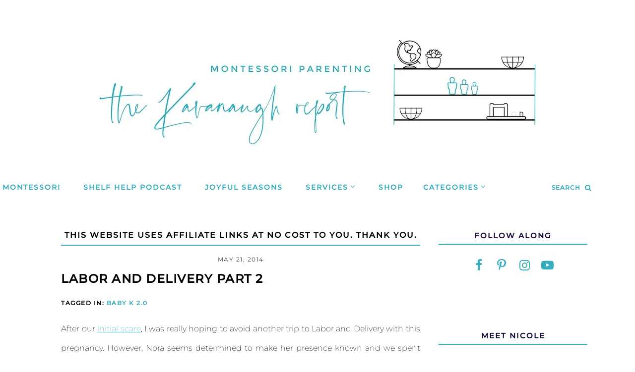

--- FILE ---
content_type: text/html; charset=UTF-8
request_url: https://www.thekavanaughreport.com/2014/05/labor-and-delivery-part-2.html?showComment=1400678265788
body_size: 28896
content:
<!DOCTYPE html>
<html dir='ltr' lang='en' xmlns='http://www.w3.org/1999/xhtml' xmlns:b='http://www.google.com/2005/gml/b' xmlns:data='http://www.google.com/2005/gml/data' xmlns:expr='http://www.google.com/2005/gml/expr'>
<head>
<meta content='cdafe159c64448ab0549a053fadf7afe' name='verification'/>
<meta charset='utf-8'/>
<meta content='block-all-mixed-content' http-equiv='Content-Security-Policy'/>
<meta content='width=device-width, initial-scale=1' name='viewport'/>
<link href='https://www.thekavanaughreport.com/2014/05/labor-and-delivery-part-2.html' rel='canonical'/>
<title>Labor and Delivery Part 2</title>
<meta content='#ffffff' name='theme-color'/>
<meta content='#ffffff' name='msapplication-navbutton-color'/>
<link href='https://www.thekavanaughreport.com/favicon.ico' rel='icon' type='image/x-icon'/>
<meta content='IE=edge' http-equiv='X-UA-Compatible'/>
<meta content='The Kavanaugh Report' property='og:site_name'/>
<meta content='general' name='rating'/>
<meta content='false' name='pinterest-rich-pin'/>
<meta content='summary_large_image' name='twitter:card'/>
<meta content='https://www.thekavanaughreport.com/' name='twitter:domain'/>
<meta content='https://www.thekavanaughreport.com/2014/05/labor-and-delivery-part-2.html' name='twitter:url'/>
<meta content='Labor and Delivery Part 2' name='twitter:title'/>
<meta content='https://www.thekavanaughreport.com/2014/05/labor-and-delivery-part-2.html' property='og:url'/>
<meta content='Labor and Delivery Part 2' property='og:title'/>
<meta content='https://blogger.googleusercontent.com/img/b/R29vZ2xl/AVvXsEit6kK_PTPbvmZxDjz2j0SPtntKep-ab_6h805kBlBYlbCqQ9twwJ3kZtED0mjVJ8tTE1dj-doeD5TCg8m-4TKmjglskLdcQCM1AgEDXNa-bv1-PgRH0tkHCun0becvEGg3IBrOHAW7DUEr/s1600/photo+1+%25283%2529.JPG' property='og:image'/>
<meta content='https://blogger.googleusercontent.com/img/b/R29vZ2xl/AVvXsEit6kK_PTPbvmZxDjz2j0SPtntKep-ab_6h805kBlBYlbCqQ9twwJ3kZtED0mjVJ8tTE1dj-doeD5TCg8m-4TKmjglskLdcQCM1AgEDXNa-bv1-PgRH0tkHCun0becvEGg3IBrOHAW7DUEr/s1600/photo+1+%25283%2529.JPG' name='twitter:image'/>
<link as='image' href='https://blogger.googleusercontent.com/img/b/R29vZ2xl/AVvXsEit6kK_PTPbvmZxDjz2j0SPtntKep-ab_6h805kBlBYlbCqQ9twwJ3kZtED0mjVJ8tTE1dj-doeD5TCg8m-4TKmjglskLdcQCM1AgEDXNa-bv1-PgRH0tkHCun0becvEGg3IBrOHAW7DUEr/s1600/photo+1+%25283%2529.JPG' rel='preload'/>
<meta content='1200' property='og:image:width'/>
<meta content='630' property='og:image:height'/>
<meta content='article' property='og:type'/>
<style>
@font-face{font-family:Montserrat;font-style:normal;font-weight:200;src:url(https://fonts.gstatic.com/s/montserrat/v25/JTUSjIg1_i6t8kCHKm459Wdhyzbi.woff2) format('woff2');unicode-range:U+0100-024F,U+0259,U+1E00-1EFF,U+2020,U+20A0-20AB,U+20AD-20CF,U+2113,U+2C60-2C7F,U+A720-A7FF}@font-face{font-family:Montserrat;font-style:normal;font-weight:200;src:url(https://fonts.gstatic.com/s/montserrat/v25/JTUSjIg1_i6t8kCHKm459Wlhyw.woff2) format('woff2');unicode-range:U+0000-00FF,U+0131,U+0152-0153,U+02BB-02BC,U+02C6,U+02DA,U+02DC,U+2000-206F,U+2074,U+20AC,U+2122,U+2191,U+2193,U+2212,U+2215,U+FEFF,U+FFFD}@font-face{font-family:Montserrat;font-style:normal;font-weight:400;src:url(https://fonts.gstatic.com/s/montserrat/v25/JTUSjIg1_i6t8kCHKm459Wdhyzbi.woff2) format('woff2');unicode-range:U+0100-024F,U+0259,U+1E00-1EFF,U+2020,U+20A0-20AB,U+20AD-20CF,U+2113,U+2C60-2C7F,U+A720-A7FF}@font-face{font-family:Montserrat;font-style:normal;font-weight:400;src:url(https://fonts.gstatic.com/s/montserrat/v25/JTUSjIg1_i6t8kCHKm459Wlhyw.woff2) format('woff2');unicode-range:U+0000-00FF,U+0131,U+0152-0153,U+02BB-02BC,U+02C6,U+02DA,U+02DC,U+2000-206F,U+2074,U+20AC,U+2122,U+2191,U+2193,U+2212,U+2215,U+FEFF,U+FFFD}@font-face{font-family:Montserrat;font-style:normal;font-weight:500;src:url(https://fonts.gstatic.com/s/montserrat/v25/JTUSjIg1_i6t8kCHKm459Wdhyzbi.woff2) format('woff2');unicode-range:U+0100-024F,U+0259,U+1E00-1EFF,U+2020,U+20A0-20AB,U+20AD-20CF,U+2113,U+2C60-2C7F,U+A720-A7FF}@font-face{font-family:Montserrat;font-style:normal;font-weight:500;src:url(https://fonts.gstatic.com/s/montserrat/v25/JTUSjIg1_i6t8kCHKm459Wlhyw.woff2) format('woff2');unicode-range:U+0000-00FF,U+0131,U+0152-0153,U+02BB-02BC,U+02C6,U+02DA,U+02DC,U+2000-206F,U+2074,U+20AC,U+2122,U+2191,U+2193,U+2212,U+2215,U+FEFF,U+FFFD}
</style>
<style id='page-skin-1' type='text/css'><!--
/*
-----------------------------------------------
BLOGGER THEME NICOLE
Designer: @brigitte
website:      https://www.codeandblog.dev
(c) 2022 exclusive use for https://www.thekavanaughreport.com/
-----------------------------------------------
*/
/* custom icons */
@font-face{font-family:'icomoon-lisa';src:url(https://cdn.statically.io/gh/brigittecode/stuff/refs/heads/main/icomoon-lisa.woff) format('woff');font-weight:400;font-style:normal;font-display:block}
[class^="icon-"],[class*=" icon-"]{font-family:'icomoon-lisa'!important;speak:never;font-style:normal;font-weight:400;font-variant:normal;text-transform:none;line-height:1;-webkit-font-smoothing:antialiased;-moz-osx-font-smoothing:grayscale}.icon-yummly:before{content:"\e900"}.icon-mix:before{content:"\e901"}.icon-cutlery:before{content:"\e902"}.icon-search:before{content:"\f002"}.icon-email:before{content:"\f003"}.icon-comments:before{content:"\f086"}.icon-twitter:before{content:"\f099"}.icon-facebook:before{content:"\f09a"}.icon-left:before{content:"\f104"}.icon-right:before{content:"\f105"}.icon-up:before{content:"\f106"}.icon-down:before{content:"\f107"}.icon-youtube:before{content:"\f16a"}.icon-instagram:before{content:"\f16d"}.icon-pinterest:before{content:"\f231"}.icon-whatsapp:before{content:"\f232"}
/*! normalize.css v3.0.1 | MIT License | git.io/normalize */
html{font-family:sans-serif;-ms-text-size-adjust:100%;-webkit-text-size-adjust:100%;scroll-behavior: smooth;}body{margin:0}article,aside,details,figcaption,figure,footer,header,hgroup,main,nav,section,summary{display:block}audio,canvas,progress,video{display:inline-block;vertical-align:baseline}audio:not([controls]){display:none;height:0}[hidden],template{display:none}a{background:transparent}a:active,a:hover{outline:0}abbr[title]{border-bottom:1px dotted}dfn{font-style:italic}h1{margin:.67em 0}mark{background:#ff0;color:#000}small{font-size:80%}sub,sup{font-size:75%;line-height:0;position:relative;vertical-align:baseline}sup{top:-0.5em}sub{bottom:-0.25em}img{border:0}svg:not(:root){overflow:hidden}figure{margin:1em 40px}hr{-moz-box-sizing:content-box;box-sizing:content-box;height:0}pre{overflow:auto}code,kbd,pre,samp{font-family:monospace,monospace;font-size:1em}button,input,optgroup,select,textarea{color:inherit;font:inherit;margin:0}button{overflow:visible}button,select{text-transform:none}button,html input[type="button"],input[type="reset"],input[type="submit"]{-webkit-appearance:button;cursor:pointer}button[disabled],html input[disabled]{cursor:default}button::-moz-focus-inner,input::-moz-focus-inner{border:0;padding:0}input{line-height:normal}input[type="checkbox"],input[type="radio"]{box-sizing:border-box;padding:0}input[type="number"]::-webkit-inner-spin-button,input[type="number"]::-webkit-outer-spin-button{height:auto}input[type="search"]{-webkit-appearance:textfield;-moz-box-sizing:content-box;-webkit-box-sizing:content-box;box-sizing:content-box}input[type="search"]::-webkit-search-cancel-button,input[type="search"]::-webkit-search-decoration{-webkit-appearance:none}fieldset{border:1px solid #c0c0c0;margin:0 2px;padding:.35em .625em .75em}legend{border:0;padding:0}textarea{overflow:auto}optgroup{font-weight:bold}table{border-collapse:collapse;border-spacing:0}td,th{padding:0}
*,*:before,*:after{-webkit-box-sizing:border-box;box-sizing:border-box}
body{margin:0;min-height:100vh;overflow-x:hidden;overflow-wrap:break-word;word-break:break-word;word-wrap:break-word;color:#000000;font-family: 'Montserrat', sans-serif;font-weight:200;background-color:white;overflow-x:hidden}
a{-o-transition: all .5s ease;-ms-transition:all .5s ease;-moz-transition:all .5s ease;-webkit-transition:all .5s ease;transition:all .5s ease;text-decoration: none;color:#37aebe}
a:hover {color:#a4be37;}
.view-isPreview *{outline-color:transparent!important}
svg{box-sizing:content-box}
h1,h2,h3,h4,h5,h6,ul,ol,p{margin:0;padding:0;}
h1,h2,h3,h4,h5,h6{margin:10px 0 5px 0;font-weight:500;letter-spacing:2px}
h1{font-size:1.9em}
h2{font-size:1.75em}
h3 {font-size:1.35em}
h4,h5,h6 {font-size:1.15em}
.post-title,.post-body h1, .post-body h2, .post-body h3, .post-body h4, .post-body h5 {letter-spacing:1px;font-family: 'Montserrat', sans-serif;font-weight:500;text-transform:uppercase}
.view-isPage .post-title.entry-title  {text-align:center}
.post-title {font-size:34px;}
.post-body h2 {font-size:27px}
.post-body h3{font-size:21px}
.post-body h4 {font-size:17px}
.clearfix:after,.clearfix:before{content:'';display:table;width:0;height:0}
.clearfix:after{clear:both}
img{max-width:100%}
.container{max-width:1200px;margin-left:auto;margin-right:auto}
.float-container::after{clear:both;content:'';display:table}
.clearboth{clear:both}
input::-ms-clear{display:none}
.loading-spinner-large{-webkit-animation:mspin-rotate 1.568s infinite linear;animation:mspin-rotate 1.568s infinite linear;height:48px;overflow:hidden;position:absolute;width:48px;z-index:200}
.loading-spinner-large>div{-webkit-animation:mspin-revrot 5332ms infinite steps(4);animation:mspin-revrot 5332ms infinite steps(4)}
.loading-spinner-large>div>div{-webkit-animation:mspin-singlecolor-large-film 1333ms infinite steps(81);animation:mspin-singlecolor-large-film 1333ms infinite steps(81);background-size:100%;height:48px;width:3888px}
.mspin-black-large>div>div,.mspin-grey_54-large>div>div{background-image:url(https://www.blogblog.com/indie/mspin_black_large.svg)}
.mspin-white-large>div>div{background-image:url(https://www.blogblog.com/indie/mspin_white_large.svg)}
.mspin-grey_54-large{opacity:.54}
@-webkit-keyframes mspin-singlecolor-large-film { from {-webkit-transform: translateX(0);transform: translateX(0); }
}
@keyframes mspin-singlecolor-large-film { from {-webkit-transform: translateX(0);transform: translateX(0); }
to {-webkit-transform: translateX(-3888px);transform: translateX(-3888px); }
}
@-webkit-keyframes mspin-rotate { from {-webkit-transform: rotate(0);transform: rotate(0); }
to {-webkit-transform: rotate(360deg);transform: rotate(360deg); }
}
@keyframes mspin-rotate { from {-webkit-transform: rotate(0);transform: rotate(0) }
to {-webkit-transform: rotate(360deg);transform: rotate(360deg); }
}
@-webkit-keyframes mspin-revrot { from {-webkit-transform: rotate(0);transform: rotate(0); }
to {-webkit-transform: rotate(-360deg);transform: rotate(-360deg); }
}
@keyframes mspin-revrot { from {-webkit-transform: rotate(0);transform: rotate(0); }
to {-webkit-transform: rotate(-360deg);transform: rotate(-360deg); }
}
#main{outline:0}
.main-heading{position:absolute;clip:rect(1px,1px,1px,1px);padding:0;border:0;height:1px;width:1px;overflow:hidden}
.BLOG_mobile_video_class{display:none}
body .CSS_LIGHTBOX{z-index:900}
.extendable .show-less,.extendable .show-more{border-color:#a4be37;color:#a4be37;margin-top:8px}
.extendable .show-less.hidden,.extendable .show-more.hidden{display:none}
.inline-ad{display:none;max-width:100%;overflow:hidden}
iframe.b-hbp-video{border:0}
.post-body iframe{max-width:100%;display:block;margin: 20px auto}
.separator > a[style*="margin"]{display:block;margin:35px auto !important}
.paging-control-container{margin-bottom:16px}
.paging-control-container .paging-control{display:inline-block}
.paging-control-container .comment-range-text::after,.paging-control-container .paging-control{color:#37aebe}
.paging-control-container .comment-range-text,.paging-control-container .paging-control{margin-right:8px}
.paging-control-container .comment-range-text::after,.paging-control-container .paging-control::after{content:'\00B7';cursor:default;padding-left:8px;pointer-events:none}
.paging-control-container .comment-range-text:last-child::after,.paging-control-container .paging-control:last-child::after{content:none}
.byline.reactions iframe{height:20px}
.b-notification{color:#000;background-color:#fff;border-bottom:solid 1px #000;box-sizing:border-box;padding:16px 32px;text-align:center}
.b-notification.visible{-webkit-transition:margin-top .3s cubic-bezier(.4,0,.2,1);transition:margin-top .3s cubic-bezier(.4,0,.2,1)}
.b-notification.invisible{position:absolute}
.b-notification-close{position:absolute;right:8px;top:8px}
.no-posts-message{line-height:40px;text-align:center}
@media screen and (max-width:800px){.post-body a img{display:block}
}
h3.titlehome{letter-spacing: 1px;font-family: 'Montserrat', sans-serif;font-weight:500;margin: 40px auto 20px auto;color: #37aebe;text-align: center;font-size: 30px;max-width: 900px;position: relative;text-transform:uppercase}
h3.titlehome:before {content: "";display: block;width: 130px;height: 3px;background: #37aebe;left: 0;top: 50%;position: absolute;}
h3.titlehome:after {content: "";display: block;width: 130px;height: 3px;background: #37aebe;right: 0;top: 50%;position: absolute;}
@media screen and (max-width:767px) and (min-width: 401px){
h3.titlehome{font-size: 25px;}
h3.titlehome:before, h3.titlehome:after {width: 63px;}
#related h3.titlehome:before, #related h3.titlehome:after {width:48px;}
}
@media screen and (max-width:400px){
h3.titlehome{font-size: 22px;}
h3.titlehome:before, h3.titlehome:after {width:38px;}
#related h3.titlehome:before, #related h3.titlehome:after {width:18px;}
}
.item-control{display:none!important}
.filter .morepost {margin-bottom:40px}
.morepost {clear: both;padding-top: 18px;}
.morepost a{background:#37aebe;clear:both;color:#ffffff;display:table;font-size:14px;font-weight:500;letter-spacing:1px;margin:0 auto;padding:15px 30px;text-align:center;text-transform:uppercase}
.morepost a:hover{background:#a4be37;}
.morepost2 {clear: both;padding-top: 18px;}
.morepost2 a{background:#a4be37;clear:both;color:#ffffff;display:table;font-size:14px;font-weight:500;letter-spacing:1px;margin:0 auto;padding:15px 30px;text-align:center;text-transform:uppercase}
.morepost2 a:hover{background:#37aebe;}
.presentation {margin:10px auto}
.presentation a {color:#a4be37}
.presentation a:hover {color:#37aebe}
.label-view .col-item img{padding:0}
.label-view .col-item .post-title.entry-title{text-align:center}
.post-title a{display:block;color:#231F20}
.view404 .page_body{float:none;margin:35px auto;width:90%;max-width:970px}
.status-msg-body {font-size:24px;line-height:1.4;text-align:center;margin:0 auto 65px auto}
.no-posts-message {font-size:30px;line-height:1.4;text-align:center;margin-bottom:25px}
.filter {margin:75px auto 25px auto}
.post-home .post-thumb {margin-bottom:8px;max-width:800px}
.post-home .post-details {max-width:800px}
.jump-link{text-align:left;}
.jump-link a:hover{background: #a4be37;color:#ffffff;}
.jump-link a,.jump-link a:visited{color:#ffffff;margin-top:30px;}
.jump-link a{display:inline-block;padding:10px 15px;background:#37aebe;text-transform:uppercase;letter-spacing:2px;font-size:11px;font-weight:500;border:none;}
.filter h2 {font-size: 35px;font-weight: 500;letter-spacing: 2px;margin: 0px auto 35px;position: relative;text-align: center;clear: both;color: #37aebe;text-transform: uppercase;}
#blog-pager {text-align:center;margin:0 0 20px!important;margin-left:0!important;width:100%!important;font-weight:700;font-size:12px;text-transform:uppercase;letter-spacing:2px;}
#blog-pager a,#blog-pager a:visited{color:#37aebe;}
#blog-pager a:hover{color:#a4be37;}
#blog-pager-newer-link {float: left;}
#blog-pager-older-link {float: right;}
.Label ul{list-style:none;padding:0}
.list a{font-size: 14px;text-align: center;padding: 8px 12px;margin:2% 1%;line-height: 1.4;background:#37aebe;width: 45%;word-wrap: break-word;-webkit-box-sizing: border-box;-moz-box-sizing: border-box;box-sizing: border-box;-webkit-transition: all 0.5s ease;-moz-transition: all 0.5s ease;-ms-transition: all 0.5s ease;-o-transition: all 0.5s ease;transition: all 0.5s ease;text-transform:capitalize;display:inline-block;width: 100%;color:white;font-weight:400}
.list a:hover  {background:#a4be37;}
.date{color:#231F20;font-size:12px;text-transform:uppercase}
.datelong{color:#444;font-size:12px;text-transform:uppercase;text-align:center;margin:20px auto 15px auto;letter-spacing:1.5px;font-weight:400}
.post-body a{color:#37aebe;text-decoration: underline;-webkit-text-decoration-color: #37aebe; -moz-text-decoration-color: #37aebe;text-decoration-color: #37aebe;}
.post-body a:hover{color:#a4be37;}
.post-body .socialicons a{color: #37aebe;border:none;padding: 10px;font-size: 25px;text-decoration:none}
.post-body .socialicons a:hover{color: #a4be37;}
blockquote{color:#565656;font-size:1.2em;text-align:center}
.post-image-wrapper{text-align:center}
.post-image-wrapper-full{margin:-30px -30px 0}
.hr-line{width:240px;height:1px;margin:17px auto}
.post-outer-container .svg-icon-24{fill:#37aebe}
.post-body ol, .post-body ul{list-style-type: none;}
.view-isPost .post-body ul li:before {content: "\2022 ";margin-right:5px;color:#37aebe;font-weight:bold}
.view-isPage .post-body ul li:before {content: "\25AA ";margin-right:5px;color:#37aebe;font-weight:bold;font-size:1.5em}
.ccm-as-checkboxes .ccm-section-items li:before {content: "" !important}
.post-body ol li{counter-increment: step-counter;margin-bottom:10px;}
.post-body ul li{margin-bottom:10px;}
.view-isPost .post-body ol li:before {content:counter(step-counter);margin-right:15px;font-size:110%;color:#37aebe;font-weight:bold}
.post-body ul {padding-left:45px;font-weight:300;margin-top:10px;margin-bottom:18px;color:#565656}
.post-body ol{margin-top:15px;margin-bottom:24px;}
.post-share_link{display:inline-block;width:24px;height:24px;text-align:center;line-height:24px;color:#fff!important;font-size:.75rem;margin-right:3px}
#Text101 {font-size:16px;text-transform:uppercase;letter-spacing:2px;font-weight:700;color:#000000!important;border-bottom:2px solid #37aebe!important;padding-bottom:10px;display:block;text-align:center;margin-bottom:20px;font-family:inherit!important;}
#Image112 {margin:30px auto 50px;max-width:980px}
#Image112 .prof-img,#Image112 .prof-details{display:inline-block;vertical-align:middle;}
#Image112 .prof-img{width:45%;position:relative}
#Image112 .prof-img img{width:100%;display:block;height: auto;margin:0 auto;}
#Image112 .prof-details{width:45%;margin-left:5%;text-align:left;padding:25px;border:15px;z-index:2;font-weight:400}
#Image112 h2{font-size:30px;letter-spacing:.5px;margin-bottom:15px;color:#37aebe;}
#Image112 span {font-size:14px;text-transform:uppercase;letter-spacing:0.5px;opacity:.75;font-weight:500}
#Image112 .caption{font-size:17px;line-height:1.9;font-weight:300;}
@media screen and (max-width: 767px) {
#Image112 {margin:25px auto 10px;}
#Image112 .prof-details{display:block;width:95%;margin:0 auto;text-align:center;}
#Image112 .prof-img{display:block;width:95%;margin:31px auto 0;text-align:center;}}
h3.commenttitle {color:#37aebe;text-transform:uppercase;letter-spacing:1px}
#comments .comment .comment-actions {background:0 0;border:0;box-shadow:none;color:#37aebe;cursor:pointer;font-size:14px;outline:0;text-decoration:none;width:auto}
.item-control{display:none!important}
#comments{margin-top:80px;padding:0 25px}
#comments .comment-thread ol{margin:0;padding-left:0;padding-left:0}
#comments .comment .comment-replybox-single,#comments .comment-thread .comment-replies{margin-left:40px}
#comments .comment-thread .thread-count{display:none}
#comments .comment{list-style-type:none;padding:0 0 50px;position:relative}
#comments .comment .comment{padding-bottom:8px}
.comment .avatar-image-container{position:absolute}
.avatar-image-container svg,.comment .avatar-image-container .avatar-icon{border:solid 1px white;box-sizing:border-box;fill:#777;height:35px;margin:0;padding:7px;width:35px;}
.comment .avatar-image-container img{border-radius:50%;}
.comment .avatar-image-container img[alt~="Anonymous"]{border: 5px solid #37aebe;}
.comment-replies .comment:first-child{margin-top:25px}
.comment .comment-block{margin-top:10px;margin-left:60px;padding-bottom:0}
#comments .comment-author-header-wrapper{margin-left:40px}
#comments .comment .thread-expanded .comment-block{padding-bottom:20px}
#comments .comment .comment-header .user,#comments .comment .comment-header .user a{color:#231F20;font-style:normal;text-transform:uppercase;}
#comments .comment .comment-actions{bottom:0;margin:15px;position:absolute;text-transform:none;color:#37aebe;font-weight:500}
#comments .comment .comment-actions>*{margin-right:26px}
#comments .comment .comment-header .datetime{bottom:0;color:#565656;display:inline-block;font-size:13px;margin-left:11px}
#comments .comment .comment-footer .comment-timestamp a,#comments .comment .comment-header .datetime a{color:#666}
#comments .comment .comment-content,.comment .comment-body{margin-top:12px;word-break:break-word}
p.comment-content{padding-bottom:22px}
.comment-body{margin-bottom:22px}
#comments.embed[data-num-comments="0"]{border:0;margin-top:0;padding-top:0}
#comments.embed[data-num-comments="0"] div.comment-form>p,#comments.embed[data-num-comments="0"] p.comment-footer{display:none}
#comment-editor-src{display:none}
.comments .comments-content .loadmore.loaded, .comments .comments-content .loadmore.hidden{max-height:0;opacity:0;overflow:hidden}
.extendable .remaining-items{height:0;overflow:hidden;-webkit-transition:height .3s cubic-bezier(.4,0,.2,1);transition:height .3s cubic-bezier(.4,0,.2,1)}
.extendable .remaining-items.expanded{height:auto}
.svg-icon-24,.svg-icon-24-button{cursor:pointer;height:24px;width:24px;min-width:24px}
.jump-link{-webkit-box-flex:0;-webkit-flex:0 0 auto;-ms-flex:0 0 auto;flex:0 0 auto;-webkit-box-ordinal-group:3;-webkit-order:2;-ms-flex-order:2;order:2}
.centered-top-placeholder{display:none}
.collapsible{-webkit-transition:height .3s cubic-bezier(.4,0,.2,1);transition:height .3s cubic-bezier(.4,0,.2,1)}
.collapsible,.collapsible>summary{display:block;overflow:hidden}
.collapsible>:not(summary){display:none}
.collapsible[open]>:not(summary){display:block}
.collapsible:focus,.collapsible>summary:focus{outline:0}
.collapsible>summary{cursor:pointer;display:block;padding:0}
.collapsible:focus>summary,.collapsible>summary:focus{background-color:transparent}
.collapsible>summary::-webkit-details-marker{display:none}
.collapsible-title{-webkit-box-align:center;-webkit-align-items:center;-ms-flex-align:center;align-items:center;display:-webkit-box;display:-webkit-flex;display:-ms-flexbox;display:flex}
.collapsible-title .title{-webkit-box-flex:1;-webkit-flex:1 1 auto;-ms-flex:1 1 auto;flex:1 1 auto;-webkit-box-ordinal-group:1;-webkit-order:0;-ms-flex-order:0;order:0;overflow:hidden;text-overflow:ellipsis;white-space:nowrap}
.collapsible-title .chevron-down,.collapsible[open] .collapsible-title .chevron-up{display:block}
.collapsible-title .chevron-up,.collapsible[open] .collapsible-title .chevron-down{display:none}
.flat-button{cursor:pointer;display:inline-block;text-transform:uppercase;padding:5px 8px}
.flat-icon-button{background:0 0;border:0;margin:0;outline:0;padding:0;margin:-12px;padding:12px;cursor:pointer;box-sizing:content-box;display:inline-block;line-height:0}
.flat-icon-button .splash.animate{-webkit-animation-duration:.3s;animation-duration:.3s}
.overflowable-container{max-height:56px;overflow:hidden;position:relative}
.overflow-button{cursor:pointer}
#overflowable-dim-overlay{background:0 0}
.dim-overlay{background-color:rgba(0,0,0,.54);z-index:100}
.dialog{box-shadow:0 2px 2px 0 rgba(0,0,0,.14),0 3px 1px -2px rgba(0,0,0,.2),0 1px 5px 0 rgba(0,0,0,.12);box-sizing:border-box;color:#000000;padding:30px;position:fixed;text-align:center;width:calc(100% - 24px);z-index:101}
.dialog input[type=email],.dialog input[type=text]{background-color:transparent;border:0;border-bottom:solid 1px rgba(0,0,0,.12);color:#000000;display:block;font-size:16px;line-height:24px;margin:auto;padding-bottom:7px;outline:0;text-align:center;width:100%}
.dialog input[type=email]::-webkit-input-placeholder,.dialog input[type=text]::-webkit-input-placeholder{color:#000000}
.dialog input[type=email]::-moz-placeholder,.dialog input[type=text]::-moz-placeholder{color:#000000}
.dialog input[type=email]:-ms-input-placeholder,.dialog input[type=text]:-ms-input-placeholder{color:#000000}
.dialog input[type=email]::placeholder,.dialog input[type=text]::placeholder{color:#000000}
.dialog input[type=email]:focus,.dialog input[type=text]:focus{border-bottom:solid 2px #37aebe;padding-bottom:6px}
.dialog input.no-cursor{color:transparent;text-shadow:0 0 0 #000000}
.dialog input.no-cursor:focus{outline:0}
.dialog input.no-cursor:focus{outline:0}
.dialog input[type=submit]{}
.dialog .goog-buttonset-default{color:#37aebe}
}
.centered-bottom .share-buttons .svg-icon-24,.share-buttons .svg-icon-24{fill:#222}
.pill-button{font-size:12px}
.post-footer,.post-header{clear:left;color:#000000;margin:0}
.post-body, .post-body p, .post-home {color:#000000;display:block;font-weight:200;font-size:100%;line-height:39.1px;text-align: justify;}
.post-snippet {line-height:39.1px;}
.post-body img {max-width:100%;height:inherit;display:block;margin:5px auto}
.coffee img{max-width:100%;height:auto;margin:40px auto;display:block}
.byline{color:#000000;display:inline-block;line-height:24px;margin-top:8px;vertical-align:top}
.byline.reactions .reactions-label{line-height:22px;vertical-align:top}
.flat-button.ripple:hover{background-color:rgba(55,174,190,.12)}
.flat-button.ripple .splash{background-color:rgba(55,174,190,.4)}
a.timestamp-link,a:active.timestamp-link,a:visited.timestamp-link{color:inherit;font:inherit;text-decoration:inherit;pointer-events:none}
.clear-sharing{min-height:24px}
#comment-holder .continue{display:none}
#comment-editor{margin-bottom:20px;margin-top:20px}
#comments .comment-form h4,#comments h3.title{line-height:1;margin-bottom:50px;text-transform:uppercase;padding-top:55px;border-top:1px solid #f7e9d4}
.post-footer{margin:30px 0 50px;text-align:center;color:#ffffff;background:#37aebe;padding:0 10px;font-size:0px;}
.post-footer a,.post-footer a:visited{color:#ffffff;}
.post-footer a:hover{color:#a4be37;}
.post-footer-line>*{margin-right:0px;}
.comment-link,.post-labels,.post-share{display:inline-block;width:33.33%;padding:10px 0;vertical-align:middle;}
.comment-link{text-align:left;font-weight:700;text-transform:uppercase;font-size:12px;letter-spacing:1.5px;}
.post-labels{text-align:center;}
.post-share{text-align:right;}
.post-labels a{display:inline-block;margin:0 ;}
.post-labels{font-weight:700;text-transform:uppercase;font-size:12px;letter-spacing:1.5px;}
.post-footer .post-share a{margin:0 7px;font-size:12px;display:inline-block;}
.post-footer .post-share .solocel {display:none;}
@media screen and (max-width:767px){.post-footer .post-share .solocel {display:inline-block}
}
#comment-post-message,[data-num-comments="0"] h3.title{display:none}
[data-num-comments="0"] #comment-post-message{margin-top:20px;display:block!important;}
.sidebar-wrapper{float:right;width:300px;overflow:hidden}
.sidebar-wrapper .widget{margin: 0 auto 90px;line-height:1.5}
.sidebar-wrapper h3.title {font-weight: 700;font-style: normal;text-align: center;text-transform: uppercase;letter-spacing: 2px;border-bottom:2px solid #37aebe;margin:0 auto 25px;padding-bottom:5px;font-size:15px;color:#100c3c}
.page {padding-top: 3px;width: 85%;margin: 0 auto;}
.view-isPost .page {padding-top:45px}
.page_body, .view-isPost .page_body, .view-isPage .post_body, .search-view .page_body{float: left;margin: 0;padding:0 2.5%;width: calc(100% - 310px);}
.post-thumb{width:100%;height:auto;object-fit:cover}
.homepage-view .page_body, .label-view .page_body {width: 100%}
.no-sidebar .blog-posts {display:-webkit-box;display:-ms-flexbox;display:flex;-ms-flex-wrap:wrap;flex-wrap:wrap}
.post-outer-container {margin-bottom:120px}
.view-isPost .post-outer-container {padding: 0;}
.post-header {text-align:center;font-size:14px;margin-bottom:15px}
.view-isPost .post-labelss, .view-isPage .post-labelss, .search-view .post-labelss {margin-bottom:4px}
.byline.post-comment-link {display: none;}
.post-title.entry-title {font-size:24px;text-transform:uppercase;font-weight:700;line-height:1.4;font-style:normal;text-align:left;letter-spacing:1.5px;}
.post-image-wrapper {margin-top: 0;}
a.etiquetas {display: inline-block;position: relative;font-size: 13px;color:#000000;text-decoration: none;text-transform:uppercase;padding:10px 20px;text-align:center;margin-bottom:8px}
.labelhome{margin:12px}
.view-isMultipleItems .post-bottom {display: none;}
.post-bottom .post-share-buttons {order: 1;}
.post-outer-footer{margin-left:-30px;margin-right:-30px;border-top:1px solid #ccc}
::-webkit-scrollbar {width: 10px;}
::-webkit-scrollbar-track {background: #37aebe;}
::-webkit-scrollbar-thumb {background: #a4be37;}
::-webkit-scrollbar-thumb:window-inactive {background: #a4be37;}
.footer-outer {width: 100%;margin:30px auto 20px;background:transparent;clear:both;}
.footer-outer img {max-width: 100%;height: auto;margin:0 auto;}
.footer-outer h2{margin-bottom:15px;text-align:center;letter-spacing:1.5px;font-weight:400;font-size:18px;line-height:1.4;padding:0 3px 3px;color:#000000;text-transform:uppercase;}
.footer-outer .widget {margin-top:100px!important;text-align:center;}
.footer-outer .widget:last-child{margin-bottom:0px!important;}
#PageList2 ul{padding:0;}
#PageList2 li{display:inline-block;margin:0 20px;}
#PageList2 li a,#PageList2 li a:visited{color:#37aebe;text-transform:uppercase;letter-spacing:2px;font-size:13px;font-weight:700;}
#PageList2 li a:hover{color:#a4be37;}
.footerholder{background:#ffffff;color:#37aebe;font-weight: 700;letter-spacing: 2px;line-height:1.5;text-align:center;padding:15px 5px 20px;font-size: 11px;text-transform:uppercase;margin-top:30px}
.footerholder a,.footerholder a:visited{color:#37aebe;}
.footerholder a:hover{color:#a4be37;}
.footerholder .span { margin:0 10px;opacity:.8;}
div#related {padding: 25px;margin:23px auto 73px auto;}
header h1, header h2{display:none}
header img {width:100%;max-width:944px;height:auto;text-align: center;margin: 0 auto;}
.main-nav-wrapper{position:relative;text-align:center;margin:80px 0 30px 0;padding-top:25px}
@media only screen and (min-width: 960px) {
.main-nav-wrapper {margin:30px 0}
}
#menuwrap {background:#ffffff;border-top: 0px solid #ffffff;border-bottom: 0px solid #ffffff;width: 100%;height: 44px;z-index:99999;margin-bottom:20px}
.menu-wrap {font-weight:700;font-size: 14px;text-transform: uppercase;letter-spacing: 2px;width: 100%;height: 44px;word-break: break-word !important;-webkit-font-smoothing: subpixel-antialiased;text-align: center;margin:auto;display: table;}
.menu-wrap a,.menu-wrap a:visited {color: #37aebe;border:0;}
.menu-wrap a:hover {border-bottom-color: #37aebe;}
.menu-wrap .widget {width: auto;height: 44px;line-height: 44px;display:inline-block;vertical-align: middle;}
.menu-wrap:last-child .widget:last-child {margin-bottom: 0;}
.menu-wrap li,.menu-wrap ul {padding: 0;list-style: none;list-style-type: none;line-height: 44px;}
.menu-wrap li {display: inline-block;position: relative;margin: 0 40px 0 0;}
.menu-wrap .level-two {display: none;position: absolute;width: 200px;text-align: center;left: 50%;margin: 0 0 0 -100px;z-index: 99999;}
.menu-wrap .Label .level-two {max-height: 300px;overflow-y: auto;}
.menu-wrap .level-three {display: none;top: -1px;left: 200px;position: absolute;width: 200px;text-align: center;z-index: 99999;}
.menu-wrap .level-two,.menu-wrap .level-three {background: #37aebe;border:0;}
.menu-wrap li.parent:hover .level-two,.menu-wrap .child-item.sharewidth:hover .level-three {display: block;}
.menu-wrap .level-two li,.menu-wrap .level-three li {display: block;margin: 0;line-height: normal;}
.menu-wrap .level-two li a,.menu-wrap .level-three li a,.menu-wrap .level-two li a:visited,.menu-wrap .level-three li a:visited {color: #ffffff;display: block;padding: 12px 15px;}
.menu-wrap .level-two li a:hover,.menu-wrap .level-three li a:hover {color:#ffffff;background: #a4be37;}
#busqueda {display: table-cell;width:20%;vertical-align: center;background: #ffffff}
#busqueda .butpop {color:#37aebe;font-size:14px;background: transparent;border: 0;outline: 0;z-index:999999;position: relative;top: 3px;}
#busqueda span {font-size: calc(14px - 2px);font-weight:bold;letter-spacing:1px;text-transform:uppercase;margin-right:5px;position:relative;top:-2px}
@media screen and (min-width: 1025px) {
.menu-toggle {display: none;}
#navigation-wrap {display: table-cell;width: 80%; margin: 0;visibility:hidden;}
#navigation-wrap.visible{visibility:visible}
.menu-wrap .menu {display: block;background:#ffffff;z-index:999999}
.menu-wrap .godown,.menu-wrap .level-three a:after {display: none;}
.menu-wrap li.child-item.sharewidth a:after {content: "\f107";font-family: "icomoon-lisa" !important;margin: 0 0 0 4px;line-height: 0;font-style: normal;opacity:.7}
.menu-wrap li > a:after {content: '\f107';font-family: "icomoon-lisa" !important;margin: 0 0 0 4px;line-height: 0;font-style: normal;opacity:.7}
.menu-wrap li > a:only-child:after {content: '';margin: 0;display: none;}
}
@media screen and (max-width: 1024px) {
#menuwrap {margin-bottom:35px}
#busqueda span {display:block;font-size:calc(14px - 6px);letter-spacing:0;margin-right:0}
#busqueda .butpop {top: -5px;}
.menu-toggle {left: 5%;display: block;overflow: hidden;position:relative;margin: 0;padding: 0;width: 17px;height: 55px;font-size: 0;text-indent: -9999px;appearance: none;box-shadow: none;border-radius: none;border: none;cursor: pointer;transition: background 0.3s;}
.menu-toggle:focus {outline: none;}
.menu-toggle span {display: block;position: absolute;top: auto;left: 50%;right: 0;height: 1.5px;background: #37aebe;}
.menu-toggle span::before,.menu-toggle span::after {position: absolute;display: block;left: 0;width: 100%;height: 1.5px;content: "";}
.menu-toggle span::before,.menu-toggle span::after {background: #37aebe;}
.menu-toggle span::before {top: -6px;}
.menu-toggle span::after {bottom: -6px;}
.menu-togglle {background: transparent;}
.menu-togglle span {transition: background 0s 0.3s;}
.menu-togglle span::before,.menu-togglle span::after {transition-duration: 0.3s, 0.3s;transition-delay: 0.3s, 0s;}
.menu-togglle span::before {transition-property: top, transform;}
.menu-togglle span::after {transition-property: bottom, transform;}
.menu-togglle.open {background: transparent;}
.menu-togglle.open span {background: transparent;}
.menu-togglle.open span::before {top: 0;transform: rotate(45deg);}
.menu-togglle.open span::after {bottom: 0;transform: rotate(-45deg);}
.menu-togglle.open span::before,.menu-togglle.open span::after {transition-delay: 0s, 0.3s;}
.menu-wrap .menu {font-size: 12px;display: none;width: 99%;margin: 0 auto;padding: 0 0 15px;text-align: left;background:#37aebe;z-index:99999;position:relative}
.menu-wrap {height: auto;width: 100%;position: relative;}
.menu-wrap a,.menu-wrap a:visited {color: #ffffff;border:0;}
.menu-wrap li,.menu-wrap .widget {display: block;height: auto;line-height: 42px;margin: 0;color:white;background:#37aebe;padding:2px 8px}
.menu-wrap .level-two {width: 100%;left: 0;position: relative;margin: 0 auto;text-align: left;}
.menu-wrap .level-three {width: calc(100% - 30px);left: 0;position: relative;margin: 0 15px 15px;text-align: left;}
.menu-wrap .Label .level-two {max-height: none;overflow-y: visible;}
.menu-wrap .level-two li,.menu-wrap .level-three li {line-height: 35px;}
.menu-wrap .level-two li a,.menu-wrap .level-three li a,.menu-wrap .level-two li a:visited,.menu-wrap .level-three li a:visited {padding: 0 15px;}
.menu-wrap li.parent:hover .level-two,.menu-wrap .child-item.sharewidth:hover .level-three {display: none;}
.menu-wrap .godown {position: absolute;top: 0;right: 15px;width: 50px;display: block;height: 42px;line-height: 42px;z-index: 5;text-align: right;cursor: pointer;color: #ffffff;font-family:icomoon-lisa}
.menu-wrap .level-two .godown {color: #ffffff;text-align: center;-webkit-text-stroke: 1px #37aebe;}
.menu-wrap .level-three a:after {display: none;}
}
.sidebar-wrapper{text-align:center}
.sidebar-wrapper img{max-width: 100%;height: auto;margin: 0 auto;}
.modal{display:none;position:fixed;z-index:8;left:0;top:0;width:100%;height:100%;overflow:auto;background-color:rgb(0,0,0);background-color:rgba(0,0,0,.4)}
.modal-content{background:#37aebe;margin:30vh auto;padding:20px;width:40%;text-align:center}
#modbox #searchform input#s {outline:0;background:white;border:0;width:95%;height:90px;border-bottom:10px solid #a4be37;padding:5px 5px 5px 15px;font-size:1.05em;margin:30px auto;font-weight:500}
@media only screen and (max-width: 991px) {.modal-content{width:87%;margin:18vh auto}
}
#searchbox{font-size:0px;overflow:hidden;border-bottom:2px solid #37aebe;height:40px;width:100%;margin:0 auto;}
#searchbox input[type="text"]{font-family: inherit;text-align: left;border: none;border-radius: 0px;vertical-align: middle;font-weight: 700;height: inherit;text-indent: 7px;width: 80%;text-indent:20px;letter-spacing:2px;font-size:14px;text-transform:uppercase;color:#000000;display:inline-block;padding:0;background:transparent;outline:none}
#searchbox .button-submit {margin: 0 auto;border: none;font-weight: 700;cursor: pointer;font-size: 13px;text-align: center;vertical-align: bottom;color: #37aebe;height: inherit;padding: 0 10px;width: 20%;display:inline-block;background:transparent;}
#searchbox .button-submit:hover{color:#37aebe;-webkit-transition: all 0.3s ease;-moz-transition: all 0.3s ease;-ms-transition: all 0.3s ease;-o-transition: all 0.3s ease;transition: all 0.3s ease;}
.BlogArchive li{margin:16px 0}
.BlogArchive li:last-child{margin-bottom:0}
.BlogArchive .post-count,.Label .label-count{float:right;margin-left:.25em}
.BlogArchive .post-count::before,.Label .label-count::before{content:"("}
.BlogArchive .post-count::after,.Label .label-count::after{content:")"}
.BlogArchive li{font-size:16px}
.BlogArchive .post-count{color:#777777}
#ContactForm1 .contact-form-widget{margin:0 auto;max-width:100%;font-size:0px;background:#37aebe;padding:35px 15px;text-align:center;width:auto;}
#ContactForm1 input,#ContactForm1 .contact-form-email-message{margin:0 auto 20px;background:#ffffff;height:35px;border-radius:0px;padding:0;text-align:left;font-family:inherit;border:none;vertical-align:top;text-indent:10px;text-transform:uppercase;font-size:12px;font-weight:700;letter-spacing:2px;color:#000000;max-width:85%;width:85%;}
#ContactForm1 .contact-form-email-message{height:120px;line-height:1.7;}
#ContactForm1 .contact-form-button{color:#ffffff;background:#a4be37;margin-bottom:0px;font-size:12px;text-transform:uppercase;letter-spacing:2px;border:none;height:39px;font-weight:700;text-align:center;text-indent:0;cursor:pointer;}
#ContactForm1 .contact-form-button:hover{color:#ffffff;background:#37aebe;border:none;-webkit-transition: all 0.3s ease;-moz-transition: all 0.3s ease;-ms-transition: all 0.3s ease;-o-transition: all 0.3s ease;transition: all 0.3s ease;}
#Image102 {text-align:center;}
#Image102 .aboutimg{position:relative;}
#Image102 img{position:relative;width:100%;display:block;height: auto;margin:0 auto}
#Image102 .caption{text-align:justify;font-size:13px;margin-top:18px;display:inline-block;color:#000000;font-weight:400}
.profilesocial a{width:32px;height:32px;color:#37aebe;font-size:25px;margin-left: 5px;margin-right: 5px; display: -webkit-inline-box;display: -ms-inline-flexbox; display: inline-flex; -webkit-box-pack: center; -ms-flex-pack: center;justify-content: center;-webkit-box-align: center; -ms-flex-align: center;align-items: center;}
.profilesocial a:hover{color:#a4be37;}
.post-labelss{font-weight: 700;text-transform: uppercase;font-size: 12px;letter-spacing: 1.5px;text-align: left;display: block;width: 100%;padding: 10px 0;vertical-align: middle;margin:15px auto 50px auto}
.post-labelss span:last-child, .post-labels span:last-child  {display:none}
#PopularPosts1 {margin: 75px auto 35px auto}
.PopularPosts h3{font-size: 25px;font-weight: 500;letter-spacing: 2px;margin: 0px auto 10px;position: relative;text-align: center;clear: both;color: #37aebe;text-transform: uppercase;}
.PopularPosts .post{width:47%;margin:2%;float:left}
.PopularPosts .post:nth-child(odd) {margin-left:0}
.PopularPosts .post:nth-child(even) {margin-right:0}
.PopularPosts .popbod{display: -webkit-box;-webkit-line-clamp: 2;-webkit-box-orient: vertical;  overflow: hidden;}
.PopularPosts .post-title a{color:#111111;font-size:16px;line-height:1.4;}
.PopularPosts .post-image{display:inline;font-size:0;width:95px}
.PopularPosts .post-image img{width:100%;object-fit:cover;height:auto}
.PopularPosts p {font-size:calc(16px - 4px);color:#0d1b29;text-decoration:underline;font-weight:bold}
@media only screen and (max-width: 767px) {
.page {width: 98%;}
.page_body, .view-isPost .page_body, .view-isPage .post_body, .search-view .page_body,.sidebar-wrapper{width:100%;float:none;padding:0}
.page_body{margin-bottom:30px}
.view-isPost .post-body, .view-isPage .post-body, .post-header{margin-left:7px;margin-right:7px}
.view-isPost .post-body a[style*="clear"], .view-isPage .post-body a[style*="clear"]{display:block!important;margin:15px auto 15px auto !important;clear:both!important;float: none!important;text-align:center!important}
#PopularPosts1 {margin: 45px auto 35px auto}
}
@media screen and (max-width:767px){
.footerholder {margin-top:10px}
.footerholder a {display:block;margin:7px auto;text-align:center}
.footerholder .span{ margin:0;opacity:0;font-size:1px}
.filter h2 {font-size: 26px;}
.main-nav-wrapper {margin:5px 7px 10px 7px}
.comment-link, .post-labels, .post-share{width:100%;text-align:center;}
.post-title {font-size:22px}
.post-body{font-size:19px;line-height:32.3px;}
}
@media only screen and (max-width: 430px) {
#footersocial a{position:relative;width:32px;height:32px;font-size:22px;margin-left:10px;margin-right:10px;}
.post-outer-footer{margin-left:-10px;margin-right:-10px}
.sidebar-wrapper .widget-content,.post-outer-container {padding:7px}
}
@media only screen and (max-width: 330px) {.post-outer-container{margin-bottom:75px}
}
.FeaturedPost {background:#37aebe;position:relative}
.FeaturedPost .prof-img1{height:auto;width:100%;margin:0}
.FeaturedPost .prof-img1 img {height:auto;width:100%;margin:0;object-fit:cover}
.FeaturedPost .prof-img,.FeaturedPost .prof-details{display:inline-block;vertical-align:middle;}
.FeaturedPost .prof-img{float:right;margin-bottom:-0.5%}
.FeaturedPost .prof-details{width:40%;text-align:left;float:left;top: 50%;transform: translateY(-50%);position:absolute}
.FeaturedPost .prof-details .content {padding:2% 2% 2% 15%}
.FeaturedPost h3.post-title a{font-size:35px;font-family: 'Monstserrat', sans-serif;letter-spacing:1px;color:#ffffff;}
.FeaturedPost .caption{font-size:18px;line-height:1.9;font-weight:200;color:#ffffff;}
.FeaturedPost .prof-more{font-size:15px;letter-spacing:2px;margin-top:20px;font-weight:600;text-transform:uppercase}
.FeaturedPost .prof-more a {color:#ffffff;border:3px solid #ffffff;padding:10px;display:inline-block;background:#37aebe;}
.FeaturedPost .prof-more a:hover{background:#a4be37;color:#ffffff;border:3px solid #a4be37;}
@media screen and (max-width: 767px) {
.FeaturedPost {width:90%;margin:15% 0 3% 5%}
.FeaturedPost .prof-details{display:block;width:95%;margin:0 auto;text-align:center;float:none;position:relative;transform:none}
.FeaturedPost .prof-img{display:block;width:100%;margin:0 auto;text-align:center;float:none}
.FeaturedPost .prof-img{margin-bottom:20px;}
.FeaturedPost .prof-details .content {padding:2%;}
}

--></style>
<style id='template-skin-1' type='text/css'><!--
body#layout {background-color:#1765f6;}
#layout #header:before {content:'Designed for Nicole';color:#fff;background:#1765f6;padding:20px 40px;}
body#layout .hidden,body#layout .invisible {display: inherit;visibility: visible;}
body#layout .sidebar-wrapper {float: right;width: 40%;}
--></style>
<style>
.post-wrapper2{min-height: 0;height:1%;position: relative;}
.post-wrapper1 {width:47%;margin:2%;float:left}
.post-wrapper1:nth-child(odd) {margin-left:0}
.post-wrapper1:nth-child(even) {margin-right:0}
.post-catg .post-title1{color:#000000;font-size:22px;text-transform:uppercase;font-weight:700;line-height:1.4;font-style:normal;text-align:center;letter-spacing:1.5px;position:relative;}
.post-catg .post-details{padding:10px;position:relative;display:block;}
.post-catg .jump-link1{text-align:center;position:relative;margin-top:10px;}
.post-catg .jump-link1 span{display:inline-block;padding:10px 15px;color:#444444;background:#a4be37;text-transform:uppercase;letter-spacing:2px;font-size:11px;font-weight:700;}
.post-catg .jump-link1 span:hover{color:#ffffff;background:#37aebe;}
.post-catg .part1{position:absolute;top:0;left:0;width:100%;height:100%;display:block;}
.post-catg .part2{display:table;width:85%;height:100%;margin:0 auto;}
.post-catg .part3{display:table-cell;vertical-align:middle;width:100%;height:100%;}
.post-catg .part4{background:white;position:absolute;top:0px;left:0px;width:100%;height:100%;display:block;opacity: 0.6;}
@media screen and (max-width: 767px) {
.post-catg .post-title1{font-size:20px;}
.post-wrapper1 {width:95%;float:none}
.post-wrapper1:nth-child(odd), .post-wrapper1:nth-child(even) {margin:2.5% auto}
}
@media screen and (max-width: 580px) {
.post-catg .post-title1{font-size:18px;}
}
</style>
<script async='async' src='https://www.googletagmanager.com/gtag/js?id=UA-15905677-1'></script>
<script>
  window.dataLayer = window.dataLayer || [];
  function gtag(){dataLayer.push(arguments);}
  gtag('js', new Date());
  gtag('config', 'UA-15905677-1');
</script>
<script>
  (function(w, d, t, h, s, n) {
    w.FlodeskObject = n;
    var fn = function() {
      (w[n].q = w[n].q || []).push(arguments);
    };
    w[n] = w[n] || fn;
    var f = d.getElementsByTagName(t)[0];
    var v = '?v=' + Math.floor(new Date().getTime() / (120 * 1000)) * 60;
    var sm = d.createElement(t);
    sm.async = true;
    sm.type = 'module';
    sm.src = h + s + '.mjs' + v;
    f.parentNode.insertBefore(sm, f);
    var sn = d.createElement(t);
    sn.async = true;
    sn.noModule = true;
    sn.src = h + s + '.js' + v;
    f.parentNode.insertBefore(sn, f);
  })(window, document, 'script', 'https://assets.flodesk.com', '/universal', 'fd');
    </script>
<script>
  window.fd('form', {
    formId: '62b59fc6bed963e901bc6a3c'
  });
</script>
<link href='https://www.blogger.com/dyn-css/authorization.css?targetBlogID=3093060854886133197&amp;zx=0c17eac7-71b0-410d-a2b5-f8a8f6e8c8b3' media='none' onload='if(media!=&#39;all&#39;)media=&#39;all&#39;' rel='stylesheet'/><noscript><link href='https://www.blogger.com/dyn-css/authorization.css?targetBlogID=3093060854886133197&amp;zx=0c17eac7-71b0-410d-a2b5-f8a8f6e8c8b3' rel='stylesheet'/></noscript>
<meta name='google-adsense-platform-account' content='ca-host-pub-1556223355139109'/>
<meta name='google-adsense-platform-domain' content='blogspot.com'/>

<!-- data-ad-client=ca-pub-9688987511139154 -->

</head>
<body class='view-isPost'>
<div class='main-nav-wrapper'>
<div class='container'>
<header class='centered-top-container' role='banner'>
<div class='section' id='header' name='LOGO'><div class='widget HTML' data-version='2' id='HTML001'>
<a aria-label='Go to Homepage | The Kavanaugh Report' href='/'>
<img alt='The Kavanaugh Report' height='267' src='https://blogger.googleusercontent.com/img/a/AVvXsEj5Im_iVHgGojiScGnISv83BXLFYr7-Y5VvppG0XWrhUbtvqpmzmSFzsWH7X8uITAbGWNFcyeOYn_OLxC9F2aIUo2YgJD3YVfYRTW96CNG-7_v6T7h_8SMG2Xh9f7YP4vmHPMRfAiR5nm7O5a3LfGLg2UXPvlNr6v8VsMCPw8bkly3-ydx2B3PmTuIM=s944-rw' width='944'/></a><h2>The Kavanaugh Report</h2>
</div></div>
</header></div>
</div>
<div id='menuwrap'>
<div class='menu-wrap'>
<div id='navigation-wrap'>
<button class='menu-toggle menu-togglle'><span>menu</span></button>
<div class='menu section' id='menu' name='Menu'><div class='widget LinkList' data-version='2' id='LinkList101'>
<ul>
<li><a href='/p/montessori.html'>Montessori</a></li>
<li><a href='https://www.thekavanaughreport.com/p/shelf-help-podcast_23.html'>Shelf Help Podcast</a></li>
<li><a href='https://www.thekavanaughreport.com/p/joyful-seasons-montessori-parenting.html'>Joyful Seasons</a></li>
<li><a href='#'>Services</a></li>
<li><a href='https://fragrant-hat-917.myflodesk.com/'>_Consultations</a></li>
<li><a href='https://idyllic-sea-496.myflodesk.com'>_Baby Course</a></li>
<li><a href='https://www.thekavanaughreport.com/p/montessori-freebies.html'>_Freebies</a></li>
<li><a href='https://www.amazon.com/shop/nickav25'>Shop</a></li>
</ul>
<div class='clearfix'></div>
</div><div class='widget Label list-label-widget-content' data-version='2' id='Label101'>
<li class='parent'><a href='#'>Categories</a>
<ul class='level-two'>
<li><a href='https://www.thekavanaughreport.com/search/label/1-Month-Old'>
1-Month-Old
</a></li>
<li><a href='https://www.thekavanaughreport.com/search/label/10-months-old'>
10-months-old
</a></li>
<li><a href='https://www.thekavanaughreport.com/search/label/10-years-old'>
10-years-old
</a></li>
<li><a href='https://www.thekavanaughreport.com/search/label/11-Months-Old'>
11-Months-Old
</a></li>
<li><a href='https://www.thekavanaughreport.com/search/label/11-years-old'>
11-years-old
</a></li>
<li><a href='https://www.thekavanaughreport.com/search/label/12-months-old'>
12-months-old
</a></li>
<li><a href='https://www.thekavanaughreport.com/search/label/13-months-old'>
13-months-old
</a></li>
<li><a href='https://www.thekavanaughreport.com/search/label/14-months-old'>
14-months-old
</a></li>
<li><a href='https://www.thekavanaughreport.com/search/label/15-months-old'>
15-months-old
</a></li>
<li><a href='https://www.thekavanaughreport.com/search/label/16-months-old'>
16-months-old
</a></li>
<li><a href='https://www.thekavanaughreport.com/search/label/17-months'>
17-months
</a></li>
<li><a href='https://www.thekavanaughreport.com/search/label/18-months-old'>
18-months-old
</a></li>
<li><a href='https://www.thekavanaughreport.com/search/label/19-months-old'>
19-months-old
</a></li>
<li><a href='https://www.thekavanaughreport.com/search/label/2-months-old'>
2-months-old
</a></li>
<li><a href='https://www.thekavanaughreport.com/search/label/2-years-old'>
2-years-old
</a></li>
<li><a href='https://www.thekavanaughreport.com/search/label/2.5-years-old'>
2.5-years-old
</a></li>
<li><a href='https://www.thekavanaughreport.com/search/label/20-months-old'>
20-months-old
</a></li>
<li><a href='https://www.thekavanaughreport.com/search/label/21-months-old'>
21-months-old
</a></li>
<li><a href='https://www.thekavanaughreport.com/search/label/22-months-old'>
22-months-old
</a></li>
<li><a href='https://www.thekavanaughreport.com/search/label/23-months-old'>
23-months-old
</a></li>
<li><a href='https://www.thekavanaughreport.com/search/label/24-months-old'>
24-months-old
</a></li>
<li><a href='https://www.thekavanaughreport.com/search/label/25-Months-old'>
25-Months-old
</a></li>
<li><a href='https://www.thekavanaughreport.com/search/label/26-months-old'>
26-months-old
</a></li>
<li><a href='https://www.thekavanaughreport.com/search/label/27-months-old'>
27-months-old
</a></li>
<li><a href='https://www.thekavanaughreport.com/search/label/28-months'>
28-months
</a></li>
<li><a href='https://www.thekavanaughreport.com/search/label/29-months'>
29-months
</a></li>
<li><a href='https://www.thekavanaughreport.com/search/label/3-months-old'>
3-months-old
</a></li>
<li><a href='https://www.thekavanaughreport.com/search/label/3-years-old'>
3-years-old
</a></li>
<li><a href='https://www.thekavanaughreport.com/search/label/30-months-old'>
30-months-old
</a></li>
<li><a href='https://www.thekavanaughreport.com/search/label/4-months-old'>
4-months-old
</a></li>
<li><a href='https://www.thekavanaughreport.com/search/label/4-years-old'>
4-years-old
</a></li>
<li><a href='https://www.thekavanaughreport.com/search/label/5-months-old'>
5-months-old
</a></li>
<li><a href='https://www.thekavanaughreport.com/search/label/5-years-old'>
5-years-old
</a></li>
<li><a href='https://www.thekavanaughreport.com/search/label/6-months-old'>
6-months-old
</a></li>
<li><a href='https://www.thekavanaughreport.com/search/label/6-years-old'>
6-years-old
</a></li>
<li><a href='https://www.thekavanaughreport.com/search/label/7-months-old'>
7-months-old
</a></li>
<li><a href='https://www.thekavanaughreport.com/search/label/7-years-old'>
7-years-old
</a></li>
<li><a href='https://www.thekavanaughreport.com/search/label/8-Months-old'>
8-Months-old
</a></li>
<li><a href='https://www.thekavanaughreport.com/search/label/8-years-old'>
8-years-old
</a></li>
<li><a href='https://www.thekavanaughreport.com/search/label/9-months-old'>
9-months-old
</a></li>
<li><a href='https://www.thekavanaughreport.com/search/label/9-years-old'>
9-years-old
</a></li>
<li><a href='https://www.thekavanaughreport.com/search/label/Art'>
Art
</a></li>
<li><a href='https://www.thekavanaughreport.com/search/label/Capsule%20Wardrobe'>
Capsule Wardrobe
</a></li>
<li><a href='https://www.thekavanaughreport.com/search/label/Children%27s%20House'>
Children&#39;s House
</a></li>
<li><a href='https://www.thekavanaughreport.com/search/label/Elementary'>
Elementary
</a></li>
<li><a href='https://www.thekavanaughreport.com/search/label/Fine%20Motor'>
Fine Motor
</a></li>
<li><a href='https://www.thekavanaughreport.com/search/label/Floor%20Bed'>
Floor Bed
</a></li>
<li><a href='https://www.thekavanaughreport.com/search/label/Games'>
Games
</a></li>
<li><a href='https://www.thekavanaughreport.com/search/label/Gardening'>
Gardening
</a></li>
<li><a href='https://www.thekavanaughreport.com/search/label/Get%20Started%20with%20Montessori'>
Get Started with Montessori
</a></li>
<li><a href='https://www.thekavanaughreport.com/search/label/Good%20Shepherd'>
Good Shepherd
</a></li>
<li><a href='https://www.thekavanaughreport.com/search/label/Grace%20and%20Courtesy'>
Grace and Courtesy
</a></li>
<li><a href='https://www.thekavanaughreport.com/search/label/Great%20Lessons'>
Great Lessons
</a></li>
<li><a href='https://www.thekavanaughreport.com/search/label/Gross%20Motor'>
Gross Motor
</a></li>
<li><a href='https://www.thekavanaughreport.com/search/label/Holiday%20Guide'>
Holiday Guide
</a></li>
<li><a href='https://www.thekavanaughreport.com/search/label/Homeschooling'>
Homeschooling
</a></li>
<li><a href='https://www.thekavanaughreport.com/search/label/Kitchen'>
Kitchen
</a></li>
<li><a href='https://www.thekavanaughreport.com/search/label/Language'>
Language
</a></li>
<li><a href='https://www.thekavanaughreport.com/search/label/Lower%20Elementary'>
Lower Elementary
</a></li>
<li><a href='https://www.thekavanaughreport.com/search/label/Maths'>
Maths
</a></li>
<li><a href='https://www.thekavanaughreport.com/search/label/Maximum%20Effort'>
Maximum Effort
</a></li>
<li><a href='https://www.thekavanaughreport.com/search/label/Montessori'>
Montessori
</a></li>
<li><a href='https://www.thekavanaughreport.com/search/label/Montessori%20Adolescence'>
Montessori Adolescence
</a></li>
<li><a href='https://www.thekavanaughreport.com/search/label/Montessori%20Baby'>
Montessori Baby
</a></li>
<li><a href='https://www.thekavanaughreport.com/search/label/Montessori%20Child'>
Montessori Child
</a></li>
<li><a href='https://www.thekavanaughreport.com/search/label/Montessori%20Friendly%20Books'>
Montessori Friendly Books
</a></li>
<li><a href='https://www.thekavanaughreport.com/search/label/Montessori%20Friendly%20Toys'>
Montessori Friendly Toys
</a></li>
<li><a href='https://www.thekavanaughreport.com/search/label/Montessori%20Home'>
Montessori Home
</a></li>
<li><a href='https://www.thekavanaughreport.com/search/label/Montessori%20Mobiles'>
Montessori Mobiles
</a></li>
<li><a href='https://www.thekavanaughreport.com/search/label/Montessori%20Parenting'>
Montessori Parenting
</a></li>
<li><a href='https://www.thekavanaughreport.com/search/label/Montessori%20Pregnancy'>
Montessori Pregnancy
</a></li>
<li><a href='https://www.thekavanaughreport.com/search/label/Montessori%20Toddler'>
Montessori Toddler
</a></li>
<li><a href='https://www.thekavanaughreport.com/search/label/Montessori%20Young%20Toddler'>
Montessori Young Toddler
</a></li>
<li><a href='https://www.thekavanaughreport.com/search/label/Natural%20Gross%20Motor%20Development'>
Natural Gross Motor Development
</a></li>
<li><a href='https://www.thekavanaughreport.com/search/label/Newborn'>
Newborn
</a></li>
<li><a href='https://www.thekavanaughreport.com/search/label/Outdoors'>
Outdoors
</a></li>
<li><a href='https://www.thekavanaughreport.com/search/label/Practical%20Life'>
Practical Life
</a></li>
<li><a href='https://www.thekavanaughreport.com/search/label/Preschool'>
Preschool
</a></li>
<li><a href='https://www.thekavanaughreport.com/search/label/RIE'>
RIE
</a></li>
<li><a href='https://www.thekavanaughreport.com/search/label/Seasons'>
Seasons
</a></li>
<li><a href='https://www.thekavanaughreport.com/search/label/Second%20Plane'>
Second Plane
</a></li>
<li><a href='https://www.thekavanaughreport.com/search/label/Sensorial'>
Sensorial
</a></li>
<li><a href='https://www.thekavanaughreport.com/search/label/Shelf%20Help'>
Shelf Help
</a></li>
<li><a href='https://www.thekavanaughreport.com/search/label/Siblings'>
Siblings
</a></li>
<li><a href='https://www.thekavanaughreport.com/search/label/Weaning'>
Weaning
</a></li>
<li><a href='https://www.thekavanaughreport.com/search/label/toilet%20learning'>
toilet learning
</a></li>
</ul></li>
</div></div></div>
<div class='clearfix'></div>
<div id='busqueda'><button aria-label='search...' class='button butpop' data-modal='modbox'><span>Search</span>
<i class='icon-search'></i></button>
</div>
</div>
</div>
<div class='content'>
<div class='page'>
<div class='container clearfix'>
<div class='page_body'>
<main id='main' role='main' tabindex='-1'>
<div class='main section' id='page_body' name='Page Body'><div class='widget Text' data-version='2' id='Text101'>
<div class='widget-content'>
This website uses affiliate links at no cost to you. Thank you.
</div>
</div><div class='widget Blog' data-version='2' id='Blog1'>
<div class='blog-posts hfeed container'>
<article class='post-outer-container'>
<div class='post'>
<script type='application/ld+json'>{
  "@context": "http://schema.org",
  "@type": "BlogPosting",
  "mainEntityOfPage": {
    "@type": "WebPage",
    "@id": "https://www.thekavanaughreport.com/2014/05/labor-and-delivery-part-2.html"
  },
  "headline": "Labor and Delivery Part 2","description": "After our initial scare , I was really hoping to avoid another trip to Labor and Delivery with this pregnancy. However, Nora seems determin...","datePublished": "2014-05-21T07:37:00-05:00",
  "dateModified": "2017-07-02T08:18:20-05:00","image": {
    "@type": "ImageObject","url": "https://blogger.googleusercontent.com/img/b/R29vZ2xl/AVvXsEit6kK_PTPbvmZxDjz2j0SPtntKep-ab_6h805kBlBYlbCqQ9twwJ3kZtED0mjVJ8tTE1dj-doeD5TCg8m-4TKmjglskLdcQCM1AgEDXNa-bv1-PgRH0tkHCun0becvEGg3IBrOHAW7DUEr/w1200-h630-p-k-no-nu/photo+1+%25283%2529.JPG",
    "height": 630,
    "width": 1200},"publisher": {
    "@type": "Organization",
    "name": "Blogger",
    "logo": {
      "@type": "ImageObject",
      "url": "https://lh3.googleusercontent.com/ULB6iBuCeTVvSjjjU1A-O8e9ZpVba6uvyhtiWRti_rBAs9yMYOFBujxriJRZ-A=h60",
      "width": 206,
      "height": 60
    }
  },"author": {
    "@type": "Person",
    "name": "Nicole @ The Kavanaugh Report"
  }
}</script>
<div class='post-header'>
<div class='datelong'>May 21, 2014</div>
<a name='7066975464915326952'></a>
<h1 class='post-title entry-title'>Labor and Delivery Part 2</h1>
<div class='post-labelss'>Tagged in:
<a href='https://www.thekavanaughreport.com/search/label/Baby%20K%202.0?max-results=9' rel='tag'>Baby K 2.0</a><span>,</span>
</div>
</div>
<div class='postpin post-body entry-content float-container' id='post-body-7066975464915326952'>
<div style="text-align: justify;">
After our <a href="http://www.thekavanaughreport.com/2014/04/labor-and-delivery.html" target="_blank">initial scare</a>, I was really hoping to avoid another trip to Labor and Delivery with this pregnancy. However, Nora seems determined to make her presence known and we spent the nicest day of the year in a windowless hospital room.&nbsp;</div>
<div style="text-align: justify;">
<br /></div>
<div style="text-align: justify;">
I woke up feeling a little sick and tired but that seems to be my normal right now so I didn't think much of it. I will also fully admit that I was a little extra crabby too. Henry and I had some things to get at Target that morning, so we were just running errands. I noticed a few contractions that morning but I've been getting Braxton Hicks more frequently lately and wasn't concerned.&nbsp;</div>
<div style="text-align: justify;">
<br /></div>
<div class="separator" style="clear: both; text-align: center;">
<a href="https://blogger.googleusercontent.com/img/b/R29vZ2xl/AVvXsEit6kK_PTPbvmZxDjz2j0SPtntKep-ab_6h805kBlBYlbCqQ9twwJ3kZtED0mjVJ8tTE1dj-doeD5TCg8m-4TKmjglskLdcQCM1AgEDXNa-bv1-PgRH0tkHCun0becvEGg3IBrOHAW7DUEr/s1600/photo+1+%25283%2529.JPG" imageanchor="1" style="margin-left: 1em; margin-right: 1em;"><img border="0" height="480" loading="lazy" src="https://blogger.googleusercontent.com/img/b/R29vZ2xl/AVvXsEit6kK_PTPbvmZxDjz2j0SPtntKep-ab_6h805kBlBYlbCqQ9twwJ3kZtED0mjVJ8tTE1dj-doeD5TCg8m-4TKmjglskLdcQCM1AgEDXNa-bv1-PgRH0tkHCun0becvEGg3IBrOHAW7DUEr/s1600-rw/photo+1+%25283%2529.JPG" width="640" /></a></div>
<br />
<div style="text-align: justify;">
When we got home, right around 10:45, however, I noticed a big change. The contractions were suddenly much more painful and coming really regularly. I tried all the "tricks" to get them to stop -- tons of water, ate some food, laid down, etc. Nothing worked to slow them. By 1:00 p.m. I was on the phone with my OB and by 2:00 p.m. we were on the way to L&amp;D.&nbsp;</div>
<div style="text-align: justify;">
<br /></div>
<div style="text-align: justify;">
Thankfully we got to go to our regular hospital, where I quickly learned they won't do anything to stop labor if it starts after <a href="http://www.thekavanaughreport.com/2014/05/3535.html" target="_blank">35 weeks</a>. So, I was strapped up to monitors to make sure Nora was alright and take a look at the contractions. They also checked my cervix and we learned I'm a "finger-tip" dilated {so under 1cm} which isn't a problem at this point. The contractions were coming every 5 or so minutes but never got worse or closer together. Nora looked great and moved like a mad-woman the whole time. After a few hours on the monitors, they checked me again and my cervix hadn't changed. Therefore, I was discharged.&nbsp;</div>
<div style="text-align: justify;">
<br /></div>
<div class="separator" style="clear: both; text-align: center;">
<a href="https://blogger.googleusercontent.com/img/b/R29vZ2xl/AVvXsEiP45zV_e5np4zi9S16YldyBi8qUiBARohdap4IjJe9RHRP9bb7L7vXHA-sfZhm0Nqaz5XQgPaBPPvuz_c7UxVQiUYm4I8sdOjf1CV_bJlnfnb01pNTg0WGouDbhXZ4bnkrUR-rg2FWBjN3/s1600/photo+2+%25283%2529.JPG" imageanchor="1" style="margin-left: 1em; margin-right: 1em;"><img border="0" height="640" loading="lazy" src="https://blogger.googleusercontent.com/img/b/R29vZ2xl/AVvXsEiP45zV_e5np4zi9S16YldyBi8qUiBARohdap4IjJe9RHRP9bb7L7vXHA-sfZhm0Nqaz5XQgPaBPPvuz_c7UxVQiUYm4I8sdOjf1CV_bJlnfnb01pNTg0WGouDbhXZ4bnkrUR-rg2FWBjN3/s1600-rw/photo+2+%25283%2529.JPG" width="480" /></a></div>
<br />
<div class="separator" style="clear: both; text-align: center;">
<a href="https://blogger.googleusercontent.com/img/b/R29vZ2xl/AVvXsEiESSNZw9zofjfUIcc-eEue2avMuR2LMf-hbMhjHio067bNfe4_T8g2cocJyPZpoX2z4V3LS14zMlGSu82WFLCvw9YD9i7hja9Nzwm1tE50L-BUHF20XWwEETlaEFQF1ERNIn8Fi2JfYxLI/s1600/photo+4+%25283%2529.JPG" imageanchor="1" style="margin-left: 1em; margin-right: 1em;"><img border="0" height="640" loading="lazy" src="https://blogger.googleusercontent.com/img/b/R29vZ2xl/AVvXsEiESSNZw9zofjfUIcc-eEue2avMuR2LMf-hbMhjHio067bNfe4_T8g2cocJyPZpoX2z4V3LS14zMlGSu82WFLCvw9YD9i7hja9Nzwm1tE50L-BUHF20XWwEETlaEFQF1ERNIn8Fi2JfYxLI/s1600-rw/photo+4+%25283%2529.JPG" width="480" /></a></div>
<br />
<div style="text-align: justify;">
The unfortunate part was that I was still having decent contractions every 5 minutes. But since they weren't changing my cervix, they were just considered really consistent Braxton Hicks. The doctors suggested a hot bath, Tylenol and a sleeping pill if I couldn't rest.&nbsp;</div>
<div style="text-align: justify;">
<br /></div>
<div style="text-align: justify;">
Once we finally got home around 6:15, the contractions seemed to pick up again. I took Tylenol and a bath without a ton of relief. Finally around 10:00 p.m. they tapered off enough for me to sleep. I had a few wake me in the night, but I was so exhausted that they didn't keep me from sleeping.&nbsp;</div>
<div style="text-align: justify;">
<br /></div>
<div class="separator" style="clear: both; text-align: center;">
<a href="https://blogger.googleusercontent.com/img/b/R29vZ2xl/AVvXsEjhgHHjnD5GZHxiuMHzDAwkTFAyo6zAbNuTGcoUGmlrxJ9CbB0UHoDKBYyxfhgaLD4Ry1KNGArJHn49cR8detkn7fAaZlaJPQTzmbkj6m7-I23vQqTV5XpoC19eNXWjQhxqxzgRn6VSz_S0/s1600/photo+3+%25283%2529.JPG" imageanchor="1" style="margin-left: 1em; margin-right: 1em;"><img border="0" height="640" loading="lazy" src="https://blogger.googleusercontent.com/img/b/R29vZ2xl/AVvXsEjhgHHjnD5GZHxiuMHzDAwkTFAyo6zAbNuTGcoUGmlrxJ9CbB0UHoDKBYyxfhgaLD4Ry1KNGArJHn49cR8detkn7fAaZlaJPQTzmbkj6m7-I23vQqTV5XpoC19eNXWjQhxqxzgRn6VSz_S0/s1600-rw/photo+3+%25283%2529.JPG" width="480" /></a></div>
<div style="text-align: justify;">
I really hope they are stopped now, at least for the next 10 days. Contractions without the baby -- total suckage.&nbsp;</div>
</div>
<br/><br/>
<div class='coffee'>
<a aria-label='Buy me a coffee' href='https://www.buymeacoffee.com/thekavreport' rel='noopener noreferrer' target='_blank'><img alt='Support me' border='0' height='450' loading='lazy' src='https://blogger.googleusercontent.com/img/b/R29vZ2xl/AVvXsEjrsEKJXYpaCjMhRus3Se0S1NBwrMfOfmQK-swToSSkugIKYZ6RwkZIfVBHD-ME1LMYnl3DoXiHcKFp5W7uC1Q84k8zyD8VoBIuvPE9-9tbvxfP3jaW1zIpvCLa47wihn3YZgCXStGr9ecrxUrIAg4djuJ7qQNM1V8f5OUsmp6GpQqH1Uf94HY05IdNNQ/s0-rw/coffee.jpg' width='600'/></a>
</div><br/>
<div id='fd-form-6321c19c3b2884775527b035'></div>
<script>
  window.fd('form', {
    formId: '6321c19c3b2884775527b035',
    containerEl: '#fd-form-6321c19c3b2884775527b035'
  });
</script>
<div class='post-footer'>
<div class='comment-link'><a href='' onclick=''>5 Comments</a>
</div>
<div class='post-labels'>
<a href='https://www.thekavanaughreport.com/search/label/Baby%20K%202.0?max-results=9' rel='tag'>Baby K 2.0</a><span>,</span>
</div>
<div class='post-share'>
<a aria-label='Pin this post' class='pt' data-pin-custom='true' href='//pinterest.com/pin/create/button/?media=https://blogger.googleusercontent.com/img/b/R29vZ2xl/AVvXsEit6kK_PTPbvmZxDjz2j0SPtntKep-ab_6h805kBlBYlbCqQ9twwJ3kZtED0mjVJ8tTE1dj-doeD5TCg8m-4TKmjglskLdcQCM1AgEDXNa-bv1-PgRH0tkHCun0becvEGg3IBrOHAW7DUEr/s1600/photo%2B1%2B%2525283%252529.JPG&url=https://www.thekavanaughreport.com/2014/05/labor-and-delivery-part-2.html' onclick='javascript:window.open(this.href, &#39;&#39;, &#39;menubar=no,toolbar=no,resizable=yes,scrollbars=yes,height=300,width=600&#39;);return false;' rel='noopener noreferrer' target='_blank' title='Pin this post'><i class='icon-pinterest'></i></a>
<a aria-label='Share on Facebook' class='fb' href='https://www.facebook.com/sharer.php?u=https://www.thekavanaughreport.com/2014/05/labor-and-delivery-part-2.html' onclick='javascript:window.open(this.href, &#39;&#39;, &#39;menubar=no,toolbar=no,resizable=yes,scrollbars=yes,height=300,width=600&#39;);return false;' rel='noopener noreferrer' target='_blank' title='Share on Facebook'><i class='icon-facebook'></i></a>
<a aria-label='Share on Twitter' class='tw' href='https://twitter.com/share?url=https://www.thekavanaughreport.com/2014/05/labor-and-delivery-part-2.html&title=Labor and Delivery Part 2' onclick='javascript:window.open(this.href, &#39;&#39;, &#39;menubar=no,toolbar=no,resizable=yes,scrollbars=yes,height=300,width=600&#39;);return false;' rel='noopener noreferrer' target='_blank' title='Share on Twitter'><i class='icon-twitter'></i></a>
<a aria-label='Send via Email' class='el' href='mailto:?subject=Labor and Delivery Part 2&body=https://www.thekavanaughreport.com/2014/05/labor-and-delivery-part-2.html' title='Send via Email'><i class='icon-email'></i></a>
<a aria-label='Send via Whatsapp' class='solocel' data-action='share/whatsapp/share' href='whatsapp://send?text=Labor and Delivery Part 2-https://www.thekavanaughreport.com/2014/05/labor-and-delivery-part-2.html' title='Send via Whatsapp'><i class='icon-whatsapp'></i></a>
</div>
</div>
<div class='blog-pager' id='blog-pager'>
<span id='blog-pager-newer-link'>
<a class='blog-pager-newer-link' href='https://www.thekavanaughreport.com/2014/05/letter-k-tot-school-trays.html' id='Blog1_blog-pager-newer-link' title=''>Next</a>
</span>
<a class='home-link' href='https://www.thekavanaughreport.com/'>Home</a>
<span id='blog-pager-older-link'>
<a class='blog-pager-older-link' href='https://www.thekavanaughreport.com/2014/05/montessori-at-home-how-to-start.html' id='Blog1_blog-pager-older-link' title=''>Previous</a>
</span>
</div>
<div id='related'>
<h3 class='titlehome'>Explore more</h3>
<div id='related-posts'></div>
<div class='clearfix'></div>
<script>
var related=(function(){'use strict';var defaults={id:'7066975464915326952',homepage:window.location.protocol+'//'+window.location.hostname,image:'source/img/no-img-blogger.png',length:4,snippet:0,imgSize:'w300-c-rw',container:document.getElementById('related-posts'),tags:['Baby K 2.0',]}
   //<![CDATA[
 var tags$length=defaults.tags.length;var script=document.createElement('script');var src=defaults.homepage+'/feeds/posts/default'+'?alt=json-in-script'+'&callback=related'+'&max-results='+(defaults.length+1)+'&q=';for(var n=0;n<tags$length;n++){src+='label:"'+defaults.tags[n]+'"'+(n===tags$length-1?'':'|')}script.src=src;document.body.appendChild(script);function render(data){var title=data.title.$t;var content=data.content;var summary=data.summary;var body=content?content.$t:summary.$t;var snippet=(body).replace(/<[^>]*>?/g,'').substring(0,defaults.snippet)+'...';var img=data.media$thumbnail;var tempHtml=document.createElement('div');tempHtml.innerHTML=body;var imgHtml=tempHtml.querySelector('img');var image=(img?img.url:(imgHtml?imgHtml.src:defaults.image)).replace(/s\B\d{2,4}-c/,defaults.imgSize);var url=(function(){for(var i=0;i<data.link.length;i++){var link=data.link[i];if(link.rel==='alternate'){return link.href}}})();return('<div class="post-wrapper1">'+'<div class="post-wrapper2">'+'<div class="post-catg">'+'<a href="'+url+'">'+'<div class="post-img" style="background-image:url('+image+');padding-bottom:100%;width:100%;background-size:cover!important;background-position:50%!important;" />'+'<div class="part1"><div class="part2"><div class="part3"><div class="post-details"><div class="part4"></div><h2 class="post-title1 entry-title">'+title+'</h2><div class="jump-link1"><span>Continue reading</span></div></div></div></div></div>'+'</a>'+'</div>'+'</div>'+'</div>')}function related(json){var i=0;var post;var length=defaults.length;for(;i<length&&(post=json.feed.entry[i]);i++){if(defaults.id!==post.id.$t.split('.post-')[1]){defaults.container.innerHTML+=render(post)}else{length++}}}
return related
   //]]>
   })();</script>
</div>
</div>
<h3 class='commenttitle'>Comments</h3>
<section class='comments embed' data-num-comments='5' id='comments'>
<a name='comments'></a>
<div id='Blog1_comments-block-wrapper'>
<div id='comments-block'>
<div class='comment' id='c5731137589175586740'>
<div class='avatar-image-container'>
<img alt='Amy @ No Greater Honors' class='author-avatar' height='35' loading='lazy' src='//resources.blogblog.com/img/blank.gif' width='35'/>
</div>
<div class='comment-block'>
<div class='comment-author'>
<a href="http://www.nogreaterhonors.blogspot.com" rel="nofollow">Amy @ No Greater Honors</a> said&hellip;
</div>
<div class='comment-body'>
I hated going in to the hospital with problems like that, only to go back home pregnant! I am praying the next week or two (or three) for fast for you, and you have a baby soon!
</div>
<div class='comment-footer'>
<span class='comment-timestamp'>
<a href='https://www.thekavanaughreport.com/2014/05/labor-and-delivery-part-2.html?showComment=1400676772531#c5731137589175586740' title='comment permalink'>
May 21, 2014 at 7:52&#8239;AM
</a>
<span class='item-control blog-admin pid-1405672957'>
<a class='comment-delete' href='https://www.blogger.com/comment/delete/3093060854886133197/5731137589175586740' title='Delete Comment'>
<img loading='lazy' src='https://resources.blogblog.com/img/icon_delete13.gif'/>
</a>
</span>
</span>
</div>
</div>
</div>
<div class='comment' id='c7770064171087208554'>
<div class='avatar-image-container'>
<img alt='Anonymous' class='author-avatar' height='35' loading='lazy' src='//resources.blogblog.com/img/blank.gif' width='35'/>
</div>
<div class='comment-block'>
<div class='comment-author'>
Anonymous said&hellip;
</div>
<div class='comment-body'>
Miss Nora sure is testing you and not even born yet! Thinking of you!
</div>
<div class='comment-footer'>
<span class='comment-timestamp'>
<a href='https://www.thekavanaughreport.com/2014/05/labor-and-delivery-part-2.html?showComment=1400678265788#c7770064171087208554' title='comment permalink'>
May 21, 2014 at 8:17&#8239;AM
</a>
<span class='item-control blog-admin pid-1405672957'>
<a class='comment-delete' href='https://www.blogger.com/comment/delete/3093060854886133197/7770064171087208554' title='Delete Comment'>
<img loading='lazy' src='https://resources.blogblog.com/img/icon_delete13.gif'/>
</a>
</span>
</span>
</div>
</div>
</div>
<div class='comment' id='c3902853710699245506'>
<div class='avatar-image-container'>
<img alt='Sarah ' class='author-avatar' height='35' loading='lazy' src='//blogger.googleusercontent.com/img/b/R29vZ2xl/AVvXsEi-8CUAXUEDxbRqeSW_Ji1PQ8JVNSOoDDLoyxrQr41f6jjkOJvYMKea-JHdhf8q2YV-2qW470BwOzy0KvHdnprNiXirOP5IGqtHQzOowpwYnDuVhxl2XY1rgjUWhCI5Pl4/s45-c/IMG_5002.JPG' width='35'/>
</div>
<div class='comment-block'>
<div class='comment-author'>
<a href="https://www.blogger.com/profile/04307891396528119778" rel="nofollow">Sarah </a> said&hellip;
</div>
<div class='comment-body'>
Hoping the contractions stay away until Nora decides to make her grand appearance!  
</div>
<div class='comment-footer'>
<span class='comment-timestamp'>
<a href='https://www.thekavanaughreport.com/2014/05/labor-and-delivery-part-2.html?showComment=1400693485863#c3902853710699245506' title='comment permalink'>
May 21, 2014 at 12:31&#8239;PM
</a>
<span class='item-control blog-admin pid-548729423'>
<a class='comment-delete' href='https://www.blogger.com/comment/delete/3093060854886133197/3902853710699245506' title='Delete Comment'>
<img loading='lazy' src='https://resources.blogblog.com/img/icon_delete13.gif'/>
</a>
</span>
</span>
</div>
</div>
</div>
<div class='comment' id='c2031498224602029995'>
<div class='avatar-image-container'>
<img alt='Audrey' class='author-avatar' height='35' loading='lazy' src='//blogger.googleusercontent.com/img/b/R29vZ2xl/AVvXsEhrlohUB-wmFbMq96ytqzcahQmDrDRrChVA7JUu-NRJvFIU5Pk12N5jFyAOo4FQ-gCKbCBmjQxxhiZYhq7Fvhn6kYeK33UIIhaU8Sfl3xar0F5AdSwCl4nUQ98XAsLYKw/s45-c/*' width='35'/>
</div>
<div class='comment-block'>
<div class='comment-author'>
<a href="https://www.blogger.com/profile/13709835092401492729" rel="nofollow">Audrey</a> said&hellip;
</div>
<div class='comment-body'>
Perhaps she is practicing for the big day? Do not envy you at all, I&#39;ve been getting some Braxton Hicks that take my breath away &amp; that is more than enough for me! Good luck, sending lots of rest &amp; support your way :)
</div>
<div class='comment-footer'>
<span class='comment-timestamp'>
<a href='https://www.thekavanaughreport.com/2014/05/labor-and-delivery-part-2.html?showComment=1400712657940#c2031498224602029995' title='comment permalink'>
May 21, 2014 at 5:50&#8239;PM
</a>
<span class='item-control blog-admin pid-1754406102'>
<a class='comment-delete' href='https://www.blogger.com/comment/delete/3093060854886133197/2031498224602029995' title='Delete Comment'>
<img loading='lazy' src='https://resources.blogblog.com/img/icon_delete13.gif'/>
</a>
</span>
</span>
</div>
</div>
</div>
<div class='comment' id='c6375625565381489213'>
<div class='avatar-image-container'>
<img alt='Anonymous' class='author-avatar' height='35' loading='lazy' src='//resources.blogblog.com/img/blank.gif' width='35'/>
</div>
<div class='comment-block'>
<div class='comment-author'>
Anonymous said&hellip;
</div>
<div class='comment-body'>
I really hope they have gone by now. 
</div>
<div class='comment-footer'>
<span class='comment-timestamp'>
<a href='https://www.thekavanaughreport.com/2014/05/labor-and-delivery-part-2.html?showComment=1400731983627#c6375625565381489213' title='comment permalink'>
May 21, 2014 at 11:13&#8239;PM
</a>
<span class='item-control blog-admin pid-1405672957'>
<a class='comment-delete' href='https://www.blogger.com/comment/delete/3093060854886133197/6375625565381489213' title='Delete Comment'>
<img loading='lazy' src='https://resources.blogblog.com/img/icon_delete13.gif'/>
</a>
</span>
</span>
</div>
</div>
</div>
</div>
</div>
<div class='footer'>
<div class='comment-form'>
<a name='comment-form'></a>
<a href='https://www.blogger.com/comment/frame/3093060854886133197?po=7066975464915326952&hl=en&saa=85391&origin=https://www.thekavanaughreport.com&skin=contempo' id='comment-editor-src'></a>
<iframe allowtransparency='allowtransparency' class='blogger-iframe-colorize blogger-comment-from-post' frameborder='0' height='410px' id='comment-editor' name='comment-editor' src='' width='100%'></iframe>
<script src='https://www.blogger.com/static/v1/jsbin/1345082660-comment_from_post_iframe.js' type='text/javascript'></script>
<script type='text/javascript'>
                          BLOG_CMT_createIframe('https://www.blogger.com/rpc_relay.html');
                        </script>
</div>
</div>
</section>
</article>
</div>
</div>
</div>
</main>
</div>
<aside class='sidebar-container sidebar-wrapper' role='complementary'>
<div class='section' id='sidebar' name='Sidebar'><div class='widget HTML' data-version='2' id='HTML2'>
<h3 class='title'>
Follow Along
</h3>
<div class='profilesocial'>
<a aria-label='https://www.facebook.com/TheKavanaughReport/' href='https://www.facebook.com/TheKavanaughReport/' target='_blank'><i class='icon-facebook'></i></a>
<a aria-label='https://www.pinterest.com/henhen25/' href='https://www.pinterest.com/henhen25/' target='_blank'><i class='icon-pinterest'></i></a>
<a aria-label='https://www.instagram.com/nickav25/' href='https://www.instagram.com/nickav25/' target='_blank'><i class='icon-instagram'></i></a>
<a aria-label='https://www.youtube.com/channel/UCTF_tYXDeKHoRgocIGPtJ0w' href='https://www.youtube.com/channel/UCTF_tYXDeKHoRgocIGPtJ0w' target='_blank'><i class='icon-youtube'></i></a></div>
<br/>
</div><div class='widget Image' data-version='2' id='Image102'>
<h3 class='title'>Meet Nicole</h3>
<div class='aboutimg'>
<a href='https://www.nicolekavanaugh.com/about.html'>
<img alt='Meet Nicole' height='301' id='Image102_img' loading='lazy' src='https://blogger.googleusercontent.com/img/a/AVvXsEhEcrsM4nVTd4sReCiMUX73nYZSHsL2lh0AmYXQOI_LhsdwG07qH2hlHK-ejl0r0CMYYe1ffRi7yFVB0O9gKl3ni6u4Tk3jOmAMe3l6MObdYYjPNcrew8f5rb8RZo-jM-4Hu81lYtPVbcBYFx-UKskfC_ev8sVWSdI1rzFSc2DIferrMqXtHOtky8OpFg=w300-rw' width='301'/></a>
</div>
<span class='caption'>Hi, I'm Nicole! Welcome to The Kavanaugh Report. I'm a Montessori enthusiast sharing stories and tips from our Montessori home. Have a look around, and feel the Montessori joy!</span>
</div><div class='widget HTML' data-version='2' id='HTML102'>
<form action='/search' autocomplete='off' id='searchbox' method='get'>
<input class='searchbox' name='q' onblur='if(this.value==&#39;&#39;)this.value=this.defaultValue;' onfocus='if(this.value==this.defaultValue)this.value=&#39;&#39;;' placeholder='' type='text' value='Search...' vinput=''/>
<button class='button-submit' type='submit' value='Search'><i class='icon-search'></i></button>
</form>
</div><div class='widget Label' data-version='2' id='Label1'>
<details class='collapsible extendable'>
<summary>
<div class='collapsible-title'>
<h3 class='title'>
Popular Categories
</h3>
<svg class='svg-icon-24 chevron-down'>
<use xlink:href='/responsive/sprite_v1_6.css.svg#ic_expand_more_black_24dp' xmlns:xlink='http://www.w3.org/1999/xlink'></use>
</svg>
<svg class='svg-icon-24 chevron-up'>
<use xlink:href='/responsive/sprite_v1_6.css.svg#ic_expand_less_black_24dp' xmlns:xlink='http://www.w3.org/1999/xlink'></use>
</svg>
</div>
</summary>
<div class='widget-content list-label-widget-content'>
<div class='list'>
<a href='https://www.thekavanaughreport.com/search/label/Holiday%20Guide'>
Holiday Guide
</a>
<a href='https://www.thekavanaughreport.com/search/label/Montessori%20Baby'>
Montessori Baby
</a>
<a href='https://www.thekavanaughreport.com/search/label/Montessori%20Child'>
Montessori Child
</a>
<a href='https://www.thekavanaughreport.com/search/label/Montessori%20Parenting'>
Montessori Parenting
</a>
<a href='https://www.thekavanaughreport.com/search/label/Montessori%20Toddler'>
Montessori Toddler
</a>
<a href='https://www.thekavanaughreport.com/search/label/Montessori%20Young%20Toddler'>
Montessori Young Toddler
</a>
<a href='https://www.thekavanaughreport.com/search/label/Second%20Plane'>
Second Plane
</a>
</div>
</div>
</details>
</div><div class='widget PopularPosts' data-version='2' id='PopularPosts2'>
<h3 class='title'>
Most Popular Posts This Week
</h3>
<div class='widget-content'>
<div role='feed'>
<article class='post' role='article'>
<a class='post-image' href='https://www.thekavanaughreport.com/2015/11/the-ultimate-montessori-toy-list-birth.html'>
<img alt='Image' src='https://blogger.googleusercontent.com/img/b/R29vZ2xl/AVvXsEgulxZ1ZtgM3hNi3Jtt-yZx99nayejpGy0YIxN4uUI_hKFYgghFE9kMWmPY0oWbTAozazVxvdvWaUWh0KC8OZEbBd02E0KVxtjoTD3uJ7qcIhdXOvl1j-5XXZvLxfFzy4N_aBPqvR0YdZU/s900-rw/ultimateupdate.jpg' srcset='https://blogger.googleusercontent.com/img/b/R29vZ2xl/AVvXsEgulxZ1ZtgM3hNi3Jtt-yZx99nayejpGy0YIxN4uUI_hKFYgghFE9kMWmPY0oWbTAozazVxvdvWaUWh0KC8OZEbBd02E0KVxtjoTD3uJ7qcIhdXOvl1j-5XXZvLxfFzy4N_aBPqvR0YdZU/w120/ultimateupdate.jpg 120w, https://blogger.googleusercontent.com/img/b/R29vZ2xl/AVvXsEgulxZ1ZtgM3hNi3Jtt-yZx99nayejpGy0YIxN4uUI_hKFYgghFE9kMWmPY0oWbTAozazVxvdvWaUWh0KC8OZEbBd02E0KVxtjoTD3uJ7qcIhdXOvl1j-5XXZvLxfFzy4N_aBPqvR0YdZU/w240/ultimateupdate.jpg 240w, https://blogger.googleusercontent.com/img/b/R29vZ2xl/AVvXsEgulxZ1ZtgM3hNi3Jtt-yZx99nayejpGy0YIxN4uUI_hKFYgghFE9kMWmPY0oWbTAozazVxvdvWaUWh0KC8OZEbBd02E0KVxtjoTD3uJ7qcIhdXOvl1j-5XXZvLxfFzy4N_aBPqvR0YdZU/w480/ultimateupdate.jpg 480w, https://blogger.googleusercontent.com/img/b/R29vZ2xl/AVvXsEgulxZ1ZtgM3hNi3Jtt-yZx99nayejpGy0YIxN4uUI_hKFYgghFE9kMWmPY0oWbTAozazVxvdvWaUWh0KC8OZEbBd02E0KVxtjoTD3uJ7qcIhdXOvl1j-5XXZvLxfFzy4N_aBPqvR0YdZU/w640/ultimateupdate.jpg 640w, https://blogger.googleusercontent.com/img/b/R29vZ2xl/AVvXsEgulxZ1ZtgM3hNi3Jtt-yZx99nayejpGy0YIxN4uUI_hKFYgghFE9kMWmPY0oWbTAozazVxvdvWaUWh0KC8OZEbBd02E0KVxtjoTD3uJ7qcIhdXOvl1j-5XXZvLxfFzy4N_aBPqvR0YdZU/w800/ultimateupdate.jpg 800w'/>
</a>
<h3 class='post-title'><a href='https://www.thekavanaughreport.com/2015/11/the-ultimate-montessori-toy-list-birth.html'>The Ultimate Montessori Toy List -- Birth to Five -- UPDATED 2023</a></h3>
</article>
<article class='post' role='article'>
<a class='post-image' href='https://www.thekavanaughreport.com/2023/07/our-favorite-single-player-games-for.html'>
<img alt='Image' src='https://blogger.googleusercontent.com/img/b/R29vZ2xl/AVvXsEimRg2u3xYr4cO-d28BIalWREjI5OHdarWrkeqT7u9_mxZdCa2srqDNY39fEz41YTjk56tTysKhWVK8yHZ9Tt5k_NNq0yMww9mt4_t2NLF2CqQFl8N8U50xp9MW_kGNQZ7JcjqEV9u5_BTs6famGv22Vgtcx2qKRxD8YTjTz3xP3TQVFoVAaReeWO84p8CW/s16000/single%20player%20games%20for%20kids.png' srcset='https://blogger.googleusercontent.com/img/b/R29vZ2xl/AVvXsEimRg2u3xYr4cO-d28BIalWREjI5OHdarWrkeqT7u9_mxZdCa2srqDNY39fEz41YTjk56tTysKhWVK8yHZ9Tt5k_NNq0yMww9mt4_t2NLF2CqQFl8N8U50xp9MW_kGNQZ7JcjqEV9u5_BTs6famGv22Vgtcx2qKRxD8YTjTz3xP3TQVFoVAaReeWO84p8CW/w120/single%20player%20games%20for%20kids.png 120w, https://blogger.googleusercontent.com/img/b/R29vZ2xl/AVvXsEimRg2u3xYr4cO-d28BIalWREjI5OHdarWrkeqT7u9_mxZdCa2srqDNY39fEz41YTjk56tTysKhWVK8yHZ9Tt5k_NNq0yMww9mt4_t2NLF2CqQFl8N8U50xp9MW_kGNQZ7JcjqEV9u5_BTs6famGv22Vgtcx2qKRxD8YTjTz3xP3TQVFoVAaReeWO84p8CW/w240/single%20player%20games%20for%20kids.png 240w, https://blogger.googleusercontent.com/img/b/R29vZ2xl/AVvXsEimRg2u3xYr4cO-d28BIalWREjI5OHdarWrkeqT7u9_mxZdCa2srqDNY39fEz41YTjk56tTysKhWVK8yHZ9Tt5k_NNq0yMww9mt4_t2NLF2CqQFl8N8U50xp9MW_kGNQZ7JcjqEV9u5_BTs6famGv22Vgtcx2qKRxD8YTjTz3xP3TQVFoVAaReeWO84p8CW/w480/single%20player%20games%20for%20kids.png 480w, https://blogger.googleusercontent.com/img/b/R29vZ2xl/AVvXsEimRg2u3xYr4cO-d28BIalWREjI5OHdarWrkeqT7u9_mxZdCa2srqDNY39fEz41YTjk56tTysKhWVK8yHZ9Tt5k_NNq0yMww9mt4_t2NLF2CqQFl8N8U50xp9MW_kGNQZ7JcjqEV9u5_BTs6famGv22Vgtcx2qKRxD8YTjTz3xP3TQVFoVAaReeWO84p8CW/w640/single%20player%20games%20for%20kids.png 640w, https://blogger.googleusercontent.com/img/b/R29vZ2xl/AVvXsEimRg2u3xYr4cO-d28BIalWREjI5OHdarWrkeqT7u9_mxZdCa2srqDNY39fEz41YTjk56tTysKhWVK8yHZ9Tt5k_NNq0yMww9mt4_t2NLF2CqQFl8N8U50xp9MW_kGNQZ7JcjqEV9u5_BTs6famGv22Vgtcx2qKRxD8YTjTz3xP3TQVFoVAaReeWO84p8CW/w800/single%20player%20games%20for%20kids.png 800w'/>
</a>
<h3 class='post-title'><a href='https://www.thekavanaughreport.com/2023/07/our-favorite-single-player-games-for.html'>Our Favorite Single Player Games for Kids</a></h3>
</article>
<article class='post' role='article'>
<a class='post-image' href='https://www.thekavanaughreport.com/2024/11/our-kids-montessori-christmas-lists-2024.html'>
<img alt='Image' src='https://blogger.googleusercontent.com/img/b/R29vZ2xl/AVvXsEjbv4l2T2kX1hN_M2JgWRR32yOj6UXhyjtMnj1tKNrfKCU2WamHG38pDmQTnQOvj1iBDixhrrUoFdHqg2JCzr-GOvXG1Ov0FxDOASq9m9hsHPMb87IXSTry2FKCqyOzkTC3MYKVqs7_VwaBQZ1pKLb9nrTeRyPedxVbzfsmssRJvjQUFH-MNRxZ-hDtlAOC/s16000/Montessori%20friendly%20Christmas%20list.png' srcset='https://blogger.googleusercontent.com/img/b/R29vZ2xl/AVvXsEjbv4l2T2kX1hN_M2JgWRR32yOj6UXhyjtMnj1tKNrfKCU2WamHG38pDmQTnQOvj1iBDixhrrUoFdHqg2JCzr-GOvXG1Ov0FxDOASq9m9hsHPMb87IXSTry2FKCqyOzkTC3MYKVqs7_VwaBQZ1pKLb9nrTeRyPedxVbzfsmssRJvjQUFH-MNRxZ-hDtlAOC/w120/Montessori%20friendly%20Christmas%20list.png 120w, https://blogger.googleusercontent.com/img/b/R29vZ2xl/AVvXsEjbv4l2T2kX1hN_M2JgWRR32yOj6UXhyjtMnj1tKNrfKCU2WamHG38pDmQTnQOvj1iBDixhrrUoFdHqg2JCzr-GOvXG1Ov0FxDOASq9m9hsHPMb87IXSTry2FKCqyOzkTC3MYKVqs7_VwaBQZ1pKLb9nrTeRyPedxVbzfsmssRJvjQUFH-MNRxZ-hDtlAOC/w240/Montessori%20friendly%20Christmas%20list.png 240w, https://blogger.googleusercontent.com/img/b/R29vZ2xl/AVvXsEjbv4l2T2kX1hN_M2JgWRR32yOj6UXhyjtMnj1tKNrfKCU2WamHG38pDmQTnQOvj1iBDixhrrUoFdHqg2JCzr-GOvXG1Ov0FxDOASq9m9hsHPMb87IXSTry2FKCqyOzkTC3MYKVqs7_VwaBQZ1pKLb9nrTeRyPedxVbzfsmssRJvjQUFH-MNRxZ-hDtlAOC/w480/Montessori%20friendly%20Christmas%20list.png 480w, https://blogger.googleusercontent.com/img/b/R29vZ2xl/AVvXsEjbv4l2T2kX1hN_M2JgWRR32yOj6UXhyjtMnj1tKNrfKCU2WamHG38pDmQTnQOvj1iBDixhrrUoFdHqg2JCzr-GOvXG1Ov0FxDOASq9m9hsHPMb87IXSTry2FKCqyOzkTC3MYKVqs7_VwaBQZ1pKLb9nrTeRyPedxVbzfsmssRJvjQUFH-MNRxZ-hDtlAOC/w640/Montessori%20friendly%20Christmas%20list.png 640w, https://blogger.googleusercontent.com/img/b/R29vZ2xl/AVvXsEjbv4l2T2kX1hN_M2JgWRR32yOj6UXhyjtMnj1tKNrfKCU2WamHG38pDmQTnQOvj1iBDixhrrUoFdHqg2JCzr-GOvXG1Ov0FxDOASq9m9hsHPMb87IXSTry2FKCqyOzkTC3MYKVqs7_VwaBQZ1pKLb9nrTeRyPedxVbzfsmssRJvjQUFH-MNRxZ-hDtlAOC/w800/Montessori%20friendly%20Christmas%20list.png 800w'/>
</a>
<h3 class='post-title'><a href='https://www.thekavanaughreport.com/2024/11/our-kids-montessori-christmas-lists-2024.html'>Our Kids' Montessori Christmas Lists 2024</a></h3>
</article>
<article class='post' role='article'>
<a class='post-image' href='https://www.thekavanaughreport.com/2023/06/montessori-friendly-toys-for-3-year.html'>
<img alt='Image' src='https://blogger.googleusercontent.com/img/b/R29vZ2xl/AVvXsEhvbEwtMoz_IoGu6TJGazFcEw2aeV2Z7n6eD5dmHoXoWM6porerr9i6r2ZEIh6p5rZINquHzuXMtac8HsCSLEg9klwWGn1WM2pR7Qp8UDRITxJdvm9jVIr_aUneUwu4-WTR6b7upQRJ_VAHFkP-MnCAKiuFjjzhvCqMX4bSWvZ53X3GZIt8z4cEQ9jizQ/s16000/Montessori%20activities%20for%20preschoolers%20(1).jpg' srcset='https://blogger.googleusercontent.com/img/b/R29vZ2xl/AVvXsEhvbEwtMoz_IoGu6TJGazFcEw2aeV2Z7n6eD5dmHoXoWM6porerr9i6r2ZEIh6p5rZINquHzuXMtac8HsCSLEg9klwWGn1WM2pR7Qp8UDRITxJdvm9jVIr_aUneUwu4-WTR6b7upQRJ_VAHFkP-MnCAKiuFjjzhvCqMX4bSWvZ53X3GZIt8z4cEQ9jizQ/w120/Montessori%20activities%20for%20preschoolers%20(1).jpg 120w, https://blogger.googleusercontent.com/img/b/R29vZ2xl/AVvXsEhvbEwtMoz_IoGu6TJGazFcEw2aeV2Z7n6eD5dmHoXoWM6porerr9i6r2ZEIh6p5rZINquHzuXMtac8HsCSLEg9klwWGn1WM2pR7Qp8UDRITxJdvm9jVIr_aUneUwu4-WTR6b7upQRJ_VAHFkP-MnCAKiuFjjzhvCqMX4bSWvZ53X3GZIt8z4cEQ9jizQ/w240/Montessori%20activities%20for%20preschoolers%20(1).jpg 240w, https://blogger.googleusercontent.com/img/b/R29vZ2xl/AVvXsEhvbEwtMoz_IoGu6TJGazFcEw2aeV2Z7n6eD5dmHoXoWM6porerr9i6r2ZEIh6p5rZINquHzuXMtac8HsCSLEg9klwWGn1WM2pR7Qp8UDRITxJdvm9jVIr_aUneUwu4-WTR6b7upQRJ_VAHFkP-MnCAKiuFjjzhvCqMX4bSWvZ53X3GZIt8z4cEQ9jizQ/w480/Montessori%20activities%20for%20preschoolers%20(1).jpg 480w, https://blogger.googleusercontent.com/img/b/R29vZ2xl/AVvXsEhvbEwtMoz_IoGu6TJGazFcEw2aeV2Z7n6eD5dmHoXoWM6porerr9i6r2ZEIh6p5rZINquHzuXMtac8HsCSLEg9klwWGn1WM2pR7Qp8UDRITxJdvm9jVIr_aUneUwu4-WTR6b7upQRJ_VAHFkP-MnCAKiuFjjzhvCqMX4bSWvZ53X3GZIt8z4cEQ9jizQ/w640/Montessori%20activities%20for%20preschoolers%20(1).jpg 640w, https://blogger.googleusercontent.com/img/b/R29vZ2xl/AVvXsEhvbEwtMoz_IoGu6TJGazFcEw2aeV2Z7n6eD5dmHoXoWM6porerr9i6r2ZEIh6p5rZINquHzuXMtac8HsCSLEg9klwWGn1WM2pR7Qp8UDRITxJdvm9jVIr_aUneUwu4-WTR6b7upQRJ_VAHFkP-MnCAKiuFjjzhvCqMX4bSWvZ53X3GZIt8z4cEQ9jizQ/w800/Montessori%20activities%20for%20preschoolers%20(1).jpg 800w'/>
</a>
<h3 class='post-title'><a href='https://www.thekavanaughreport.com/2023/06/montessori-friendly-toys-for-3-year.html'>Montessori-Friendly Toys for 3-Year-Olds to Foster Playful Learning</a></h3>
</article>
</div>
</div>
</div><div class='widget Image' data-version='2' id='Image1'>
<div class='widget-content'>
<a href='https://buymeacoffee.com/thekavreport'>
<img alt='' height='400' id='Image1_img' src='https://blogger.googleusercontent.com/img/a/AVvXsEhRKE_lVYOk3Oq5K70xLjnWNsemkgGg8PBLxWA449nF8olrwIlS8vo5C4um5IV7_wXVpQCFdoxVl5u4CbGohG1bblklLAd2WuJ7FlPycmSJL0Tu8kGHyj7vdmUQrSYeOzh6N-Bs8V0kqkFBtg7GoSRejKHAz10KhEowmYorxoQ8-zg4EXbnLqmcdanWmQ=s450-rw' width='400'>
</img>
</a>
<br/>
</div>
</div><div class='widget HTML' data-version='2' id='HTML1'>
<div class='widget-content'>
<div id="amzn-assoc-ad-8f31dcc9-1d8e-4f48-b321-f4195bf6c8e2"></div>
<script async="async" src="//z-na.amazon-adsystem.com/widgets/onejs?MarketPlace=US&amp;adInstanceId=8f31dcc9-1d8e-4f48-b321-f4195bf6c8e2"></script>

<a href="//goto.target.com/c/393167/538175/2092" id="538175"><img src="//a.impactradius-go.com/display-ad/2092-538175" border="0" alt="Ad by Target" width="300" height="250"/></a>

<a href="https://lovevery.pxf.io/c/2011156/1241719/14700" target="_top" id="1241719"><img src="//a.impactradius-go.com/display-ad/14700-1241719" border="0" alt="" width="701" height="584"/></a><img height="0" width="0" src="https://imp.pxf.io/i/2011156/1241719/14700" style="position:absolute;visibility:hidden;" border="0" />
</div>
</div><div class='widget HTML' data-version='2' id='HTML3'>
<div class='widget-content'>
<script src="//z-na.amazon-adsystem.com/widgets/onejs?MarketPlace=US&adInstanceId=8692bed1-5d47-474f-989a-d95dbe4ac613"></script>
<script type="text/javascript" language="javascript" src="//c.amazon-adsystem.com/aax2/getads.js"></script>
<script type="text/javascript" language="javascript">
  //<![CDATA[
    aax_getad_mpb({
      "slot_uuid":"946c1150-2f28-482e-95c3-3bd9e5b890ff"
    });
  //]]>
</script>

<a href="https://lovevery.pxf.io/c/2011156/1241716/14700" target="_top" id="1241716"><img src="//a.impactradius-go.com/display-ad/14700-1241716" border="0" alt="" width="1251" height="209"/></a><img height="0" width="0" src="https://imp.pxf.io/i/2011156/1241716/14700" style="position:absolute;visibility:hidden;" border="0" />
</div>
</div><div class='widget HTML' data-version='2' id='HTML5'>
<div class='widget-content'>
<script type="text/javascript" language="javascript" src="//c.amazon-adsystem.com/aax2/getads.js"></script>
<script type="text/javascript" language="javascript">
//<![CDATA[
aax_getad_mpb({
  "slot_uuid":"57a6cb4b-6b79-48e0-8c3c-f39d3a4be8f4"
});
//]]>
</script>

<script type="text/javascript" language="javascript">
  //<![CDATA[
    aax_getad_mpb({
      "slot_uuid":"946c1150-2f28-482e-95c3-3bd9e5b890ff"
    });
  //]]>
</script>
</div>
</div>
<div class='widget HTML' data-version='2' id='HTML7'>
<h3 class='title'>
Montessori Furniture
</h3>
<div class='widget-content'>
Looking for beautiful Montessori furniture, visit <a href="https://sprout-kids.com?ref=nicolekavanaugh" >Sprout</a>! From weaning tables to floor beds and shelves, Sprout has beautiful Montessori friendly furniture to fit any home.<br /><br />


<a href="https://sprout-kids.com?ref=nicolekavanaugh" aria-label='Buy at Sprout!' rel='noopener noreferrer nofollow' target='_blank'><img alt='Buy at Sprout!' src="https://blogger.googleusercontent.com/img/b/R29vZ2xl/AVvXsEh9J93ueyT1C-Z6j0OWwDxWmP_oocxjn8Tf6A8B-RAaEWDYCaN5Wd5NO-iGsLuPwAO1FmzU2BOHsGZAt4VSpjuLwm-sctcmIfzyennmq-j3RNzmXljQs9s_HtLChHrxqtE1v5uSz1bfJimp/s1600/sprout.jpg" loading='lazy' height='250' width='250'/></a>

<br />{affiliate}
</div>
</div>
<div class='widget BlogArchive' data-version='2' id='BlogArchive1'>
<details class='collapsible extendable'>
<summary>
<div class='collapsible-title'>
<h3 class='title'>
Archive
</h3>
<svg class='svg-icon-24 chevron-down'>
<use xlink:href='/responsive/sprite_v1_6.css.svg#ic_expand_more_black_24dp' xmlns:xlink='http://www.w3.org/1999/xlink'></use>
</svg>
<svg class='svg-icon-24 chevron-up'>
<use xlink:href='/responsive/sprite_v1_6.css.svg#ic_expand_less_black_24dp' xmlns:xlink='http://www.w3.org/1999/xlink'></use>
</svg>
</div>
</summary>
<div class='widget-content'>
<div id='ArchiveList'>
<div id='BlogArchive1_ArchiveList'>
<div class='first-items'>
<ul class='hierarchy'>
<li class='archivedate'>
<div class='hierarchy-title'>
<a class='post-count-link' href='https://www.thekavanaughreport.com/2025/'>
2025
<span class='post-count'>6</span>
</a>
</div>
<div class='hierarchy-content'>
<ul class='hierarchy'>
<li class='archivedate'>
<div class='hierarchy-title'>
<a class='post-count-link' href='https://www.thekavanaughreport.com/2025/06/'>
June
<span class='post-count'>1</span>
</a>
</div>
<div class='hierarchy-content'>
</div>
</li>
<li class='archivedate'>
<div class='hierarchy-title'>
<a class='post-count-link' href='https://www.thekavanaughreport.com/2025/04/'>
April
<span class='post-count'>1</span>
</a>
</div>
<div class='hierarchy-content'>
</div>
</li>
<li class='archivedate'>
<div class='hierarchy-title'>
<a class='post-count-link' href='https://www.thekavanaughreport.com/2025/03/'>
March
<span class='post-count'>2</span>
</a>
</div>
<div class='hierarchy-content'>
</div>
</li>
<li class='archivedate'>
<div class='hierarchy-title'>
<a class='post-count-link' href='https://www.thekavanaughreport.com/2025/01/'>
January
<span class='post-count'>2</span>
</a>
</div>
<div class='hierarchy-content'>
</div>
</li>
</ul>
</div>
</li>
</ul>
</div>
<div class='remaining-items'>
<ul class='hierarchy'>
<li class='archivedate'>
<div class='hierarchy-title'>
<a class='post-count-link' href='https://www.thekavanaughreport.com/2024/'>
2024
<span class='post-count'>43</span>
</a>
</div>
<div class='hierarchy-content'>
<ul class='hierarchy'>
<li class='archivedate'>
<div class='hierarchy-title'>
<a class='post-count-link' href='https://www.thekavanaughreport.com/2024/12/'>
December
<span class='post-count'>2</span>
</a>
</div>
<div class='hierarchy-content'>
</div>
</li>
<li class='archivedate'>
<div class='hierarchy-title'>
<a class='post-count-link' href='https://www.thekavanaughreport.com/2024/11/'>
November
<span class='post-count'>4</span>
</a>
</div>
<div class='hierarchy-content'>
</div>
</li>
<li class='archivedate'>
<div class='hierarchy-title'>
<a class='post-count-link' href='https://www.thekavanaughreport.com/2024/10/'>
October
<span class='post-count'>6</span>
</a>
</div>
<div class='hierarchy-content'>
</div>
</li>
<li class='archivedate'>
<div class='hierarchy-title'>
<a class='post-count-link' href='https://www.thekavanaughreport.com/2024/09/'>
September
<span class='post-count'>4</span>
</a>
</div>
<div class='hierarchy-content'>
</div>
</li>
<li class='archivedate'>
<div class='hierarchy-title'>
<a class='post-count-link' href='https://www.thekavanaughreport.com/2024/08/'>
August
<span class='post-count'>4</span>
</a>
</div>
<div class='hierarchy-content'>
</div>
</li>
<li class='archivedate'>
<div class='hierarchy-title'>
<a class='post-count-link' href='https://www.thekavanaughreport.com/2024/07/'>
July
<span class='post-count'>3</span>
</a>
</div>
<div class='hierarchy-content'>
</div>
</li>
<li class='archivedate'>
<div class='hierarchy-title'>
<a class='post-count-link' href='https://www.thekavanaughreport.com/2024/06/'>
June
<span class='post-count'>1</span>
</a>
</div>
<div class='hierarchy-content'>
</div>
</li>
<li class='archivedate'>
<div class='hierarchy-title'>
<a class='post-count-link' href='https://www.thekavanaughreport.com/2024/04/'>
April
<span class='post-count'>3</span>
</a>
</div>
<div class='hierarchy-content'>
</div>
</li>
<li class='archivedate'>
<div class='hierarchy-title'>
<a class='post-count-link' href='https://www.thekavanaughreport.com/2024/03/'>
March
<span class='post-count'>7</span>
</a>
</div>
<div class='hierarchy-content'>
</div>
</li>
<li class='archivedate'>
<div class='hierarchy-title'>
<a class='post-count-link' href='https://www.thekavanaughreport.com/2024/02/'>
February
<span class='post-count'>4</span>
</a>
</div>
<div class='hierarchy-content'>
</div>
</li>
<li class='archivedate'>
<div class='hierarchy-title'>
<a class='post-count-link' href='https://www.thekavanaughreport.com/2024/01/'>
January
<span class='post-count'>5</span>
</a>
</div>
<div class='hierarchy-content'>
</div>
</li>
</ul>
</div>
</li>
<li class='archivedate'>
<div class='hierarchy-title'>
<a class='post-count-link' href='https://www.thekavanaughreport.com/2023/'>
2023
<span class='post-count'>91</span>
</a>
</div>
<div class='hierarchy-content'>
<ul class='hierarchy'>
<li class='archivedate'>
<div class='hierarchy-title'>
<a class='post-count-link' href='https://www.thekavanaughreport.com/2023/12/'>
December
<span class='post-count'>6</span>
</a>
</div>
<div class='hierarchy-content'>
</div>
</li>
<li class='archivedate'>
<div class='hierarchy-title'>
<a class='post-count-link' href='https://www.thekavanaughreport.com/2023/11/'>
November
<span class='post-count'>6</span>
</a>
</div>
<div class='hierarchy-content'>
</div>
</li>
<li class='archivedate'>
<div class='hierarchy-title'>
<a class='post-count-link' href='https://www.thekavanaughreport.com/2023/10/'>
October
<span class='post-count'>8</span>
</a>
</div>
<div class='hierarchy-content'>
</div>
</li>
<li class='archivedate'>
<div class='hierarchy-title'>
<a class='post-count-link' href='https://www.thekavanaughreport.com/2023/09/'>
September
<span class='post-count'>10</span>
</a>
</div>
<div class='hierarchy-content'>
</div>
</li>
<li class='archivedate'>
<div class='hierarchy-title'>
<a class='post-count-link' href='https://www.thekavanaughreport.com/2023/08/'>
August
<span class='post-count'>4</span>
</a>
</div>
<div class='hierarchy-content'>
</div>
</li>
<li class='archivedate'>
<div class='hierarchy-title'>
<a class='post-count-link' href='https://www.thekavanaughreport.com/2023/07/'>
July
<span class='post-count'>4</span>
</a>
</div>
<div class='hierarchy-content'>
</div>
</li>
<li class='archivedate'>
<div class='hierarchy-title'>
<a class='post-count-link' href='https://www.thekavanaughreport.com/2023/06/'>
June
<span class='post-count'>7</span>
</a>
</div>
<div class='hierarchy-content'>
</div>
</li>
<li class='archivedate'>
<div class='hierarchy-title'>
<a class='post-count-link' href='https://www.thekavanaughreport.com/2023/05/'>
May
<span class='post-count'>8</span>
</a>
</div>
<div class='hierarchy-content'>
</div>
</li>
<li class='archivedate'>
<div class='hierarchy-title'>
<a class='post-count-link' href='https://www.thekavanaughreport.com/2023/04/'>
April
<span class='post-count'>8</span>
</a>
</div>
<div class='hierarchy-content'>
</div>
</li>
<li class='archivedate'>
<div class='hierarchy-title'>
<a class='post-count-link' href='https://www.thekavanaughreport.com/2023/03/'>
March
<span class='post-count'>12</span>
</a>
</div>
<div class='hierarchy-content'>
</div>
</li>
<li class='archivedate'>
<div class='hierarchy-title'>
<a class='post-count-link' href='https://www.thekavanaughreport.com/2023/02/'>
February
<span class='post-count'>9</span>
</a>
</div>
<div class='hierarchy-content'>
</div>
</li>
<li class='archivedate'>
<div class='hierarchy-title'>
<a class='post-count-link' href='https://www.thekavanaughreport.com/2023/01/'>
January
<span class='post-count'>9</span>
</a>
</div>
<div class='hierarchy-content'>
</div>
</li>
</ul>
</div>
</li>
<li class='archivedate'>
<div class='hierarchy-title'>
<a class='post-count-link' href='https://www.thekavanaughreport.com/2022/'>
2022
<span class='post-count'>134</span>
</a>
</div>
<div class='hierarchy-content'>
<ul class='hierarchy'>
<li class='archivedate'>
<div class='hierarchy-title'>
<a class='post-count-link' href='https://www.thekavanaughreport.com/2022/12/'>
December
<span class='post-count'>6</span>
</a>
</div>
<div class='hierarchy-content'>
</div>
</li>
<li class='archivedate'>
<div class='hierarchy-title'>
<a class='post-count-link' href='https://www.thekavanaughreport.com/2022/11/'>
November
<span class='post-count'>9</span>
</a>
</div>
<div class='hierarchy-content'>
</div>
</li>
<li class='archivedate'>
<div class='hierarchy-title'>
<a class='post-count-link' href='https://www.thekavanaughreport.com/2022/10/'>
October
<span class='post-count'>12</span>
</a>
</div>
<div class='hierarchy-content'>
</div>
</li>
<li class='archivedate'>
<div class='hierarchy-title'>
<a class='post-count-link' href='https://www.thekavanaughreport.com/2022/09/'>
September
<span class='post-count'>10</span>
</a>
</div>
<div class='hierarchy-content'>
</div>
</li>
<li class='archivedate'>
<div class='hierarchy-title'>
<a class='post-count-link' href='https://www.thekavanaughreport.com/2022/08/'>
August
<span class='post-count'>10</span>
</a>
</div>
<div class='hierarchy-content'>
</div>
</li>
<li class='archivedate'>
<div class='hierarchy-title'>
<a class='post-count-link' href='https://www.thekavanaughreport.com/2022/07/'>
July
<span class='post-count'>9</span>
</a>
</div>
<div class='hierarchy-content'>
</div>
</li>
<li class='archivedate'>
<div class='hierarchy-title'>
<a class='post-count-link' href='https://www.thekavanaughreport.com/2022/06/'>
June
<span class='post-count'>14</span>
</a>
</div>
<div class='hierarchy-content'>
</div>
</li>
<li class='archivedate'>
<div class='hierarchy-title'>
<a class='post-count-link' href='https://www.thekavanaughreport.com/2022/05/'>
May
<span class='post-count'>12</span>
</a>
</div>
<div class='hierarchy-content'>
</div>
</li>
<li class='archivedate'>
<div class='hierarchy-title'>
<a class='post-count-link' href='https://www.thekavanaughreport.com/2022/04/'>
April
<span class='post-count'>12</span>
</a>
</div>
<div class='hierarchy-content'>
</div>
</li>
<li class='archivedate'>
<div class='hierarchy-title'>
<a class='post-count-link' href='https://www.thekavanaughreport.com/2022/03/'>
March
<span class='post-count'>16</span>
</a>
</div>
<div class='hierarchy-content'>
</div>
</li>
<li class='archivedate'>
<div class='hierarchy-title'>
<a class='post-count-link' href='https://www.thekavanaughreport.com/2022/02/'>
February
<span class='post-count'>12</span>
</a>
</div>
<div class='hierarchy-content'>
</div>
</li>
<li class='archivedate'>
<div class='hierarchy-title'>
<a class='post-count-link' href='https://www.thekavanaughreport.com/2022/01/'>
January
<span class='post-count'>12</span>
</a>
</div>
<div class='hierarchy-content'>
</div>
</li>
</ul>
</div>
</li>
<li class='archivedate'>
<div class='hierarchy-title'>
<a class='post-count-link' href='https://www.thekavanaughreport.com/2021/'>
2021
<span class='post-count'>104</span>
</a>
</div>
<div class='hierarchy-content'>
<ul class='hierarchy'>
<li class='archivedate'>
<div class='hierarchy-title'>
<a class='post-count-link' href='https://www.thekavanaughreport.com/2021/12/'>
December
<span class='post-count'>8</span>
</a>
</div>
<div class='hierarchy-content'>
</div>
</li>
<li class='archivedate'>
<div class='hierarchy-title'>
<a class='post-count-link' href='https://www.thekavanaughreport.com/2021/11/'>
November
<span class='post-count'>10</span>
</a>
</div>
<div class='hierarchy-content'>
</div>
</li>
<li class='archivedate'>
<div class='hierarchy-title'>
<a class='post-count-link' href='https://www.thekavanaughreport.com/2021/10/'>
October
<span class='post-count'>10</span>
</a>
</div>
<div class='hierarchy-content'>
</div>
</li>
<li class='archivedate'>
<div class='hierarchy-title'>
<a class='post-count-link' href='https://www.thekavanaughreport.com/2021/09/'>
September
<span class='post-count'>8</span>
</a>
</div>
<div class='hierarchy-content'>
</div>
</li>
<li class='archivedate'>
<div class='hierarchy-title'>
<a class='post-count-link' href='https://www.thekavanaughreport.com/2021/08/'>
August
<span class='post-count'>1</span>
</a>
</div>
<div class='hierarchy-content'>
</div>
</li>
<li class='archivedate'>
<div class='hierarchy-title'>
<a class='post-count-link' href='https://www.thekavanaughreport.com/2021/06/'>
June
<span class='post-count'>9</span>
</a>
</div>
<div class='hierarchy-content'>
</div>
</li>
<li class='archivedate'>
<div class='hierarchy-title'>
<a class='post-count-link' href='https://www.thekavanaughreport.com/2021/05/'>
May
<span class='post-count'>8</span>
</a>
</div>
<div class='hierarchy-content'>
</div>
</li>
<li class='archivedate'>
<div class='hierarchy-title'>
<a class='post-count-link' href='https://www.thekavanaughreport.com/2021/04/'>
April
<span class='post-count'>11</span>
</a>
</div>
<div class='hierarchy-content'>
</div>
</li>
<li class='archivedate'>
<div class='hierarchy-title'>
<a class='post-count-link' href='https://www.thekavanaughreport.com/2021/03/'>
March
<span class='post-count'>15</span>
</a>
</div>
<div class='hierarchy-content'>
</div>
</li>
<li class='archivedate'>
<div class='hierarchy-title'>
<a class='post-count-link' href='https://www.thekavanaughreport.com/2021/02/'>
February
<span class='post-count'>14</span>
</a>
</div>
<div class='hierarchy-content'>
</div>
</li>
<li class='archivedate'>
<div class='hierarchy-title'>
<a class='post-count-link' href='https://www.thekavanaughreport.com/2021/01/'>
January
<span class='post-count'>10</span>
</a>
</div>
<div class='hierarchy-content'>
</div>
</li>
</ul>
</div>
</li>
<li class='archivedate'>
<div class='hierarchy-title'>
<a class='post-count-link' href='https://www.thekavanaughreport.com/2020/'>
2020
<span class='post-count'>164</span>
</a>
</div>
<div class='hierarchy-content'>
<ul class='hierarchy'>
<li class='archivedate'>
<div class='hierarchy-title'>
<a class='post-count-link' href='https://www.thekavanaughreport.com/2020/12/'>
December
<span class='post-count'>10</span>
</a>
</div>
<div class='hierarchy-content'>
</div>
</li>
<li class='archivedate'>
<div class='hierarchy-title'>
<a class='post-count-link' href='https://www.thekavanaughreport.com/2020/11/'>
November
<span class='post-count'>11</span>
</a>
</div>
<div class='hierarchy-content'>
</div>
</li>
<li class='archivedate'>
<div class='hierarchy-title'>
<a class='post-count-link' href='https://www.thekavanaughreport.com/2020/10/'>
October
<span class='post-count'>14</span>
</a>
</div>
<div class='hierarchy-content'>
</div>
</li>
<li class='archivedate'>
<div class='hierarchy-title'>
<a class='post-count-link' href='https://www.thekavanaughreport.com/2020/09/'>
September
<span class='post-count'>16</span>
</a>
</div>
<div class='hierarchy-content'>
</div>
</li>
<li class='archivedate'>
<div class='hierarchy-title'>
<a class='post-count-link' href='https://www.thekavanaughreport.com/2020/08/'>
August
<span class='post-count'>14</span>
</a>
</div>
<div class='hierarchy-content'>
</div>
</li>
<li class='archivedate'>
<div class='hierarchy-title'>
<a class='post-count-link' href='https://www.thekavanaughreport.com/2020/07/'>
July
<span class='post-count'>14</span>
</a>
</div>
<div class='hierarchy-content'>
</div>
</li>
<li class='archivedate'>
<div class='hierarchy-title'>
<a class='post-count-link' href='https://www.thekavanaughreport.com/2020/06/'>
June
<span class='post-count'>15</span>
</a>
</div>
<div class='hierarchy-content'>
</div>
</li>
<li class='archivedate'>
<div class='hierarchy-title'>
<a class='post-count-link' href='https://www.thekavanaughreport.com/2020/05/'>
May
<span class='post-count'>15</span>
</a>
</div>
<div class='hierarchy-content'>
</div>
</li>
<li class='archivedate'>
<div class='hierarchy-title'>
<a class='post-count-link' href='https://www.thekavanaughreport.com/2020/04/'>
April
<span class='post-count'>17</span>
</a>
</div>
<div class='hierarchy-content'>
</div>
</li>
<li class='archivedate'>
<div class='hierarchy-title'>
<a class='post-count-link' href='https://www.thekavanaughreport.com/2020/03/'>
March
<span class='post-count'>17</span>
</a>
</div>
<div class='hierarchy-content'>
</div>
</li>
<li class='archivedate'>
<div class='hierarchy-title'>
<a class='post-count-link' href='https://www.thekavanaughreport.com/2020/02/'>
February
<span class='post-count'>10</span>
</a>
</div>
<div class='hierarchy-content'>
</div>
</li>
<li class='archivedate'>
<div class='hierarchy-title'>
<a class='post-count-link' href='https://www.thekavanaughreport.com/2020/01/'>
January
<span class='post-count'>11</span>
</a>
</div>
<div class='hierarchy-content'>
</div>
</li>
</ul>
</div>
</li>
<li class='archivedate'>
<div class='hierarchy-title'>
<a class='post-count-link' href='https://www.thekavanaughreport.com/2019/'>
2019
<span class='post-count'>82</span>
</a>
</div>
<div class='hierarchy-content'>
<ul class='hierarchy'>
<li class='archivedate'>
<div class='hierarchy-title'>
<a class='post-count-link' href='https://www.thekavanaughreport.com/2019/12/'>
December
<span class='post-count'>9</span>
</a>
</div>
<div class='hierarchy-content'>
</div>
</li>
<li class='archivedate'>
<div class='hierarchy-title'>
<a class='post-count-link' href='https://www.thekavanaughreport.com/2019/11/'>
November
<span class='post-count'>9</span>
</a>
</div>
<div class='hierarchy-content'>
</div>
</li>
<li class='archivedate'>
<div class='hierarchy-title'>
<a class='post-count-link' href='https://www.thekavanaughreport.com/2019/10/'>
October
<span class='post-count'>13</span>
</a>
</div>
<div class='hierarchy-content'>
</div>
</li>
<li class='archivedate'>
<div class='hierarchy-title'>
<a class='post-count-link' href='https://www.thekavanaughreport.com/2019/09/'>
September
<span class='post-count'>9</span>
</a>
</div>
<div class='hierarchy-content'>
</div>
</li>
<li class='archivedate'>
<div class='hierarchy-title'>
<a class='post-count-link' href='https://www.thekavanaughreport.com/2019/08/'>
August
<span class='post-count'>8</span>
</a>
</div>
<div class='hierarchy-content'>
</div>
</li>
<li class='archivedate'>
<div class='hierarchy-title'>
<a class='post-count-link' href='https://www.thekavanaughreport.com/2019/07/'>
July
<span class='post-count'>10</span>
</a>
</div>
<div class='hierarchy-content'>
</div>
</li>
<li class='archivedate'>
<div class='hierarchy-title'>
<a class='post-count-link' href='https://www.thekavanaughreport.com/2019/06/'>
June
<span class='post-count'>5</span>
</a>
</div>
<div class='hierarchy-content'>
</div>
</li>
<li class='archivedate'>
<div class='hierarchy-title'>
<a class='post-count-link' href='https://www.thekavanaughreport.com/2019/05/'>
May
<span class='post-count'>2</span>
</a>
</div>
<div class='hierarchy-content'>
</div>
</li>
<li class='archivedate'>
<div class='hierarchy-title'>
<a class='post-count-link' href='https://www.thekavanaughreport.com/2019/04/'>
April
<span class='post-count'>2</span>
</a>
</div>
<div class='hierarchy-content'>
</div>
</li>
<li class='archivedate'>
<div class='hierarchy-title'>
<a class='post-count-link' href='https://www.thekavanaughreport.com/2019/03/'>
March
<span class='post-count'>1</span>
</a>
</div>
<div class='hierarchy-content'>
</div>
</li>
<li class='archivedate'>
<div class='hierarchy-title'>
<a class='post-count-link' href='https://www.thekavanaughreport.com/2019/01/'>
January
<span class='post-count'>14</span>
</a>
</div>
<div class='hierarchy-content'>
</div>
</li>
</ul>
</div>
</li>
<li class='archivedate'>
<div class='hierarchy-title'>
<a class='post-count-link' href='https://www.thekavanaughreport.com/2018/'>
2018
<span class='post-count'>156</span>
</a>
</div>
<div class='hierarchy-content'>
<ul class='hierarchy'>
<li class='archivedate'>
<div class='hierarchy-title'>
<a class='post-count-link' href='https://www.thekavanaughreport.com/2018/12/'>
December
<span class='post-count'>9</span>
</a>
</div>
<div class='hierarchy-content'>
</div>
</li>
<li class='archivedate'>
<div class='hierarchy-title'>
<a class='post-count-link' href='https://www.thekavanaughreport.com/2018/11/'>
November
<span class='post-count'>11</span>
</a>
</div>
<div class='hierarchy-content'>
</div>
</li>
<li class='archivedate'>
<div class='hierarchy-title'>
<a class='post-count-link' href='https://www.thekavanaughreport.com/2018/10/'>
October
<span class='post-count'>14</span>
</a>
</div>
<div class='hierarchy-content'>
</div>
</li>
<li class='archivedate'>
<div class='hierarchy-title'>
<a class='post-count-link' href='https://www.thekavanaughreport.com/2018/09/'>
September
<span class='post-count'>12</span>
</a>
</div>
<div class='hierarchy-content'>
</div>
</li>
<li class='archivedate'>
<div class='hierarchy-title'>
<a class='post-count-link' href='https://www.thekavanaughreport.com/2018/08/'>
August
<span class='post-count'>12</span>
</a>
</div>
<div class='hierarchy-content'>
</div>
</li>
<li class='archivedate'>
<div class='hierarchy-title'>
<a class='post-count-link' href='https://www.thekavanaughreport.com/2018/07/'>
July
<span class='post-count'>12</span>
</a>
</div>
<div class='hierarchy-content'>
</div>
</li>
<li class='archivedate'>
<div class='hierarchy-title'>
<a class='post-count-link' href='https://www.thekavanaughreport.com/2018/06/'>
June
<span class='post-count'>13</span>
</a>
</div>
<div class='hierarchy-content'>
</div>
</li>
<li class='archivedate'>
<div class='hierarchy-title'>
<a class='post-count-link' href='https://www.thekavanaughreport.com/2018/05/'>
May
<span class='post-count'>14</span>
</a>
</div>
<div class='hierarchy-content'>
</div>
</li>
<li class='archivedate'>
<div class='hierarchy-title'>
<a class='post-count-link' href='https://www.thekavanaughreport.com/2018/04/'>
April
<span class='post-count'>15</span>
</a>
</div>
<div class='hierarchy-content'>
</div>
</li>
<li class='archivedate'>
<div class='hierarchy-title'>
<a class='post-count-link' href='https://www.thekavanaughreport.com/2018/03/'>
March
<span class='post-count'>17</span>
</a>
</div>
<div class='hierarchy-content'>
</div>
</li>
<li class='archivedate'>
<div class='hierarchy-title'>
<a class='post-count-link' href='https://www.thekavanaughreport.com/2018/02/'>
February
<span class='post-count'>12</span>
</a>
</div>
<div class='hierarchy-content'>
</div>
</li>
<li class='archivedate'>
<div class='hierarchy-title'>
<a class='post-count-link' href='https://www.thekavanaughreport.com/2018/01/'>
January
<span class='post-count'>15</span>
</a>
</div>
<div class='hierarchy-content'>
</div>
</li>
</ul>
</div>
</li>
<li class='archivedate'>
<div class='hierarchy-title'>
<a class='post-count-link' href='https://www.thekavanaughreport.com/2017/'>
2017
<span class='post-count'>163</span>
</a>
</div>
<div class='hierarchy-content'>
<ul class='hierarchy'>
<li class='archivedate'>
<div class='hierarchy-title'>
<a class='post-count-link' href='https://www.thekavanaughreport.com/2017/12/'>
December
<span class='post-count'>13</span>
</a>
</div>
<div class='hierarchy-content'>
</div>
</li>
<li class='archivedate'>
<div class='hierarchy-title'>
<a class='post-count-link' href='https://www.thekavanaughreport.com/2017/11/'>
November
<span class='post-count'>14</span>
</a>
</div>
<div class='hierarchy-content'>
</div>
</li>
<li class='archivedate'>
<div class='hierarchy-title'>
<a class='post-count-link' href='https://www.thekavanaughreport.com/2017/10/'>
October
<span class='post-count'>15</span>
</a>
</div>
<div class='hierarchy-content'>
</div>
</li>
<li class='archivedate'>
<div class='hierarchy-title'>
<a class='post-count-link' href='https://www.thekavanaughreport.com/2017/09/'>
September
<span class='post-count'>14</span>
</a>
</div>
<div class='hierarchy-content'>
</div>
</li>
<li class='archivedate'>
<div class='hierarchy-title'>
<a class='post-count-link' href='https://www.thekavanaughreport.com/2017/08/'>
August
<span class='post-count'>15</span>
</a>
</div>
<div class='hierarchy-content'>
</div>
</li>
<li class='archivedate'>
<div class='hierarchy-title'>
<a class='post-count-link' href='https://www.thekavanaughreport.com/2017/07/'>
July
<span class='post-count'>12</span>
</a>
</div>
<div class='hierarchy-content'>
</div>
</li>
<li class='archivedate'>
<div class='hierarchy-title'>
<a class='post-count-link' href='https://www.thekavanaughreport.com/2017/06/'>
June
<span class='post-count'>16</span>
</a>
</div>
<div class='hierarchy-content'>
</div>
</li>
<li class='archivedate'>
<div class='hierarchy-title'>
<a class='post-count-link' href='https://www.thekavanaughreport.com/2017/05/'>
May
<span class='post-count'>14</span>
</a>
</div>
<div class='hierarchy-content'>
</div>
</li>
<li class='archivedate'>
<div class='hierarchy-title'>
<a class='post-count-link' href='https://www.thekavanaughreport.com/2017/04/'>
April
<span class='post-count'>12</span>
</a>
</div>
<div class='hierarchy-content'>
</div>
</li>
<li class='archivedate'>
<div class='hierarchy-title'>
<a class='post-count-link' href='https://www.thekavanaughreport.com/2017/03/'>
March
<span class='post-count'>15</span>
</a>
</div>
<div class='hierarchy-content'>
</div>
</li>
<li class='archivedate'>
<div class='hierarchy-title'>
<a class='post-count-link' href='https://www.thekavanaughreport.com/2017/02/'>
February
<span class='post-count'>11</span>
</a>
</div>
<div class='hierarchy-content'>
</div>
</li>
<li class='archivedate'>
<div class='hierarchy-title'>
<a class='post-count-link' href='https://www.thekavanaughreport.com/2017/01/'>
January
<span class='post-count'>12</span>
</a>
</div>
<div class='hierarchy-content'>
</div>
</li>
</ul>
</div>
</li>
<li class='archivedate'>
<div class='hierarchy-title'>
<a class='post-count-link' href='https://www.thekavanaughreport.com/2016/'>
2016
<span class='post-count'>74</span>
</a>
</div>
<div class='hierarchy-content'>
<ul class='hierarchy'>
<li class='archivedate'>
<div class='hierarchy-title'>
<a class='post-count-link' href='https://www.thekavanaughreport.com/2016/12/'>
December
<span class='post-count'>9</span>
</a>
</div>
<div class='hierarchy-content'>
</div>
</li>
<li class='archivedate'>
<div class='hierarchy-title'>
<a class='post-count-link' href='https://www.thekavanaughreport.com/2016/11/'>
November
<span class='post-count'>4</span>
</a>
</div>
<div class='hierarchy-content'>
</div>
</li>
<li class='archivedate'>
<div class='hierarchy-title'>
<a class='post-count-link' href='https://www.thekavanaughreport.com/2016/10/'>
October
<span class='post-count'>5</span>
</a>
</div>
<div class='hierarchy-content'>
</div>
</li>
<li class='archivedate'>
<div class='hierarchy-title'>
<a class='post-count-link' href='https://www.thekavanaughreport.com/2016/09/'>
September
<span class='post-count'>3</span>
</a>
</div>
<div class='hierarchy-content'>
</div>
</li>
<li class='archivedate'>
<div class='hierarchy-title'>
<a class='post-count-link' href='https://www.thekavanaughreport.com/2016/08/'>
August
<span class='post-count'>6</span>
</a>
</div>
<div class='hierarchy-content'>
</div>
</li>
<li class='archivedate'>
<div class='hierarchy-title'>
<a class='post-count-link' href='https://www.thekavanaughreport.com/2016/07/'>
July
<span class='post-count'>5</span>
</a>
</div>
<div class='hierarchy-content'>
</div>
</li>
<li class='archivedate'>
<div class='hierarchy-title'>
<a class='post-count-link' href='https://www.thekavanaughreport.com/2016/06/'>
June
<span class='post-count'>3</span>
</a>
</div>
<div class='hierarchy-content'>
</div>
</li>
<li class='archivedate'>
<div class='hierarchy-title'>
<a class='post-count-link' href='https://www.thekavanaughreport.com/2016/05/'>
May
<span class='post-count'>2</span>
</a>
</div>
<div class='hierarchy-content'>
</div>
</li>
<li class='archivedate'>
<div class='hierarchy-title'>
<a class='post-count-link' href='https://www.thekavanaughreport.com/2016/04/'>
April
<span class='post-count'>5</span>
</a>
</div>
<div class='hierarchy-content'>
</div>
</li>
<li class='archivedate'>
<div class='hierarchy-title'>
<a class='post-count-link' href='https://www.thekavanaughreport.com/2016/03/'>
March
<span class='post-count'>11</span>
</a>
</div>
<div class='hierarchy-content'>
</div>
</li>
<li class='archivedate'>
<div class='hierarchy-title'>
<a class='post-count-link' href='https://www.thekavanaughreport.com/2016/02/'>
February
<span class='post-count'>10</span>
</a>
</div>
<div class='hierarchy-content'>
</div>
</li>
<li class='archivedate'>
<div class='hierarchy-title'>
<a class='post-count-link' href='https://www.thekavanaughreport.com/2016/01/'>
January
<span class='post-count'>11</span>
</a>
</div>
<div class='hierarchy-content'>
</div>
</li>
</ul>
</div>
</li>
<li class='archivedate'>
<div class='hierarchy-title'>
<a class='post-count-link' href='https://www.thekavanaughreport.com/2015/'>
2015
<span class='post-count'>74</span>
</a>
</div>
<div class='hierarchy-content'>
<ul class='hierarchy'>
<li class='archivedate'>
<div class='hierarchy-title'>
<a class='post-count-link' href='https://www.thekavanaughreport.com/2015/12/'>
December
<span class='post-count'>5</span>
</a>
</div>
<div class='hierarchy-content'>
</div>
</li>
<li class='archivedate'>
<div class='hierarchy-title'>
<a class='post-count-link' href='https://www.thekavanaughreport.com/2015/11/'>
November
<span class='post-count'>8</span>
</a>
</div>
<div class='hierarchy-content'>
</div>
</li>
<li class='archivedate'>
<div class='hierarchy-title'>
<a class='post-count-link' href='https://www.thekavanaughreport.com/2015/10/'>
October
<span class='post-count'>7</span>
</a>
</div>
<div class='hierarchy-content'>
</div>
</li>
<li class='archivedate'>
<div class='hierarchy-title'>
<a class='post-count-link' href='https://www.thekavanaughreport.com/2015/09/'>
September
<span class='post-count'>8</span>
</a>
</div>
<div class='hierarchy-content'>
</div>
</li>
<li class='archivedate'>
<div class='hierarchy-title'>
<a class='post-count-link' href='https://www.thekavanaughreport.com/2015/08/'>
August
<span class='post-count'>9</span>
</a>
</div>
<div class='hierarchy-content'>
</div>
</li>
<li class='archivedate'>
<div class='hierarchy-title'>
<a class='post-count-link' href='https://www.thekavanaughreport.com/2015/07/'>
July
<span class='post-count'>8</span>
</a>
</div>
<div class='hierarchy-content'>
</div>
</li>
<li class='archivedate'>
<div class='hierarchy-title'>
<a class='post-count-link' href='https://www.thekavanaughreport.com/2015/06/'>
June
<span class='post-count'>3</span>
</a>
</div>
<div class='hierarchy-content'>
</div>
</li>
<li class='archivedate'>
<div class='hierarchy-title'>
<a class='post-count-link' href='https://www.thekavanaughreport.com/2015/05/'>
May
<span class='post-count'>5</span>
</a>
</div>
<div class='hierarchy-content'>
</div>
</li>
<li class='archivedate'>
<div class='hierarchy-title'>
<a class='post-count-link' href='https://www.thekavanaughreport.com/2015/04/'>
April
<span class='post-count'>5</span>
</a>
</div>
<div class='hierarchy-content'>
</div>
</li>
<li class='archivedate'>
<div class='hierarchy-title'>
<a class='post-count-link' href='https://www.thekavanaughreport.com/2015/03/'>
March
<span class='post-count'>8</span>
</a>
</div>
<div class='hierarchy-content'>
</div>
</li>
<li class='archivedate'>
<div class='hierarchy-title'>
<a class='post-count-link' href='https://www.thekavanaughreport.com/2015/02/'>
February
<span class='post-count'>5</span>
</a>
</div>
<div class='hierarchy-content'>
</div>
</li>
<li class='archivedate'>
<div class='hierarchy-title'>
<a class='post-count-link' href='https://www.thekavanaughreport.com/2015/01/'>
January
<span class='post-count'>3</span>
</a>
</div>
<div class='hierarchy-content'>
</div>
</li>
</ul>
</div>
</li>
<li class='archivedate'>
<div class='hierarchy-title'>
<a class='post-count-link' href='https://www.thekavanaughreport.com/2014/'>
2014
<span class='post-count'>96</span>
</a>
</div>
<div class='hierarchy-content'>
<ul class='hierarchy'>
<li class='archivedate'>
<div class='hierarchy-title'>
<a class='post-count-link' href='https://www.thekavanaughreport.com/2014/12/'>
December
<span class='post-count'>3</span>
</a>
</div>
<div class='hierarchy-content'>
</div>
</li>
<li class='archivedate'>
<div class='hierarchy-title'>
<a class='post-count-link' href='https://www.thekavanaughreport.com/2014/11/'>
November
<span class='post-count'>7</span>
</a>
</div>
<div class='hierarchy-content'>
</div>
</li>
<li class='archivedate'>
<div class='hierarchy-title'>
<a class='post-count-link' href='https://www.thekavanaughreport.com/2014/10/'>
October
<span class='post-count'>8</span>
</a>
</div>
<div class='hierarchy-content'>
</div>
</li>
<li class='archivedate'>
<div class='hierarchy-title'>
<a class='post-count-link' href='https://www.thekavanaughreport.com/2014/09/'>
September
<span class='post-count'>8</span>
</a>
</div>
<div class='hierarchy-content'>
</div>
</li>
<li class='archivedate'>
<div class='hierarchy-title'>
<a class='post-count-link' href='https://www.thekavanaughreport.com/2014/08/'>
August
<span class='post-count'>7</span>
</a>
</div>
<div class='hierarchy-content'>
</div>
</li>
<li class='archivedate'>
<div class='hierarchy-title'>
<a class='post-count-link' href='https://www.thekavanaughreport.com/2014/07/'>
July
<span class='post-count'>8</span>
</a>
</div>
<div class='hierarchy-content'>
</div>
</li>
<li class='archivedate'>
<div class='hierarchy-title'>
<a class='post-count-link' href='https://www.thekavanaughreport.com/2014/06/'>
June
<span class='post-count'>6</span>
</a>
</div>
<div class='hierarchy-content'>
</div>
</li>
<li class='archivedate'>
<div class='hierarchy-title'>
<a class='post-count-link' href='https://www.thekavanaughreport.com/2014/05/'>
May
<span class='post-count'>11</span>
</a>
</div>
<div class='hierarchy-content'>
</div>
</li>
<li class='archivedate'>
<div class='hierarchy-title'>
<a class='post-count-link' href='https://www.thekavanaughreport.com/2014/04/'>
April
<span class='post-count'>9</span>
</a>
</div>
<div class='hierarchy-content'>
</div>
</li>
<li class='archivedate'>
<div class='hierarchy-title'>
<a class='post-count-link' href='https://www.thekavanaughreport.com/2014/03/'>
March
<span class='post-count'>10</span>
</a>
</div>
<div class='hierarchy-content'>
</div>
</li>
<li class='archivedate'>
<div class='hierarchy-title'>
<a class='post-count-link' href='https://www.thekavanaughreport.com/2014/02/'>
February
<span class='post-count'>6</span>
</a>
</div>
<div class='hierarchy-content'>
</div>
</li>
<li class='archivedate'>
<div class='hierarchy-title'>
<a class='post-count-link' href='https://www.thekavanaughreport.com/2014/01/'>
January
<span class='post-count'>13</span>
</a>
</div>
<div class='hierarchy-content'>
</div>
</li>
</ul>
</div>
</li>
<li class='archivedate'>
<div class='hierarchy-title'>
<a class='post-count-link' href='https://www.thekavanaughreport.com/2013/'>
2013
<span class='post-count'>169</span>
</a>
</div>
<div class='hierarchy-content'>
<ul class='hierarchy'>
<li class='archivedate'>
<div class='hierarchy-title'>
<a class='post-count-link' href='https://www.thekavanaughreport.com/2013/12/'>
December
<span class='post-count'>5</span>
</a>
</div>
<div class='hierarchy-content'>
</div>
</li>
<li class='archivedate'>
<div class='hierarchy-title'>
<a class='post-count-link' href='https://www.thekavanaughreport.com/2013/11/'>
November
<span class='post-count'>4</span>
</a>
</div>
<div class='hierarchy-content'>
</div>
</li>
<li class='archivedate'>
<div class='hierarchy-title'>
<a class='post-count-link' href='https://www.thekavanaughreport.com/2013/10/'>
October
<span class='post-count'>15</span>
</a>
</div>
<div class='hierarchy-content'>
</div>
</li>
<li class='archivedate'>
<div class='hierarchy-title'>
<a class='post-count-link' href='https://www.thekavanaughreport.com/2013/09/'>
September
<span class='post-count'>19</span>
</a>
</div>
<div class='hierarchy-content'>
</div>
</li>
<li class='archivedate'>
<div class='hierarchy-title'>
<a class='post-count-link' href='https://www.thekavanaughreport.com/2013/08/'>
August
<span class='post-count'>16</span>
</a>
</div>
<div class='hierarchy-content'>
</div>
</li>
<li class='archivedate'>
<div class='hierarchy-title'>
<a class='post-count-link' href='https://www.thekavanaughreport.com/2013/07/'>
July
<span class='post-count'>13</span>
</a>
</div>
<div class='hierarchy-content'>
</div>
</li>
<li class='archivedate'>
<div class='hierarchy-title'>
<a class='post-count-link' href='https://www.thekavanaughreport.com/2013/06/'>
June
<span class='post-count'>17</span>
</a>
</div>
<div class='hierarchy-content'>
</div>
</li>
<li class='archivedate'>
<div class='hierarchy-title'>
<a class='post-count-link' href='https://www.thekavanaughreport.com/2013/05/'>
May
<span class='post-count'>18</span>
</a>
</div>
<div class='hierarchy-content'>
</div>
</li>
<li class='archivedate'>
<div class='hierarchy-title'>
<a class='post-count-link' href='https://www.thekavanaughreport.com/2013/04/'>
April
<span class='post-count'>19</span>
</a>
</div>
<div class='hierarchy-content'>
</div>
</li>
<li class='archivedate'>
<div class='hierarchy-title'>
<a class='post-count-link' href='https://www.thekavanaughreport.com/2013/03/'>
March
<span class='post-count'>12</span>
</a>
</div>
<div class='hierarchy-content'>
</div>
</li>
<li class='archivedate'>
<div class='hierarchy-title'>
<a class='post-count-link' href='https://www.thekavanaughreport.com/2013/02/'>
February
<span class='post-count'>17</span>
</a>
</div>
<div class='hierarchy-content'>
</div>
</li>
<li class='archivedate'>
<div class='hierarchy-title'>
<a class='post-count-link' href='https://www.thekavanaughreport.com/2013/01/'>
January
<span class='post-count'>14</span>
</a>
</div>
<div class='hierarchy-content'>
</div>
</li>
</ul>
</div>
</li>
<li class='archivedate'>
<div class='hierarchy-title'>
<a class='post-count-link' href='https://www.thekavanaughreport.com/2012/'>
2012
<span class='post-count'>209</span>
</a>
</div>
<div class='hierarchy-content'>
<ul class='hierarchy'>
<li class='archivedate'>
<div class='hierarchy-title'>
<a class='post-count-link' href='https://www.thekavanaughreport.com/2012/12/'>
December
<span class='post-count'>13</span>
</a>
</div>
<div class='hierarchy-content'>
</div>
</li>
<li class='archivedate'>
<div class='hierarchy-title'>
<a class='post-count-link' href='https://www.thekavanaughreport.com/2012/11/'>
November
<span class='post-count'>18</span>
</a>
</div>
<div class='hierarchy-content'>
</div>
</li>
<li class='archivedate'>
<div class='hierarchy-title'>
<a class='post-count-link' href='https://www.thekavanaughreport.com/2012/10/'>
October
<span class='post-count'>19</span>
</a>
</div>
<div class='hierarchy-content'>
</div>
</li>
<li class='archivedate'>
<div class='hierarchy-title'>
<a class='post-count-link' href='https://www.thekavanaughreport.com/2012/09/'>
September
<span class='post-count'>15</span>
</a>
</div>
<div class='hierarchy-content'>
</div>
</li>
<li class='archivedate'>
<div class='hierarchy-title'>
<a class='post-count-link' href='https://www.thekavanaughreport.com/2012/08/'>
August
<span class='post-count'>12</span>
</a>
</div>
<div class='hierarchy-content'>
</div>
</li>
<li class='archivedate'>
<div class='hierarchy-title'>
<a class='post-count-link' href='https://www.thekavanaughreport.com/2012/07/'>
July
<span class='post-count'>19</span>
</a>
</div>
<div class='hierarchy-content'>
</div>
</li>
<li class='archivedate'>
<div class='hierarchy-title'>
<a class='post-count-link' href='https://www.thekavanaughreport.com/2012/06/'>
June
<span class='post-count'>21</span>
</a>
</div>
<div class='hierarchy-content'>
</div>
</li>
<li class='archivedate'>
<div class='hierarchy-title'>
<a class='post-count-link' href='https://www.thekavanaughreport.com/2012/05/'>
May
<span class='post-count'>22</span>
</a>
</div>
<div class='hierarchy-content'>
</div>
</li>
<li class='archivedate'>
<div class='hierarchy-title'>
<a class='post-count-link' href='https://www.thekavanaughreport.com/2012/04/'>
April
<span class='post-count'>21</span>
</a>
</div>
<div class='hierarchy-content'>
</div>
</li>
<li class='archivedate'>
<div class='hierarchy-title'>
<a class='post-count-link' href='https://www.thekavanaughreport.com/2012/03/'>
March
<span class='post-count'>21</span>
</a>
</div>
<div class='hierarchy-content'>
</div>
</li>
<li class='archivedate'>
<div class='hierarchy-title'>
<a class='post-count-link' href='https://www.thekavanaughreport.com/2012/02/'>
February
<span class='post-count'>15</span>
</a>
</div>
<div class='hierarchy-content'>
</div>
</li>
<li class='archivedate'>
<div class='hierarchy-title'>
<a class='post-count-link' href='https://www.thekavanaughreport.com/2012/01/'>
January
<span class='post-count'>13</span>
</a>
</div>
<div class='hierarchy-content'>
</div>
</li>
</ul>
</div>
</li>
<li class='archivedate'>
<div class='hierarchy-title'>
<a class='post-count-link' href='https://www.thekavanaughreport.com/2011/'>
2011
<span class='post-count'>150</span>
</a>
</div>
<div class='hierarchy-content'>
<ul class='hierarchy'>
<li class='archivedate'>
<div class='hierarchy-title'>
<a class='post-count-link' href='https://www.thekavanaughreport.com/2011/12/'>
December
<span class='post-count'>10</span>
</a>
</div>
<div class='hierarchy-content'>
</div>
</li>
<li class='archivedate'>
<div class='hierarchy-title'>
<a class='post-count-link' href='https://www.thekavanaughreport.com/2011/11/'>
November
<span class='post-count'>41</span>
</a>
</div>
<div class='hierarchy-content'>
</div>
</li>
<li class='archivedate'>
<div class='hierarchy-title'>
<a class='post-count-link' href='https://www.thekavanaughreport.com/2011/10/'>
October
<span class='post-count'>13</span>
</a>
</div>
<div class='hierarchy-content'>
</div>
</li>
<li class='archivedate'>
<div class='hierarchy-title'>
<a class='post-count-link' href='https://www.thekavanaughreport.com/2011/09/'>
September
<span class='post-count'>12</span>
</a>
</div>
<div class='hierarchy-content'>
</div>
</li>
<li class='archivedate'>
<div class='hierarchy-title'>
<a class='post-count-link' href='https://www.thekavanaughreport.com/2011/08/'>
August
<span class='post-count'>12</span>
</a>
</div>
<div class='hierarchy-content'>
</div>
</li>
<li class='archivedate'>
<div class='hierarchy-title'>
<a class='post-count-link' href='https://www.thekavanaughreport.com/2011/07/'>
July
<span class='post-count'>7</span>
</a>
</div>
<div class='hierarchy-content'>
</div>
</li>
<li class='archivedate'>
<div class='hierarchy-title'>
<a class='post-count-link' href='https://www.thekavanaughreport.com/2011/06/'>
June
<span class='post-count'>11</span>
</a>
</div>
<div class='hierarchy-content'>
</div>
</li>
<li class='archivedate'>
<div class='hierarchy-title'>
<a class='post-count-link' href='https://www.thekavanaughreport.com/2011/05/'>
May
<span class='post-count'>8</span>
</a>
</div>
<div class='hierarchy-content'>
</div>
</li>
<li class='archivedate'>
<div class='hierarchy-title'>
<a class='post-count-link' href='https://www.thekavanaughreport.com/2011/04/'>
April
<span class='post-count'>7</span>
</a>
</div>
<div class='hierarchy-content'>
</div>
</li>
<li class='archivedate'>
<div class='hierarchy-title'>
<a class='post-count-link' href='https://www.thekavanaughreport.com/2011/03/'>
March
<span class='post-count'>9</span>
</a>
</div>
<div class='hierarchy-content'>
</div>
</li>
<li class='archivedate'>
<div class='hierarchy-title'>
<a class='post-count-link' href='https://www.thekavanaughreport.com/2011/02/'>
February
<span class='post-count'>9</span>
</a>
</div>
<div class='hierarchy-content'>
</div>
</li>
<li class='archivedate'>
<div class='hierarchy-title'>
<a class='post-count-link' href='https://www.thekavanaughreport.com/2011/01/'>
January
<span class='post-count'>11</span>
</a>
</div>
<div class='hierarchy-content'>
</div>
</li>
</ul>
</div>
</li>
<li class='archivedate'>
<div class='hierarchy-title'>
<a class='post-count-link' href='https://www.thekavanaughreport.com/2010/'>
2010
<span class='post-count'>71</span>
</a>
</div>
<div class='hierarchy-content'>
<ul class='hierarchy'>
<li class='archivedate'>
<div class='hierarchy-title'>
<a class='post-count-link' href='https://www.thekavanaughreport.com/2010/12/'>
December
<span class='post-count'>12</span>
</a>
</div>
<div class='hierarchy-content'>
</div>
</li>
<li class='archivedate'>
<div class='hierarchy-title'>
<a class='post-count-link' href='https://www.thekavanaughreport.com/2010/11/'>
November
<span class='post-count'>7</span>
</a>
</div>
<div class='hierarchy-content'>
</div>
</li>
<li class='archivedate'>
<div class='hierarchy-title'>
<a class='post-count-link' href='https://www.thekavanaughreport.com/2010/10/'>
October
<span class='post-count'>10</span>
</a>
</div>
<div class='hierarchy-content'>
</div>
</li>
<li class='archivedate'>
<div class='hierarchy-title'>
<a class='post-count-link' href='https://www.thekavanaughreport.com/2010/09/'>
September
<span class='post-count'>5</span>
</a>
</div>
<div class='hierarchy-content'>
</div>
</li>
<li class='archivedate'>
<div class='hierarchy-title'>
<a class='post-count-link' href='https://www.thekavanaughreport.com/2010/08/'>
August
<span class='post-count'>3</span>
</a>
</div>
<div class='hierarchy-content'>
</div>
</li>
<li class='archivedate'>
<div class='hierarchy-title'>
<a class='post-count-link' href='https://www.thekavanaughreport.com/2010/07/'>
July
<span class='post-count'>3</span>
</a>
</div>
<div class='hierarchy-content'>
</div>
</li>
<li class='archivedate'>
<div class='hierarchy-title'>
<a class='post-count-link' href='https://www.thekavanaughreport.com/2010/06/'>
June
<span class='post-count'>9</span>
</a>
</div>
<div class='hierarchy-content'>
</div>
</li>
<li class='archivedate'>
<div class='hierarchy-title'>
<a class='post-count-link' href='https://www.thekavanaughreport.com/2010/05/'>
May
<span class='post-count'>9</span>
</a>
</div>
<div class='hierarchy-content'>
</div>
</li>
<li class='archivedate'>
<div class='hierarchy-title'>
<a class='post-count-link' href='https://www.thekavanaughreport.com/2010/04/'>
April
<span class='post-count'>7</span>
</a>
</div>
<div class='hierarchy-content'>
</div>
</li>
<li class='archivedate'>
<div class='hierarchy-title'>
<a class='post-count-link' href='https://www.thekavanaughreport.com/2010/03/'>
March
<span class='post-count'>5</span>
</a>
</div>
<div class='hierarchy-content'>
</div>
</li>
<li class='archivedate'>
<div class='hierarchy-title'>
<a class='post-count-link' href='https://www.thekavanaughreport.com/2010/02/'>
February
<span class='post-count'>1</span>
</a>
</div>
<div class='hierarchy-content'>
</div>
</li>
</ul>
</div>
</li>
<li class='archivedate'>
<div class='hierarchy-title'>
<a class='post-count-link' href='https://www.thekavanaughreport.com/2009/'>
2009
<span class='post-count'>16</span>
</a>
</div>
<div class='hierarchy-content'>
<ul class='hierarchy'>
<li class='archivedate'>
<div class='hierarchy-title'>
<a class='post-count-link' href='https://www.thekavanaughreport.com/2009/12/'>
December
<span class='post-count'>1</span>
</a>
</div>
<div class='hierarchy-content'>
</div>
</li>
<li class='archivedate'>
<div class='hierarchy-title'>
<a class='post-count-link' href='https://www.thekavanaughreport.com/2009/11/'>
November
<span class='post-count'>1</span>
</a>
</div>
<div class='hierarchy-content'>
</div>
</li>
<li class='archivedate'>
<div class='hierarchy-title'>
<a class='post-count-link' href='https://www.thekavanaughreport.com/2009/10/'>
October
<span class='post-count'>1</span>
</a>
</div>
<div class='hierarchy-content'>
</div>
</li>
<li class='archivedate'>
<div class='hierarchy-title'>
<a class='post-count-link' href='https://www.thekavanaughreport.com/2009/09/'>
September
<span class='post-count'>3</span>
</a>
</div>
<div class='hierarchy-content'>
</div>
</li>
<li class='archivedate'>
<div class='hierarchy-title'>
<a class='post-count-link' href='https://www.thekavanaughreport.com/2009/07/'>
July
<span class='post-count'>1</span>
</a>
</div>
<div class='hierarchy-content'>
</div>
</li>
<li class='archivedate'>
<div class='hierarchy-title'>
<a class='post-count-link' href='https://www.thekavanaughreport.com/2009/06/'>
June
<span class='post-count'>2</span>
</a>
</div>
<div class='hierarchy-content'>
</div>
</li>
<li class='archivedate'>
<div class='hierarchy-title'>
<a class='post-count-link' href='https://www.thekavanaughreport.com/2009/05/'>
May
<span class='post-count'>7</span>
</a>
</div>
<div class='hierarchy-content'>
</div>
</li>
</ul>
</div>
</li>
</ul>
</div>
<span class='show-more pill-button'>Show more</span>
<span class='show-less hidden pill-button'>Show less</span>
</div>
</div>
</div>
</details>
</div></div>
</aside>
</div>
</div>
<div class='modal' id='modbox'>
<div class='modal-content'>
<form action='/search' id='searchform' method='get' role='search'>
<input aria-label='Search Form' autocomplete='off' id='s' name='q' placeholder='type your keyword for searching...' spellcheck='false' type='text'/>
</form>
</div></div>
</div>
<footer class='footerholder'>
<a href='/p/terms-of-service.html'>Terms</a>
<span class='span'>&middot;</span>
<a href='/p/privacy-policy.html'>Privacy</a>
<span class='span'>&middot;</span>
<a href='#top'>&#169; 2009 - <span id='fechactual'></span> 
           &#183;  The Kavanaugh Report.</a><span class='span'>&middot;</span><a href='https://www.codeandblog.dev/' rel='noopener noreferrer nofollow' target='_blank'>Design by Code&Blog</a>
</footer>
<script src='https://ajax.googleapis.com/ajax/libs/jquery/3.5.1/jquery.min.js'></script>
<script type='text/javascript'>//<![CDATA[
$("#fechactual").text( (new Date).getFullYear() );
jQuery(document).ready(function(){jQuery('.menu-toggle').click(function(){jQuery('.menu').slideToggle('slow');return!1});jQuery(document).ready(function(){jQuery('.menu-toggle').click(function(){jQuery('.menu-toggle').toggleClass('open')})})})
$(function(){var one_level_list_element=$('#LinkList101 ul'),big_container=$('#navigation-wrap'),menu_name='Menu',menu_wrapper_class='menus',parent_item_class='parent',child_item_class='child-item',grandchild_item_class='grandchild-item',children_wrapper_class='level-two',grandchildren_wrapper_class='level-three';var grandchild=$('li a:contains("__")'),child=$('li a:contains("_")');if(one_level_list_element.attr('class')==undefined){one_level_list_element.addClass('nav');var ul_wrapper='nav'}
else{var ul_wrapper=one_level_list_element.attr('class')}
child.parent().addClass(child_item_class);big_container.addClass('visible');var citem=$('.'+child_item_class);for(var i=0;i<citem.length;){i+=citem.eq(i).nextUntil(':not(.'+child_item_class+')').addBack().wrapAll('<ul></ul>').length}
citem.parent().addClass(children_wrapper_class);grandchild.parent().addClass(grandchild_item_class);var gitem=$('.'+grandchild_item_class);for(var i=0;i<gitem.length;){i+=gitem.eq(i).nextUntil(':not(.'+grandchild_item_class+')').addBack().wrapAll('<ul></ul>').length}
gitem.parent().addClass(grandchildren_wrapper_class);$('.'+ul_wrapper+' > li').addClass(parent_item_class);$('.'+ul_wrapper+' a').each(function(){$(this).text($(this).text().replace(/_/g,' '))});$('.'+children_wrapper_class+' > .'+child_item_class).each(function(){if($(this).next().is('.'+grandchildren_wrapper_class)){$(this).next().appendTo($(this))}});$('.'+ul_wrapper+' > .'+parent_item_class).each(function(){if($(this).next().is('.'+children_wrapper_class)){$(this).next().appendTo($(this))}});$('.'+ul_wrapper).wrap('<div class="'+menu_wrapper_class+'"></div>');$('.'+children_wrapper_class).before('<i class="godown icon-down"></i>');$('.'+grandchildren_wrapper_class).before('<i class="icon-down godown"></i>');$('.godown').click(function(){if($(this).siblings('.'+children_wrapper_class).is(':hidden')){$('.'+menu_wrapper_class+' .'+children_wrapper_class).slideUp();$(this).siblings('.'+children_wrapper_class).slideToggle()}
else{$(this).siblings('.'+children_wrapper_class).slideUp()}});$('.godown').click(function(){if($(this).siblings('.'+grandchildren_wrapper_class).is(':hidden')){$('.'+menu_wrapper_class+' .'+grandchildren_wrapper_class).slideUp();$(this).siblings('.'+grandchildren_wrapper_class).slideToggle()}
else{$(this).siblings('.'+grandchildren_wrapper_class).slideUp()}});if($('li > .godown').length>0){$('li > .godown').parent().addClass('sharewidth')}})
//]]></script>
<script type='text/javascript'>   
(function iife(){"use strict";function closestEl(el,selector){var doc=el.document||el.ownerDocument;var matches=doc.querySelectorAll(selector);var i;while(el){i=matches.length-1;while(i>=0){if(matches.item(i)===el){return el}
i-=1}
el=el.parentElement}
return el}
var modalBtns=document.querySelectorAll(".butpop");modalBtns.forEach(function addBtnClickEvent(btn){btn.onclick=function showModal(){var modal=btn.getAttribute("data-modal");document.getElementById(modal).style.display="block"}});window.addEventListener('click',function closeOnClick(event){if(event.target.className==="modal"){event.target.style.display="none"}})}())
  </script>
<script type='text/javascript'> 
  cookieChoices = {}; 
</script>

<script type="text/javascript" src="https://www.blogger.com/static/v1/widgets/1166699449-widgets.js"></script>
<script type='text/javascript'>
window['__wavt'] = 'AOuZoY7dLzc7vY92MM7glq-MeotMLjwobQ:1764255290739';_WidgetManager._Init('//www.blogger.com/rearrange?blogID\x3d3093060854886133197','//www.thekavanaughreport.com/2014/05/labor-and-delivery-part-2.html','3093060854886133197');
_WidgetManager._SetDataContext([{'name': 'blog', 'data': {'blogId': '3093060854886133197', 'title': 'The Kavanaugh Report', 'url': 'https://www.thekavanaughreport.com/2014/05/labor-and-delivery-part-2.html', 'canonicalUrl': 'https://www.thekavanaughreport.com/2014/05/labor-and-delivery-part-2.html', 'homepageUrl': 'https://www.thekavanaughreport.com/', 'searchUrl': 'https://www.thekavanaughreport.com/search', 'canonicalHomepageUrl': 'https://www.thekavanaughreport.com/', 'blogspotFaviconUrl': 'https://www.thekavanaughreport.com/favicon.ico', 'bloggerUrl': 'https://www.blogger.com', 'hasCustomDomain': true, 'httpsEnabled': true, 'enabledCommentProfileImages': true, 'gPlusViewType': 'FILTERED_POSTMOD', 'adultContent': false, 'analyticsAccountNumber': 'UA-15905677-1', 'encoding': 'UTF-8', 'locale': 'en', 'localeUnderscoreDelimited': 'en', 'languageDirection': 'ltr', 'isPrivate': false, 'isMobile': false, 'isMobileRequest': false, 'mobileClass': '', 'isPrivateBlog': false, 'isDynamicViewsAvailable': false, 'feedLinks': '\x3clink rel\x3d\x22alternate\x22 type\x3d\x22application/atom+xml\x22 title\x3d\x22The Kavanaugh Report - Atom\x22 href\x3d\x22https://www.thekavanaughreport.com/feeds/posts/default\x22 /\x3e\n\x3clink rel\x3d\x22alternate\x22 type\x3d\x22application/rss+xml\x22 title\x3d\x22The Kavanaugh Report - RSS\x22 href\x3d\x22https://www.thekavanaughreport.com/feeds/posts/default?alt\x3drss\x22 /\x3e\n\x3clink rel\x3d\x22service.post\x22 type\x3d\x22application/atom+xml\x22 title\x3d\x22The Kavanaugh Report - Atom\x22 href\x3d\x22https://www.blogger.com/feeds/3093060854886133197/posts/default\x22 /\x3e\n\n', 'meTag': '', 'adsenseClientId': 'ca-pub-9688987511139154', 'adsenseHostId': 'ca-host-pub-1556223355139109', 'adsenseHasAds': false, 'adsenseAutoAds': false, 'boqCommentIframeForm': true, 'loginRedirectParam': '', 'view': '', 'dynamicViewsCommentsSrc': '//www.blogblog.com/dynamicviews/4224c15c4e7c9321/js/comments.js', 'dynamicViewsScriptSrc': '//www.blogblog.com/dynamicviews/4f53935b4779071b', 'plusOneApiSrc': 'https://apis.google.com/js/platform.js', 'disableGComments': true, 'interstitialAccepted': false, 'sharing': {'platforms': [{'name': 'Get link', 'key': 'link', 'shareMessage': 'Get link', 'target': ''}, {'name': 'Facebook', 'key': 'facebook', 'shareMessage': 'Share to Facebook', 'target': 'facebook'}, {'name': 'BlogThis!', 'key': 'blogThis', 'shareMessage': 'BlogThis!', 'target': 'blog'}, {'name': 'X', 'key': 'twitter', 'shareMessage': 'Share to X', 'target': 'twitter'}, {'name': 'Pinterest', 'key': 'pinterest', 'shareMessage': 'Share to Pinterest', 'target': 'pinterest'}, {'name': 'Email', 'key': 'email', 'shareMessage': 'Email', 'target': 'email'}], 'disableGooglePlus': true, 'googlePlusShareButtonWidth': 0, 'googlePlusBootstrap': '\x3cscript type\x3d\x22text/javascript\x22\x3ewindow.___gcfg \x3d {\x27lang\x27: \x27en\x27};\x3c/script\x3e'}, 'hasCustomJumpLinkMessage': true, 'jumpLinkMessage': 'Continue reading', 'pageType': 'item', 'postId': '7066975464915326952', 'postImageThumbnailUrl': 'https://blogger.googleusercontent.com/img/b/R29vZ2xl/AVvXsEit6kK_PTPbvmZxDjz2j0SPtntKep-ab_6h805kBlBYlbCqQ9twwJ3kZtED0mjVJ8tTE1dj-doeD5TCg8m-4TKmjglskLdcQCM1AgEDXNa-bv1-PgRH0tkHCun0becvEGg3IBrOHAW7DUEr/s72-c/photo+1+%25283%2529.JPG', 'postImageUrl': 'https://blogger.googleusercontent.com/img/b/R29vZ2xl/AVvXsEit6kK_PTPbvmZxDjz2j0SPtntKep-ab_6h805kBlBYlbCqQ9twwJ3kZtED0mjVJ8tTE1dj-doeD5TCg8m-4TKmjglskLdcQCM1AgEDXNa-bv1-PgRH0tkHCun0becvEGg3IBrOHAW7DUEr/s1600/photo+1+%25283%2529.JPG', 'pageName': 'Labor and Delivery Part 2', 'pageTitle': 'The Kavanaugh Report: Labor and Delivery Part 2', 'metaDescription': ''}}, {'name': 'features', 'data': {}}, {'name': 'messages', 'data': {'edit': 'Edit', 'linkCopiedToClipboard': 'Link copied to clipboard!', 'ok': 'Ok', 'postLink': 'Post Link'}}, {'name': 'template', 'data': {'name': 'custom', 'localizedName': 'Custom', 'isResponsive': true, 'isAlternateRendering': false, 'isCustom': true}}, {'name': 'view', 'data': {'classic': {'name': 'classic', 'url': '?view\x3dclassic'}, 'flipcard': {'name': 'flipcard', 'url': '?view\x3dflipcard'}, 'magazine': {'name': 'magazine', 'url': '?view\x3dmagazine'}, 'mosaic': {'name': 'mosaic', 'url': '?view\x3dmosaic'}, 'sidebar': {'name': 'sidebar', 'url': '?view\x3dsidebar'}, 'snapshot': {'name': 'snapshot', 'url': '?view\x3dsnapshot'}, 'timeslide': {'name': 'timeslide', 'url': '?view\x3dtimeslide'}, 'isMobile': false, 'title': 'Labor and Delivery Part 2', 'description': 'Discover the joy of Montessori at home. Easy, practical, and every day advice for being a Montessori parent to babies, toddlers, and older children.', 'featuredImage': 'https://blogger.googleusercontent.com/img/b/R29vZ2xl/AVvXsEit6kK_PTPbvmZxDjz2j0SPtntKep-ab_6h805kBlBYlbCqQ9twwJ3kZtED0mjVJ8tTE1dj-doeD5TCg8m-4TKmjglskLdcQCM1AgEDXNa-bv1-PgRH0tkHCun0becvEGg3IBrOHAW7DUEr/s1600/photo+1+%25283%2529.JPG', 'url': 'https://www.thekavanaughreport.com/2014/05/labor-and-delivery-part-2.html', 'type': 'item', 'isSingleItem': true, 'isMultipleItems': false, 'isError': false, 'isPage': false, 'isPost': true, 'isHomepage': false, 'isArchive': false, 'isLabelSearch': false, 'postId': 7066975464915326952}}, {'name': 'widgets', 'data': [{'title': 'Header Image link', 'type': 'HTML', 'sectionId': 'header', 'id': 'HTML001'}, {'title': 'MENU', 'type': 'LinkList', 'sectionId': 'menu', 'id': 'LinkList101'}, {'title': 'Categories', 'type': 'Label', 'sectionId': 'menu', 'id': 'Label101'}, {'title': 'I\x27m Nicole!', 'type': 'Image', 'sectionId': 'About', 'id': 'Image112'}, {'title': 'Start Here', 'type': 'Image', 'sectionId': 'Featured-posts', 'id': 'Image001'}, {'title': 'My services', 'type': 'Image', 'sectionId': 'Featured-posts', 'id': 'Image002'}, {'title': 'By age', 'type': 'Image', 'sectionId': 'Featured-posts', 'id': 'Image003'}, {'title': 'Podcast', 'type': 'Image', 'sectionId': 'Featured-posts', 'id': 'Image004'}, {'title': 'Latest post', 'type': 'FeaturedPost', 'sectionId': 'homefeat', 'id': 'FeaturedPost1', 'postId': '1001867177111338319'}, {'title': '', 'type': 'Text', 'sectionId': 'page_body', 'id': 'Text101'}, {'title': 'Blog Posts', 'type': 'Blog', 'sectionId': 'page_body', 'id': 'Blog1', 'posts': [{'id': '7066975464915326952', 'title': 'Labor and Delivery Part 2', 'featuredImage': 'https://blogger.googleusercontent.com/img/b/R29vZ2xl/AVvXsEit6kK_PTPbvmZxDjz2j0SPtntKep-ab_6h805kBlBYlbCqQ9twwJ3kZtED0mjVJ8tTE1dj-doeD5TCg8m-4TKmjglskLdcQCM1AgEDXNa-bv1-PgRH0tkHCun0becvEGg3IBrOHAW7DUEr/s1600/photo+1+%25283%2529.JPG', 'showInlineAds': false}], 'headerByline': {'regionName': 'header1', 'items': [{'name': 'author', 'label': 'Written by'}]}, 'footerBylines': [{'regionName': 'footer1', 'items': [{'name': 'timestamp', 'label': ''}]}, {'regionName': 'footer2', 'items': [{'name': 'labels', 'label': ''}, {'name': 'comments', 'label': 'Lemon Drops'}]}], 'allBylineItems': [{'name': 'author', 'label': 'Written by'}, {'name': 'timestamp', 'label': ''}, {'name': 'labels', 'label': ''}, {'name': 'comments', 'label': 'Lemon Drops'}]}, {'title': 'Must read', 'type': 'PopularPosts', 'sectionId': 'page_body', 'id': 'PopularPosts1', 'posts': [{'title': 'The Ultimate Montessori Toy List -- Birth to Five -- UPDATED 2023', 'id': 6044906392072021820}, {'title': 'Montessori Baby - Toys and Activities 11 and 12 Months Old', 'id': 3686543264434871754}, {'title': 'Build Your Own Montessori Pull Up Bar - DIY Tutorial', 'id': 7346747289831246551}, {'title': 'Transitioning to the Montessori Floor Bed at Night', 'id': 6780461061892316142}]}, {'title': 'Follow Along', 'type': 'HTML', 'sectionId': 'sidebar', 'id': 'HTML2'}, {'title': 'Meet Nicole', 'type': 'Image', 'sectionId': 'sidebar', 'id': 'Image102'}, {'title': 'Search', 'type': 'HTML', 'sectionId': 'sidebar', 'id': 'HTML102'}, {'title': 'Popular Categories', 'type': 'Label', 'sectionId': 'sidebar', 'id': 'Label1'}, {'title': 'Most Popular Posts This Week', 'type': 'PopularPosts', 'sectionId': 'sidebar', 'id': 'PopularPosts2', 'posts': [{'title': 'The Ultimate Montessori Toy List -- Birth to Five -- UPDATED 2023', 'id': 6044906392072021820}, {'title': 'Our Favorite Single Player Games for Kids', 'id': 6376368563466511489}, {'title': 'Our Kids\x27 Montessori Christmas Lists 2024', 'id': 1308605179781406995}, {'title': 'Montessori-Friendly Toys for 3-Year-Olds to Foster Playful Learning', 'id': 2960429815717030147}]}, {'title': '', 'type': 'Image', 'sectionId': 'sidebar', 'id': 'Image1'}, {'title': '', 'type': 'HTML', 'sectionId': 'sidebar', 'id': 'HTML1'}, {'title': '', 'type': 'HTML', 'sectionId': 'sidebar', 'id': 'HTML3'}, {'title': '', 'type': 'HTML', 'sectionId': 'sidebar', 'id': 'HTML5'}, {'title': 'Montessori Furniture', 'type': 'HTML', 'sectionId': 'sidebar', 'id': 'HTML7'}, {'title': '', 'type': 'BlogArchive', 'sectionId': 'sidebar', 'id': 'BlogArchive1'}, {'title': 'Join Membership', 'type': 'Image', 'sectionId': 'large-img', 'id': 'Image201'}, {'title': 'Products', 'type': 'Image', 'sectionId': 'large-img', 'id': 'Image202'}]}]);
_WidgetManager._RegisterWidget('_HTMLView', new _WidgetInfo('HTML001', 'header', document.getElementById('HTML001'), {}, 'displayModeFull'));
_WidgetManager._RegisterWidget('_LinkListView', new _WidgetInfo('LinkList101', 'menu', document.getElementById('LinkList101'), {}, 'displayModeFull'));
_WidgetManager._RegisterWidget('_LabelView', new _WidgetInfo('Label101', 'menu', document.getElementById('Label101'), {}, 'displayModeFull'));
_WidgetManager._RegisterWidget('_ImageView', new _WidgetInfo('Image112', 'About', document.getElementById('Image112'), {'resize': false}, 'displayModeFull'));
_WidgetManager._RegisterWidget('_ImageView', new _WidgetInfo('Image001', 'Featured-posts', document.getElementById('Image001'), {'resize': false}, 'displayModeFull'));
_WidgetManager._RegisterWidget('_ImageView', new _WidgetInfo('Image002', 'Featured-posts', document.getElementById('Image002'), {'resize': false}, 'displayModeFull'));
_WidgetManager._RegisterWidget('_ImageView', new _WidgetInfo('Image003', 'Featured-posts', document.getElementById('Image003'), {'resize': false}, 'displayModeFull'));
_WidgetManager._RegisterWidget('_ImageView', new _WidgetInfo('Image004', 'Featured-posts', document.getElementById('Image004'), {'resize': false}, 'displayModeFull'));
_WidgetManager._RegisterWidget('_FeaturedPostView', new _WidgetInfo('FeaturedPost1', 'homefeat', document.getElementById('FeaturedPost1'), {}, 'displayModeFull'));
_WidgetManager._RegisterWidget('_TextView', new _WidgetInfo('Text101', 'page_body', document.getElementById('Text101'), {}, 'displayModeFull'));
_WidgetManager._RegisterWidget('_BlogView', new _WidgetInfo('Blog1', 'page_body', document.getElementById('Blog1'), {'cmtInteractionsEnabled': false}, 'displayModeFull'));
_WidgetManager._RegisterWidget('_PopularPostsView', new _WidgetInfo('PopularPosts1', 'page_body', document.getElementById('PopularPosts1'), {}, 'displayModeFull'));
_WidgetManager._RegisterWidget('_HTMLView', new _WidgetInfo('HTML2', 'sidebar', document.getElementById('HTML2'), {}, 'displayModeFull'));
_WidgetManager._RegisterWidget('_ImageView', new _WidgetInfo('Image102', 'sidebar', document.getElementById('Image102'), {'resize': false}, 'displayModeFull'));
_WidgetManager._RegisterWidget('_HTMLView', new _WidgetInfo('HTML102', 'sidebar', document.getElementById('HTML102'), {}, 'displayModeFull'));
_WidgetManager._RegisterWidget('_LabelView', new _WidgetInfo('Label1', 'sidebar', document.getElementById('Label1'), {}, 'displayModeFull'));
_WidgetManager._RegisterWidget('_PopularPostsView', new _WidgetInfo('PopularPosts2', 'sidebar', document.getElementById('PopularPosts2'), {}, 'displayModeFull'));
_WidgetManager._RegisterWidget('_ImageView', new _WidgetInfo('Image1', 'sidebar', document.getElementById('Image1'), {'resize': false}, 'displayModeFull'));
_WidgetManager._RegisterWidget('_HTMLView', new _WidgetInfo('HTML1', 'sidebar', document.getElementById('HTML1'), {}, 'displayModeFull'));
_WidgetManager._RegisterWidget('_HTMLView', new _WidgetInfo('HTML3', 'sidebar', document.getElementById('HTML3'), {}, 'displayModeFull'));
_WidgetManager._RegisterWidget('_HTMLView', new _WidgetInfo('HTML5', 'sidebar', document.getElementById('HTML5'), {}, 'displayModeFull'));
_WidgetManager._RegisterWidget('_HTMLView', new _WidgetInfo('HTML7', 'sidebar', document.getElementById('HTML7'), {}, 'displayModeFull'));
_WidgetManager._RegisterWidget('_BlogArchiveView', new _WidgetInfo('BlogArchive1', 'sidebar', document.getElementById('BlogArchive1'), {'languageDirection': 'ltr', 'loadingMessage': 'Loading\x26hellip;'}, 'displayModeFull'));
_WidgetManager._RegisterWidget('_ImageView', new _WidgetInfo('Image201', 'large-img', document.getElementById('Image201'), {'resize': false}, 'displayModeFull'));
_WidgetManager._RegisterWidget('_ImageView', new _WidgetInfo('Image202', 'large-img', document.getElementById('Image202'), {'resize': false}, 'displayModeFull'));
</script>
</body>
</html>

--- FILE ---
content_type: text/javascript; charset=UTF-8
request_url: https://www.thekavanaughreport.com/feeds/posts/default?alt=json-in-script&callback=related&max-results=5&q=label:%22Baby%20K%202.0%22
body_size: 4412
content:
// API callback
related({"version":"1.0","encoding":"UTF-8","feed":{"xmlns":"http://www.w3.org/2005/Atom","xmlns$openSearch":"http://a9.com/-/spec/opensearchrss/1.0/","xmlns$blogger":"http://schemas.google.com/blogger/2008","xmlns$georss":"http://www.georss.org/georss","xmlns$gd":"http://schemas.google.com/g/2005","xmlns$thr":"http://purl.org/syndication/thread/1.0","id":{"$t":"tag:blogger.com,1999:blog-3093060854886133197"},"updated":{"$t":"2025-11-26T22:14:51.797-06:00"},"category":[{"term":"Montessori Baby"},{"term":"Montessori Parenting"},{"term":"Montessori Toddler"},{"term":"Montessori"},{"term":"Montessori Home"},{"term":"Montessori Friendly Toys"},{"term":"Tot-School"},{"term":"Shelf Help"},{"term":"Podcast"},{"term":"HMK"},{"term":"3-years-old"},{"term":"2-years-old"},{"term":"Montessori Child"},{"term":"Practical Life"},{"term":"Projects"},{"term":"4-years-old"},{"term":"Second Plane"},{"term":"Holidays"},{"term":"Montessori Young Toddler"},{"term":"Montessori Friendly Books"},{"term":"Elementary"},{"term":"SH Season 1"},{"term":"18 to 24 Months"},{"term":"12 to 18 Months"},{"term":"Random"},{"term":"Montessori Inspired"},{"term":"Letters"},{"term":"Tutorial"},{"term":"Language"},{"term":"5-years-old"},{"term":"Art"},{"term":"Preschool"},{"term":"Raising Readers"},{"term":"TAT"},{"term":"Newborn"},{"term":"6-years-old"},{"term":"Photo Challenge"},{"term":"12 Months to Montessori"},{"term":"Baby Life"},{"term":"Kitchen"},{"term":"2012"},{"term":"Outdoors"},{"term":"Pregnancy loss"},{"term":"Holiday Guide"},{"term":"7-years-old"},{"term":"Dogs"},{"term":"Gross Motor"},{"term":"Baby K"},{"term":"Giveaway"},{"term":"Products"},{"term":"SH Season 2"},{"term":"Baby K 2.0"},{"term":"Toddler Life"},{"term":"Photography"},{"term":"SH Season 3"},{"term":"Summer"},{"term":"Children's House"},{"term":"Montessori Mobiles"},{"term":"NMK"},{"term":"11-Months-Old"},{"term":"16-months-old"},{"term":"4-months-old"},{"term":"9-years-old"},{"term":"3-months-old"},{"term":"Fine Motor"},{"term":"Seasons"},{"term":"13-months-old"},{"term":"2-months-old"},{"term":"Maths"},{"term":"10-years-old"},{"term":"6-months-old"},{"term":"9-months-old"},{"term":"Siblings"},{"term":"Sponsored Post"},{"term":"Weaning"},{"term":"1-Month-Old"},{"term":"12-months-old"},{"term":"14-months-old"},{"term":"17-months"},{"term":"5-months-old"},{"term":"7-months-old"},{"term":"8-Months-old"},{"term":"8-years-old"},{"term":"Sensorial"},{"term":"TKR"},{"term":"toilet learning"},{"term":"10-months-old"},{"term":"15-months-old"},{"term":"19-months-old"},{"term":"2.5-years-old"},{"term":"2013"},{"term":"Games"},{"term":"Montessori Education"},{"term":"Montessori Shelves"},{"term":"Room Tour"},{"term":"11-years-old"},{"term":"Get Started with Montessori"},{"term":"18-months-old"},{"term":"2014"},{"term":"Blogher13"},{"term":"Colors"},{"term":"Instagram"},{"term":"Montessori Quotes"},{"term":"Play Shelves"},{"term":"RIE"},{"term":"Picture of the Week"},{"term":"TTC"},{"term":"Unit Studies"},{"term":"25-Months-old"},{"term":"Blogher13 Hop"},{"term":"Floor Bed"},{"term":"Montessori Pregnancy"},{"term":"Natural Gross Motor Development"},{"term":"Out and About"},{"term":"Post-Law School Life"},{"term":"20-months-old"},{"term":"21-months-old"},{"term":"Bloghop"},{"term":"Movement Area"},{"term":"Printable"},{"term":"Sensory"},{"term":"Finals"},{"term":"SH Season 4"},{"term":"Self-Care"},{"term":"Flashback"},{"term":"Maximum Effort"},{"term":"Tot School Co-Op"},{"term":"23-months-old"},{"term":"26-months-old"},{"term":"Bar Exam"},{"term":"Blogging"},{"term":"Clean Food Challenge"},{"term":"Great Lessons"},{"term":"High Needs Series"},{"term":"Homeschooling"},{"term":"Just for Fun"},{"term":"Lower Elementary"},{"term":"Montessori 5 Things"},{"term":"Planes of Development"},{"term":"Pregnancy Loss Guest Post"},{"term":"Product Review"},{"term":"Public Montessori"},{"term":"Recipes"},{"term":"Tactile Mobiles"},{"term":"sensitive period"},{"term":"22-months-old"},{"term":"27-months-old"},{"term":"Capsule Wardrobe"},{"term":"Cooking"},{"term":"Gardening"},{"term":"Holiday Activities"},{"term":"Montessori Essentials"},{"term":"Parties"},{"term":"RE"},{"term":"Sewing"},{"term":"Winter 2010"},{"term":"2016"},{"term":"24 to 36 Months"},{"term":"24-months-old"},{"term":"Archive"},{"term":"Baby K 3.0"},{"term":"Dining Out"},{"term":"Grace and Courtesy"},{"term":"Guest Post"},{"term":"Homeownership"},{"term":"Money Savers"},{"term":"Montessori and Religion"},{"term":"Moving"},{"term":"Pregnancy"},{"term":"Sickness"},{"term":"Treasure Baskets"},{"term":"Upper Elementary"},{"term":"Waldorf"},{"term":"29-months"},{"term":"30-months-old"},{"term":"Bucket List"},{"term":"Catch365"},{"term":"Couponing"},{"term":"Dear Henry"},{"term":"Distance Learning"},{"term":"MM"},{"term":"Messy"},{"term":"Morgan Blogs"},{"term":"Movable Alphabet"},{"term":"New to Montessori"},{"term":"Observation"},{"term":"Pre-Literacy"},{"term":"Science"},{"term":"Sponsors"},{"term":"Tips"},{"term":"Video"},{"term":"Winter 2011"},{"term":"12-years-old"},{"term":"2010"},{"term":"2015"},{"term":"AFK"},{"term":"Breastfeeding"},{"term":"CGS"},{"term":"Faith"},{"term":"Meal Planning"},{"term":"Montessori Adolescence"},{"term":"New Car"},{"term":"Reflux"},{"term":"Sandpaper Letters"},{"term":"School"},{"term":"Screen Time"},{"term":"TMB"},{"term":"Toddler Montessori"},{"term":"Tot School Confessions"},{"term":"Twins"},{"term":"WAHM"},{"term":"Writing"},{"term":"1."},{"term":"2011"},{"term":"28-months"},{"term":"Catholic"},{"term":"Futurama"},{"term":"Good Shepherd"},{"term":"Infertility"},{"term":"Joyful Seasons"},{"term":"Lazy"},{"term":"Milk Allergy"},{"term":"Minnesota Twins"},{"term":"Neurodivergent"},{"term":"New Legal Blog"},{"term":"Pinterest"},{"term":"Play Timeline"},{"term":"Potty Training"},{"term":"Roundup"},{"term":"Start Here"},{"term":"TIK"},{"term":"Teens"},{"term":"Vacation"},{"term":"Winter 2012"}],"title":{"type":"text","$t":"The Kavanaugh Report"},"subtitle":{"type":"html","$t":""},"link":[{"rel":"http://schemas.google.com/g/2005#feed","type":"application/atom+xml","href":"https:\/\/www.thekavanaughreport.com\/feeds\/posts\/default"},{"rel":"self","type":"application/atom+xml","href":"https:\/\/www.blogger.com\/feeds\/3093060854886133197\/posts\/default?alt=json-in-script\u0026max-results=5\u0026q=label:%22Baby+K+2.0%22"},{"rel":"alternate","type":"text/html","href":"https:\/\/www.thekavanaughreport.com\/"},{"rel":"hub","href":"http://pubsubhubbub.appspot.com/"}],"author":[{"name":{"$t":"Unknown"},"email":{"$t":"noreply@blogger.com"},"gd$image":{"rel":"http://schemas.google.com/g/2005#thumbnail","width":"16","height":"16","src":"https:\/\/img1.blogblog.com\/img\/b16-rounded.gif"}}],"generator":{"version":"7.00","uri":"http://www.blogger.com","$t":"Blogger"},"openSearch$totalResults":{"$t":"5"},"openSearch$startIndex":{"$t":"1"},"openSearch$itemsPerPage":{"$t":"5"},"entry":[{"id":{"$t":"tag:blogger.com,1999:blog-3093060854886133197.post-161923550835689091"},"published":{"$t":"2014-06-21T18:07:00.000-05:00"},"updated":{"$t":"2014-06-21T18:07:21.396-05:00"},"category":[{"scheme":"http://www.blogger.com/atom/ns#","term":"Baby K 2.0"},{"scheme":"http://www.blogger.com/atom/ns#","term":"NMK"}],"title":{"type":"text","$t":"Nora Marjorie"},"summary":{"type":"text","$t":"On Wednesday, June 18, Morgan, Henry and I welcomed Nora Marjorie into the world after 18 hours of labor.\n\n\n\n\n\n\n\nI'll write a full birth soon, but everything was perfect and Nora and I are doing great. We are finally home and getting to know each other!\n\n\n\n\n\n\n\n\n\nThings will be a little quiet around here as we adjust to our little rainbow, but I hope to be back soon! If you want baby pictures ("},"link":[{"rel":"replies","type":"text/html","href":"https:\/\/www.thekavanaughreport.com\/2014\/06\/nora-marjorie.html#comment-form","title":"6 Comments"},{"rel":"edit","type":"application/atom+xml","href":"https:\/\/www.blogger.com\/feeds\/3093060854886133197\/posts\/default\/161923550835689091"},{"rel":"self","type":"application/atom+xml","href":"https:\/\/www.blogger.com\/feeds\/3093060854886133197\/posts\/default\/161923550835689091"},{"rel":"alternate","type":"text/html","href":"https:\/\/www.thekavanaughreport.com\/2014\/06\/nora-marjorie.html","title":"Nora Marjorie"}],"author":[{"name":{"$t":"Unknown"},"email":{"$t":"noreply@blogger.com"},"gd$image":{"rel":"http://schemas.google.com/g/2005#thumbnail","width":"16","height":"16","src":"https:\/\/img1.blogblog.com\/img\/b16-rounded.gif"}}],"media$thumbnail":{"xmlns$media":"http://search.yahoo.com/mrss/","url":"https:\/\/blogger.googleusercontent.com\/img\/b\/R29vZ2xl\/AVvXsEiMDXLKGdEERCj5i1XkXY6kviyw5KXDEfe6sGIZyXDDVD2HgR-7x13MnNehOoBAPm4CcXRy5gq2dEsLlWat2EUvReFkBFkMKKVUIuxtVtrGqBC5pcv2YxJrxur7Um8sbeyE_eBejxDDvHvP\/s72-c\/IMG_4063.JPG","height":"72","width":"72"},"thr$total":{"$t":"6"}},{"id":{"$t":"tag:blogger.com,1999:blog-3093060854886133197.post-4862593305893163219"},"published":{"$t":"2014-06-14T10:31:00.000-05:00"},"updated":{"$t":"2017-07-02T08:15:59.138-05:00"},"category":[{"scheme":"http://www.blogger.com/atom/ns#","term":"Baby K 2.0"}],"title":{"type":"text","$t":"39 Weeks! "},"summary":{"type":"text","$t":"\nOne week until my due date. One week. Please let me be snuggling my baby in one week.\u0026nbsp;\n\n\n\nThis past week can be described as the week of contractions and nesting. It's been a vicious cycle. I can't stand any mess -- clean frantically, get a ton of contractions, they stop as soon as I think it might be real. At one point, the contractions were down 1.5 minutes apart and lasting 50 seconds --"},"link":[{"rel":"replies","type":"text/html","href":"https:\/\/www.thekavanaughreport.com\/2014\/06\/39-weeks.html#comment-form","title":"3 Comments"},{"rel":"edit","type":"application/atom+xml","href":"https:\/\/www.blogger.com\/feeds\/3093060854886133197\/posts\/default\/4862593305893163219"},{"rel":"self","type":"application/atom+xml","href":"https:\/\/www.blogger.com\/feeds\/3093060854886133197\/posts\/default\/4862593305893163219"},{"rel":"alternate","type":"text/html","href":"https:\/\/www.thekavanaughreport.com\/2014\/06\/39-weeks.html","title":"39 Weeks! "}],"author":[{"name":{"$t":"Unknown"},"email":{"$t":"noreply@blogger.com"},"gd$image":{"rel":"http://schemas.google.com/g/2005#thumbnail","width":"16","height":"16","src":"https:\/\/img1.blogblog.com\/img\/b16-rounded.gif"}}],"media$thumbnail":{"xmlns$media":"http://search.yahoo.com/mrss/","url":"https:\/\/blogger.googleusercontent.com\/img\/b\/R29vZ2xl\/AVvXsEi6XqkzHfpwlT8MGcT0heoFUC_9hvekcwBpn6MQyklrriqpSohaoV93F23NhhE1PJnp_bmuwlMzP51mNySH3jp-wIIfjlhH7wbamuMZd38Ii8th5puxYhY4gbHL0sJAc9mY75jv7dhB7j_0\/s72-c\/39wcompare.jpg","height":"72","width":"72"},"thr$total":{"$t":"3"}},{"id":{"$t":"tag:blogger.com,1999:blog-3093060854886133197.post-5574006702866945828"},"published":{"$t":"2014-06-10T07:54:00.000-05:00"},"updated":{"$t":"2017-07-02T08:16:13.297-05:00"},"category":[{"scheme":"http://www.blogger.com/atom/ns#","term":"Baby K 2.0"},{"scheme":"http://www.blogger.com/atom/ns#","term":"Pregnancy loss"}],"title":{"type":"text","$t":"On Loss and My Final Days"},"summary":{"type":"text","$t":"\nSo, I've maybe been impatiently complaining about being super pregnant for awhile now. I can feel myself getting crabbier about the situation, but I'm pretty powerless to stop those feelings. But, with those complaints, not a second has gone by where I have forgotten what a miracle this pregnancy is. And as every day comes to a close, I wonder if it will be my last day that I ever get to be "},"link":[{"rel":"replies","type":"text/html","href":"https:\/\/www.thekavanaughreport.com\/2014\/06\/on-loss-and-my-final-days.html#comment-form","title":"2 Comments"},{"rel":"edit","type":"application/atom+xml","href":"https:\/\/www.blogger.com\/feeds\/3093060854886133197\/posts\/default\/5574006702866945828"},{"rel":"self","type":"application/atom+xml","href":"https:\/\/www.blogger.com\/feeds\/3093060854886133197\/posts\/default\/5574006702866945828"},{"rel":"alternate","type":"text/html","href":"https:\/\/www.thekavanaughreport.com\/2014\/06\/on-loss-and-my-final-days.html","title":"On Loss and My Final Days"}],"author":[{"name":{"$t":"Unknown"},"email":{"$t":"noreply@blogger.com"},"gd$image":{"rel":"http://schemas.google.com/g/2005#thumbnail","width":"16","height":"16","src":"https:\/\/img1.blogblog.com\/img\/b16-rounded.gif"}}],"media$thumbnail":{"xmlns$media":"http://search.yahoo.com/mrss/","url":"https:\/\/blogger.googleusercontent.com\/img\/b\/R29vZ2xl\/AVvXsEi-F6jGisP0pN4RAbHQiifwrCrPJA_0-DhTh0qrL1jfrE-Z_U_ljThSoCURYAVc2KOHJmUsWr9pGZc9NYolxDlpCXSHlgP0O4zy75YPlErnC_aLqJWeWrIzkY1X46tfQX2pLJ_SY4uhg95s\/s72-c\/IMG_3671.JPG","height":"72","width":"72"},"thr$total":{"$t":"2"}},{"id":{"$t":"tag:blogger.com,1999:blog-3093060854886133197.post-1372429008141898921"},"published":{"$t":"2014-06-07T10:22:00.000-05:00"},"updated":{"$t":"2017-07-02T08:16:29.789-05:00"},"category":[{"scheme":"http://www.blogger.com/atom/ns#","term":"Baby K 2.0"}],"title":{"type":"text","$t":"38 Weeks!"},"summary":{"type":"text","$t":"Another week down...days to go, a month to go -- who knows. I hate the waiting game. I've been waiting for 2.5 years, I really just want my baby.\u0026nbsp;\n\n\n\nThis week I'm just feeling larger, crabbier, sorer, and just so over pregnancy. Nothing much has changed with me over the last week. I've had tons of steady contractions but no cervical change. But, I haven't really had any other new symptoms "},"link":[{"rel":"replies","type":"text/html","href":"https:\/\/www.thekavanaughreport.com\/2014\/06\/38-weeks.html#comment-form","title":"0 Comments"},{"rel":"edit","type":"application/atom+xml","href":"https:\/\/www.blogger.com\/feeds\/3093060854886133197\/posts\/default\/1372429008141898921"},{"rel":"self","type":"application/atom+xml","href":"https:\/\/www.blogger.com\/feeds\/3093060854886133197\/posts\/default\/1372429008141898921"},{"rel":"alternate","type":"text/html","href":"https:\/\/www.thekavanaughreport.com\/2014\/06\/38-weeks.html","title":"38 Weeks!"}],"author":[{"name":{"$t":"Unknown"},"email":{"$t":"noreply@blogger.com"},"gd$image":{"rel":"http://schemas.google.com/g/2005#thumbnail","width":"16","height":"16","src":"https:\/\/img1.blogblog.com\/img\/b16-rounded.gif"}}],"media$thumbnail":{"xmlns$media":"http://search.yahoo.com/mrss/","url":"https:\/\/blogger.googleusercontent.com\/img\/b\/R29vZ2xl\/AVvXsEjklZSwSbtHLGpvJlENfhID8tI1yF-HgVkSUkxwe4Vso7YO_-jgJ_v9Ke9K247nMXT0CSR_6jSJqKqkEsw6PW3c4vBwkDnKznZ-Gh_7UIcyDKGEuc015f_eqh_G1kBY1oMRoHgqmquYqIXn\/s72-c\/38wcompare.jpg","height":"72","width":"72"},"thr$total":{"$t":"0"}},{"id":{"$t":"tag:blogger.com,1999:blog-3093060854886133197.post-8432448113412751520"},"published":{"$t":"2014-05-31T11:59:00.000-05:00"},"updated":{"$t":"2017-07-02T08:16:57.483-05:00"},"category":[{"scheme":"http://www.blogger.com/atom/ns#","term":"Baby K 2.0"}],"title":{"type":"text","$t":"37 Weeks! "},"summary":{"type":"text","$t":"\n37 weeks! And, I've made it to full term. I'm really hoping Nora decides to stay in for a little while longer though. There are so many things that I want to get done before she is born -- finish our meal plans for this month, meal plan for next month, get the nursery essentials set up, clear the camera cards, sort\/purge and rotate Henry's toys, clean the house, and pack a hospital bag.\u0026nbsp;\n\n\n"},"link":[{"rel":"replies","type":"text/html","href":"https:\/\/www.thekavanaughreport.com\/2014\/05\/37-weeks.html#comment-form","title":"3 Comments"},{"rel":"edit","type":"application/atom+xml","href":"https:\/\/www.blogger.com\/feeds\/3093060854886133197\/posts\/default\/8432448113412751520"},{"rel":"self","type":"application/atom+xml","href":"https:\/\/www.blogger.com\/feeds\/3093060854886133197\/posts\/default\/8432448113412751520"},{"rel":"alternate","type":"text/html","href":"https:\/\/www.thekavanaughreport.com\/2014\/05\/37-weeks.html","title":"37 Weeks! "}],"author":[{"name":{"$t":"Unknown"},"email":{"$t":"noreply@blogger.com"},"gd$image":{"rel":"http://schemas.google.com/g/2005#thumbnail","width":"16","height":"16","src":"https:\/\/img1.blogblog.com\/img\/b16-rounded.gif"}}],"media$thumbnail":{"xmlns$media":"http://search.yahoo.com/mrss/","url":"https:\/\/blogger.googleusercontent.com\/img\/b\/R29vZ2xl\/AVvXsEh3XW2QhlH2xHyG2t7STeWxApplG1l87d_iKzh9FaAq_dfqMvrPEUpR7Ws9u8hB-SiiezDQmE8CziB_bjI067Z4XL4MqWfPNo1iBr3MoX-BoSWBSkJ2ZoV6cl9_Iw4yunuRfd029ujlrISL\/s72-c\/37wcompare.jpg","height":"72","width":"72"},"thr$total":{"$t":"3"}}]}});